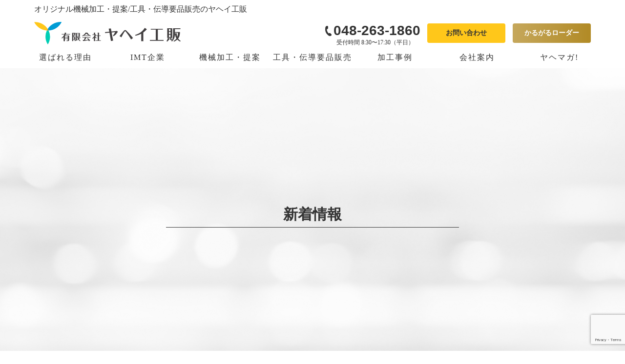

--- FILE ---
content_type: text/html; charset=UTF-8
request_url: https://yaheikohan.jp/hp%E3%82%92%E3%83%AA%E3%83%8B%E3%83%A5%E3%83%BC%E3%82%A2%E3%83%AB%E3%81%97%E3%81%BE%E3%81%97%E3%81%9F/
body_size: 9766
content:
<!DOCTYPE html>
<html lang="ja">
<head>
<meta charset="UTF-8">
<meta name="viewport" content="width=device-width, initial-scale=1">
<link rel="stylesheet" href="https://yaheikohan.jp/wp-content/themes/yaheikohan/style.css">
<link href="https://yaheikohan.jp/wp-content/themes/yaheikohan/css/slick.css" rel="stylesheet">
<link href="https://yaheikohan.jp/wp-content/themes/yaheikohan/css/slick-theme.css" rel="stylesheet">
<link rel="stylesheet" href="https://use.fontawesome.com/releases/v5.11.2/css/all.css" integrity="sha384-KA6wR/X5RY4zFAHpv/CnoG2UW1uogYfdnP67Uv7eULvTveboZJg0qUpmJZb5VqzN" crossorigin="anonymous">
<link rel="preconnect" href="https://fonts.gstatic.com">
<link href="https://fonts.googleapis.com/css2?family=Poppins:wght@500&display=swap" rel="stylesheet">
<title>HPをリニューアルしました &#8211; 有限会社ヤヘイ工販</title>
<meta name='robots' content='max-image-preview:large' />
<link rel='dns-prefetch' href='//code.jquery.com' />
<link rel='dns-prefetch' href='//yubinbango.github.io' />
<link rel="alternate" type="application/rss+xml" title="有限会社ヤヘイ工販 &raquo; フィード" href="https://yaheikohan.jp/feed/" />
<link rel="alternate" type="application/rss+xml" title="有限会社ヤヘイ工販 &raquo; コメントフィード" href="https://yaheikohan.jp/comments/feed/" />
<script type="text/javascript">
window._wpemojiSettings = {"baseUrl":"https:\/\/s.w.org\/images\/core\/emoji\/14.0.0\/72x72\/","ext":".png","svgUrl":"https:\/\/s.w.org\/images\/core\/emoji\/14.0.0\/svg\/","svgExt":".svg","source":{"concatemoji":"https:\/\/yaheikohan.jp\/wp-includes\/js\/wp-emoji-release.min.js?ver=6.3.2"}};
/*! This file is auto-generated */
!function(i,n){var o,s,e;function c(e){try{var t={supportTests:e,timestamp:(new Date).valueOf()};sessionStorage.setItem(o,JSON.stringify(t))}catch(e){}}function p(e,t,n){e.clearRect(0,0,e.canvas.width,e.canvas.height),e.fillText(t,0,0);var t=new Uint32Array(e.getImageData(0,0,e.canvas.width,e.canvas.height).data),r=(e.clearRect(0,0,e.canvas.width,e.canvas.height),e.fillText(n,0,0),new Uint32Array(e.getImageData(0,0,e.canvas.width,e.canvas.height).data));return t.every(function(e,t){return e===r[t]})}function u(e,t,n){switch(t){case"flag":return n(e,"\ud83c\udff3\ufe0f\u200d\u26a7\ufe0f","\ud83c\udff3\ufe0f\u200b\u26a7\ufe0f")?!1:!n(e,"\ud83c\uddfa\ud83c\uddf3","\ud83c\uddfa\u200b\ud83c\uddf3")&&!n(e,"\ud83c\udff4\udb40\udc67\udb40\udc62\udb40\udc65\udb40\udc6e\udb40\udc67\udb40\udc7f","\ud83c\udff4\u200b\udb40\udc67\u200b\udb40\udc62\u200b\udb40\udc65\u200b\udb40\udc6e\u200b\udb40\udc67\u200b\udb40\udc7f");case"emoji":return!n(e,"\ud83e\udef1\ud83c\udffb\u200d\ud83e\udef2\ud83c\udfff","\ud83e\udef1\ud83c\udffb\u200b\ud83e\udef2\ud83c\udfff")}return!1}function f(e,t,n){var r="undefined"!=typeof WorkerGlobalScope&&self instanceof WorkerGlobalScope?new OffscreenCanvas(300,150):i.createElement("canvas"),a=r.getContext("2d",{willReadFrequently:!0}),o=(a.textBaseline="top",a.font="600 32px Arial",{});return e.forEach(function(e){o[e]=t(a,e,n)}),o}function t(e){var t=i.createElement("script");t.src=e,t.defer=!0,i.head.appendChild(t)}"undefined"!=typeof Promise&&(o="wpEmojiSettingsSupports",s=["flag","emoji"],n.supports={everything:!0,everythingExceptFlag:!0},e=new Promise(function(e){i.addEventListener("DOMContentLoaded",e,{once:!0})}),new Promise(function(t){var n=function(){try{var e=JSON.parse(sessionStorage.getItem(o));if("object"==typeof e&&"number"==typeof e.timestamp&&(new Date).valueOf()<e.timestamp+604800&&"object"==typeof e.supportTests)return e.supportTests}catch(e){}return null}();if(!n){if("undefined"!=typeof Worker&&"undefined"!=typeof OffscreenCanvas&&"undefined"!=typeof URL&&URL.createObjectURL&&"undefined"!=typeof Blob)try{var e="postMessage("+f.toString()+"("+[JSON.stringify(s),u.toString(),p.toString()].join(",")+"));",r=new Blob([e],{type:"text/javascript"}),a=new Worker(URL.createObjectURL(r),{name:"wpTestEmojiSupports"});return void(a.onmessage=function(e){c(n=e.data),a.terminate(),t(n)})}catch(e){}c(n=f(s,u,p))}t(n)}).then(function(e){for(var t in e)n.supports[t]=e[t],n.supports.everything=n.supports.everything&&n.supports[t],"flag"!==t&&(n.supports.everythingExceptFlag=n.supports.everythingExceptFlag&&n.supports[t]);n.supports.everythingExceptFlag=n.supports.everythingExceptFlag&&!n.supports.flag,n.DOMReady=!1,n.readyCallback=function(){n.DOMReady=!0}}).then(function(){return e}).then(function(){var e;n.supports.everything||(n.readyCallback(),(e=n.source||{}).concatemoji?t(e.concatemoji):e.wpemoji&&e.twemoji&&(t(e.twemoji),t(e.wpemoji)))}))}((window,document),window._wpemojiSettings);
</script>
<style type="text/css">
img.wp-smiley,
img.emoji {
	display: inline !important;
	border: none !important;
	box-shadow: none !important;
	height: 1em !important;
	width: 1em !important;
	margin: 0 0.07em !important;
	vertical-align: -0.1em !important;
	background: none !important;
	padding: 0 !important;
}
</style>
	<link rel='stylesheet' id='wp-block-library-css' href='https://yaheikohan.jp/wp-includes/css/dist/block-library/style.min.css?ver=6.3.2' type='text/css' media='all' />
<style id='safe-svg-svg-icon-style-inline-css' type='text/css'>
.safe-svg-cover{text-align:center}.safe-svg-cover .safe-svg-inside{display:inline-block;max-width:100%}.safe-svg-cover svg{height:100%;max-height:100%;max-width:100%;width:100%}

</style>
<style id='classic-theme-styles-inline-css' type='text/css'>
/*! This file is auto-generated */
.wp-block-button__link{color:#fff;background-color:#32373c;border-radius:9999px;box-shadow:none;text-decoration:none;padding:calc(.667em + 2px) calc(1.333em + 2px);font-size:1.125em}.wp-block-file__button{background:#32373c;color:#fff;text-decoration:none}
</style>
<style id='global-styles-inline-css' type='text/css'>
body{--wp--preset--color--black: #000000;--wp--preset--color--cyan-bluish-gray: #abb8c3;--wp--preset--color--white: #ffffff;--wp--preset--color--pale-pink: #f78da7;--wp--preset--color--vivid-red: #cf2e2e;--wp--preset--color--luminous-vivid-orange: #ff6900;--wp--preset--color--luminous-vivid-amber: #fcb900;--wp--preset--color--light-green-cyan: #7bdcb5;--wp--preset--color--vivid-green-cyan: #00d084;--wp--preset--color--pale-cyan-blue: #8ed1fc;--wp--preset--color--vivid-cyan-blue: #0693e3;--wp--preset--color--vivid-purple: #9b51e0;--wp--preset--gradient--vivid-cyan-blue-to-vivid-purple: linear-gradient(135deg,rgba(6,147,227,1) 0%,rgb(155,81,224) 100%);--wp--preset--gradient--light-green-cyan-to-vivid-green-cyan: linear-gradient(135deg,rgb(122,220,180) 0%,rgb(0,208,130) 100%);--wp--preset--gradient--luminous-vivid-amber-to-luminous-vivid-orange: linear-gradient(135deg,rgba(252,185,0,1) 0%,rgba(255,105,0,1) 100%);--wp--preset--gradient--luminous-vivid-orange-to-vivid-red: linear-gradient(135deg,rgba(255,105,0,1) 0%,rgb(207,46,46) 100%);--wp--preset--gradient--very-light-gray-to-cyan-bluish-gray: linear-gradient(135deg,rgb(238,238,238) 0%,rgb(169,184,195) 100%);--wp--preset--gradient--cool-to-warm-spectrum: linear-gradient(135deg,rgb(74,234,220) 0%,rgb(151,120,209) 20%,rgb(207,42,186) 40%,rgb(238,44,130) 60%,rgb(251,105,98) 80%,rgb(254,248,76) 100%);--wp--preset--gradient--blush-light-purple: linear-gradient(135deg,rgb(255,206,236) 0%,rgb(152,150,240) 100%);--wp--preset--gradient--blush-bordeaux: linear-gradient(135deg,rgb(254,205,165) 0%,rgb(254,45,45) 50%,rgb(107,0,62) 100%);--wp--preset--gradient--luminous-dusk: linear-gradient(135deg,rgb(255,203,112) 0%,rgb(199,81,192) 50%,rgb(65,88,208) 100%);--wp--preset--gradient--pale-ocean: linear-gradient(135deg,rgb(255,245,203) 0%,rgb(182,227,212) 50%,rgb(51,167,181) 100%);--wp--preset--gradient--electric-grass: linear-gradient(135deg,rgb(202,248,128) 0%,rgb(113,206,126) 100%);--wp--preset--gradient--midnight: linear-gradient(135deg,rgb(2,3,129) 0%,rgb(40,116,252) 100%);--wp--preset--font-size--small: 13px;--wp--preset--font-size--medium: 20px;--wp--preset--font-size--large: 36px;--wp--preset--font-size--x-large: 42px;--wp--preset--spacing--20: 0.44rem;--wp--preset--spacing--30: 0.67rem;--wp--preset--spacing--40: 1rem;--wp--preset--spacing--50: 1.5rem;--wp--preset--spacing--60: 2.25rem;--wp--preset--spacing--70: 3.38rem;--wp--preset--spacing--80: 5.06rem;--wp--preset--shadow--natural: 6px 6px 9px rgba(0, 0, 0, 0.2);--wp--preset--shadow--deep: 12px 12px 50px rgba(0, 0, 0, 0.4);--wp--preset--shadow--sharp: 6px 6px 0px rgba(0, 0, 0, 0.2);--wp--preset--shadow--outlined: 6px 6px 0px -3px rgba(255, 255, 255, 1), 6px 6px rgba(0, 0, 0, 1);--wp--preset--shadow--crisp: 6px 6px 0px rgba(0, 0, 0, 1);}:where(.is-layout-flex){gap: 0.5em;}:where(.is-layout-grid){gap: 0.5em;}body .is-layout-flow > .alignleft{float: left;margin-inline-start: 0;margin-inline-end: 2em;}body .is-layout-flow > .alignright{float: right;margin-inline-start: 2em;margin-inline-end: 0;}body .is-layout-flow > .aligncenter{margin-left: auto !important;margin-right: auto !important;}body .is-layout-constrained > .alignleft{float: left;margin-inline-start: 0;margin-inline-end: 2em;}body .is-layout-constrained > .alignright{float: right;margin-inline-start: 2em;margin-inline-end: 0;}body .is-layout-constrained > .aligncenter{margin-left: auto !important;margin-right: auto !important;}body .is-layout-constrained > :where(:not(.alignleft):not(.alignright):not(.alignfull)){max-width: var(--wp--style--global--content-size);margin-left: auto !important;margin-right: auto !important;}body .is-layout-constrained > .alignwide{max-width: var(--wp--style--global--wide-size);}body .is-layout-flex{display: flex;}body .is-layout-flex{flex-wrap: wrap;align-items: center;}body .is-layout-flex > *{margin: 0;}body .is-layout-grid{display: grid;}body .is-layout-grid > *{margin: 0;}:where(.wp-block-columns.is-layout-flex){gap: 2em;}:where(.wp-block-columns.is-layout-grid){gap: 2em;}:where(.wp-block-post-template.is-layout-flex){gap: 1.25em;}:where(.wp-block-post-template.is-layout-grid){gap: 1.25em;}.has-black-color{color: var(--wp--preset--color--black) !important;}.has-cyan-bluish-gray-color{color: var(--wp--preset--color--cyan-bluish-gray) !important;}.has-white-color{color: var(--wp--preset--color--white) !important;}.has-pale-pink-color{color: var(--wp--preset--color--pale-pink) !important;}.has-vivid-red-color{color: var(--wp--preset--color--vivid-red) !important;}.has-luminous-vivid-orange-color{color: var(--wp--preset--color--luminous-vivid-orange) !important;}.has-luminous-vivid-amber-color{color: var(--wp--preset--color--luminous-vivid-amber) !important;}.has-light-green-cyan-color{color: var(--wp--preset--color--light-green-cyan) !important;}.has-vivid-green-cyan-color{color: var(--wp--preset--color--vivid-green-cyan) !important;}.has-pale-cyan-blue-color{color: var(--wp--preset--color--pale-cyan-blue) !important;}.has-vivid-cyan-blue-color{color: var(--wp--preset--color--vivid-cyan-blue) !important;}.has-vivid-purple-color{color: var(--wp--preset--color--vivid-purple) !important;}.has-black-background-color{background-color: var(--wp--preset--color--black) !important;}.has-cyan-bluish-gray-background-color{background-color: var(--wp--preset--color--cyan-bluish-gray) !important;}.has-white-background-color{background-color: var(--wp--preset--color--white) !important;}.has-pale-pink-background-color{background-color: var(--wp--preset--color--pale-pink) !important;}.has-vivid-red-background-color{background-color: var(--wp--preset--color--vivid-red) !important;}.has-luminous-vivid-orange-background-color{background-color: var(--wp--preset--color--luminous-vivid-orange) !important;}.has-luminous-vivid-amber-background-color{background-color: var(--wp--preset--color--luminous-vivid-amber) !important;}.has-light-green-cyan-background-color{background-color: var(--wp--preset--color--light-green-cyan) !important;}.has-vivid-green-cyan-background-color{background-color: var(--wp--preset--color--vivid-green-cyan) !important;}.has-pale-cyan-blue-background-color{background-color: var(--wp--preset--color--pale-cyan-blue) !important;}.has-vivid-cyan-blue-background-color{background-color: var(--wp--preset--color--vivid-cyan-blue) !important;}.has-vivid-purple-background-color{background-color: var(--wp--preset--color--vivid-purple) !important;}.has-black-border-color{border-color: var(--wp--preset--color--black) !important;}.has-cyan-bluish-gray-border-color{border-color: var(--wp--preset--color--cyan-bluish-gray) !important;}.has-white-border-color{border-color: var(--wp--preset--color--white) !important;}.has-pale-pink-border-color{border-color: var(--wp--preset--color--pale-pink) !important;}.has-vivid-red-border-color{border-color: var(--wp--preset--color--vivid-red) !important;}.has-luminous-vivid-orange-border-color{border-color: var(--wp--preset--color--luminous-vivid-orange) !important;}.has-luminous-vivid-amber-border-color{border-color: var(--wp--preset--color--luminous-vivid-amber) !important;}.has-light-green-cyan-border-color{border-color: var(--wp--preset--color--light-green-cyan) !important;}.has-vivid-green-cyan-border-color{border-color: var(--wp--preset--color--vivid-green-cyan) !important;}.has-pale-cyan-blue-border-color{border-color: var(--wp--preset--color--pale-cyan-blue) !important;}.has-vivid-cyan-blue-border-color{border-color: var(--wp--preset--color--vivid-cyan-blue) !important;}.has-vivid-purple-border-color{border-color: var(--wp--preset--color--vivid-purple) !important;}.has-vivid-cyan-blue-to-vivid-purple-gradient-background{background: var(--wp--preset--gradient--vivid-cyan-blue-to-vivid-purple) !important;}.has-light-green-cyan-to-vivid-green-cyan-gradient-background{background: var(--wp--preset--gradient--light-green-cyan-to-vivid-green-cyan) !important;}.has-luminous-vivid-amber-to-luminous-vivid-orange-gradient-background{background: var(--wp--preset--gradient--luminous-vivid-amber-to-luminous-vivid-orange) !important;}.has-luminous-vivid-orange-to-vivid-red-gradient-background{background: var(--wp--preset--gradient--luminous-vivid-orange-to-vivid-red) !important;}.has-very-light-gray-to-cyan-bluish-gray-gradient-background{background: var(--wp--preset--gradient--very-light-gray-to-cyan-bluish-gray) !important;}.has-cool-to-warm-spectrum-gradient-background{background: var(--wp--preset--gradient--cool-to-warm-spectrum) !important;}.has-blush-light-purple-gradient-background{background: var(--wp--preset--gradient--blush-light-purple) !important;}.has-blush-bordeaux-gradient-background{background: var(--wp--preset--gradient--blush-bordeaux) !important;}.has-luminous-dusk-gradient-background{background: var(--wp--preset--gradient--luminous-dusk) !important;}.has-pale-ocean-gradient-background{background: var(--wp--preset--gradient--pale-ocean) !important;}.has-electric-grass-gradient-background{background: var(--wp--preset--gradient--electric-grass) !important;}.has-midnight-gradient-background{background: var(--wp--preset--gradient--midnight) !important;}.has-small-font-size{font-size: var(--wp--preset--font-size--small) !important;}.has-medium-font-size{font-size: var(--wp--preset--font-size--medium) !important;}.has-large-font-size{font-size: var(--wp--preset--font-size--large) !important;}.has-x-large-font-size{font-size: var(--wp--preset--font-size--x-large) !important;}
.wp-block-navigation a:where(:not(.wp-element-button)){color: inherit;}
:where(.wp-block-post-template.is-layout-flex){gap: 1.25em;}:where(.wp-block-post-template.is-layout-grid){gap: 1.25em;}
:where(.wp-block-columns.is-layout-flex){gap: 2em;}:where(.wp-block-columns.is-layout-grid){gap: 2em;}
.wp-block-pullquote{font-size: 1.5em;line-height: 1.6;}
</style>
<link rel='stylesheet' id='contact-form-7-css' href='https://yaheikohan.jp/wp-content/plugins/contact-form-7/includes/css/styles.css?ver=5.9.8' type='text/css' media='all' />
<link rel='stylesheet' id='contact-form-7-confirm-css' href='https://yaheikohan.jp/wp-content/plugins/contact-form-7-add-confirm/includes/css/styles.css?ver=5.1' type='text/css' media='all' />
<script type='text/javascript' src='https://yaheikohan.jp/wp-includes/js/jquery/jquery.min.js?ver=3.7.0' id='jquery-core-js'></script>
<script type='text/javascript' src='https://yaheikohan.jp/wp-includes/js/jquery/jquery-migrate.min.js?ver=3.4.1' id='jquery-migrate-js'></script>
<link rel="https://api.w.org/" href="https://yaheikohan.jp/wp-json/" /><link rel="alternate" type="application/json" href="https://yaheikohan.jp/wp-json/wp/v2/posts/393" /><link rel="EditURI" type="application/rsd+xml" title="RSD" href="https://yaheikohan.jp/xmlrpc.php?rsd" />
<meta name="generator" content="WordPress 6.3.2" />
<link rel="canonical" href="https://yaheikohan.jp/hp%e3%82%92%e3%83%aa%e3%83%8b%e3%83%a5%e3%83%bc%e3%82%a2%e3%83%ab%e3%81%97%e3%81%be%e3%81%97%e3%81%9f/" />
<link rel='shortlink' href='https://yaheikohan.jp/?p=393' />
<link rel="alternate" type="application/json+oembed" href="https://yaheikohan.jp/wp-json/oembed/1.0/embed?url=https%3A%2F%2Fyaheikohan.jp%2Fhp%25e3%2582%2592%25e3%2583%25aa%25e3%2583%258b%25e3%2583%25a5%25e3%2583%25bc%25e3%2582%25a2%25e3%2583%25ab%25e3%2581%2597%25e3%2581%25be%25e3%2581%2597%25e3%2581%259f%2F" />
<link rel="alternate" type="text/xml+oembed" href="https://yaheikohan.jp/wp-json/oembed/1.0/embed?url=https%3A%2F%2Fyaheikohan.jp%2Fhp%25e3%2582%2592%25e3%2583%25aa%25e3%2583%258b%25e3%2583%25a5%25e3%2583%25bc%25e3%2582%25a2%25e3%2583%25ab%25e3%2581%2597%25e3%2581%25be%25e3%2581%2597%25e3%2581%259f%2F&#038;format=xml" />
<link rel="icon" href="https://yaheikohan.jp/wp-content/uploads/2021/03/favicon.png" sizes="32x32" />
<link rel="icon" href="https://yaheikohan.jp/wp-content/uploads/2021/03/favicon.png" sizes="192x192" />
<link rel="apple-touch-icon" href="https://yaheikohan.jp/wp-content/uploads/2021/03/favicon.png" />
<meta name="msapplication-TileImage" content="https://yaheikohan.jp/wp-content/uploads/2021/03/favicon.png" />
</head>
<body class="post-template-default single single-post postid-393 single-format-standard">
<div id="page" class="site hp%e3%82%92%e3%83%aa%e3%83%8b%e3%83%a5%e3%83%bc%e3%82%a2%e3%83%ab%e3%81%97%e3%81%be%e3%81%97%e3%81%9f">
	<header class="site-header">
		<div class="header-inner">
			<div class="site-description">オリジナル機械加工・提案/工具・伝導要品販売のヤヘイ工販</div>
			<h1 class="site-title">
				<a href="https://yaheikohan.jp/" rel="home">
					<img src="https://yaheikohan.jp/wp-content/themes/yaheikohan/images/logo.svg" alt="有限会社ヤヘイ工販" class="pic">
				</a>
			</h1>
				<div class="header-contact">
					<div class="contact-number">
					<div>
					<i class="icon-phone"><img src="https://yaheikohan.jp/wp-content/themes/yaheikohan/images/icon_phone.svg" alt=""></i>
				<a href="tel:048-444-5108">	<strong>048-263-1860</strong></a>
				</div>
				<div class="fs-10">受付時間 8:30〜17:30（平日）</div>
					</div>
											<nav class="sub-navi"><ul id="menu-sns-nav" class="menu"><li id="menu-item-61" class="menu-item menu-item-type-post_type menu-item-object-page menu-item-61"><a href="https://yaheikohan.jp/contact/"><span>お問い合わせ</span></a></li>
<li id="menu-item-132" class="menu-item menu-item-type-post_type menu-item-object-page menu-item-132"><a href="https://yaheikohan.jp/lp/"><span>かるがるローダー</span></a></li>
</ul></nav>									</div>
			
			<div class="header-navigation">
											<nav class="global-navi"><ul id="menu-global-navi" class="menu"><li id="menu-item-80" class="menu-item menu-item-type-post_type menu-item-object-page menu-item-80"><a href="https://yaheikohan.jp/reason/"><div>選ばれる理由</div></a><span></span></li>
<li id="menu-item-86" class="not-link menu-item menu-item-type-post_type menu-item-object-page menu-item-has-children menu-item-86"><a href="https://yaheikohan.jp/imt-partners/"><div>IMT企業</div></a><span></span>
<ul class="sub-menu">
	<li id="menu-item-314" class="sp menu-item menu-item-type-post_type menu-item-object-page menu-item-314"><a href="https://yaheikohan.jp/imt-partners/"><div>IMT企業</div></a><span></span></li>
	<li id="menu-item-317" class="menu-item menu-item-type-post_type_archive menu-item-object-partners menu-item-317"><a href="https://yaheikohan.jp/partners/"><div>IMTパートナー</div></a><span></span></li>
</ul>
</li>
<li id="menu-item-96" class="menu-item menu-item-type-post_type menu-item-object-page menu-item-96"><a href="https://yaheikohan.jp/kakou-teian/"><div>機械加工・提案</div></a><span></span></li>
<li id="menu-item-78" class="menu-item menu-item-type-post_type menu-item-object-page menu-item-78"><a href="https://yaheikohan.jp/tool-sale/"><div>工具・伝導要品販売</div></a><span></span></li>
<li id="menu-item-163" class="menu-item menu-item-type-post_type_archive menu-item-object-works menu-item-163"><a href="https://yaheikohan.jp/works/"><div>加工事例</div></a><span></span></li>
<li id="menu-item-76" class="not-link menu-item menu-item-type-post_type menu-item-object-page menu-item-has-children menu-item-76"><a href="https://yaheikohan.jp/company/"><div>会社案内</div></a><span></span>
<ul class="sub-menu">
	<li id="menu-item-318" class="sp menu-item menu-item-type-post_type menu-item-object-page menu-item-318"><a href="https://yaheikohan.jp/company/"><div>会社案内</div></a><span></span></li>
	<li id="menu-item-316" class="menu-item menu-item-type-post_type menu-item-object-page menu-item-316"><a href="https://yaheikohan.jp/company/philosophy/"><div>経営理念</div></a><span></span></li>
</ul>
</li>
<li id="menu-item-148" class="menu-item menu-item-type-post_type_archive menu-item-object-yahemaga menu-item-148"><a href="https://yaheikohan.jp/yahemaga/"><div>ヤヘマガ!</div></a><span></span></li>
<li id="menu-item-81" class="sp menu-item menu-item-type-post_type menu-item-object-page menu-item-81"><a href="https://yaheikohan.jp/contact/"><div>お問い合わせ</div></a><span></span></li>
<li id="menu-item-131" class="sp menu-item menu-item-type-post_type menu-item-object-page menu-item-131"><a href="https://yaheikohan.jp/lp/"><div>かるがるローダー</div></a><span></span></li>
</ul></nav>									</div>
			<div class="nav-toggle-wrap">
				<div class="nav-toggle">
					<span></span>
					<span></span>
					<span></span>
				</div>
			</div>
			
		</div>
	<!--end header-inner-->
	</header>
	<div id="content" class="site-content">

		<div class="post-393 post type-post status-publish format-standard hentry category-information"  id="">
	<main>
		<header class="page-header">
		<h1>
			<span>新着情報</span>
		</h1>
		<div class="imgLiquid"><img src ="https://yaheikohan.jp/wp-content/themes/yaheikohan/images/post/bg_new_01_pc.jpg" alt="" class="toggleImg"></div>
		</header>
		<div class="container">
				<div class="breadcrumbs" typeof="BreadcrumbList" vocab="https://schema.org/">
					<!-- Breadcrumb NavXT 7.3.1 -->
<span property="itemListElement" typeof="ListItem"><a property="item" typeof="WebPage" title="Go to 有限会社ヤヘイ工販." href="https://yaheikohan.jp" class="home" ><span property="name">TOP</span></a><meta property="position" content="1"></span> &gt; <span property="itemListElement" typeof="ListItem"><a property="item" typeof="WebPage" title="Go to 新着情報." href="https://yaheikohan.jp/news/" class="post-root post post-post" ><span property="name">新着情報</span></a><meta property="position" content="2"></span> &gt; <span property="itemListElement" typeof="ListItem"><a property="item" typeof="WebPage" title="Go to the お知らせ category archives." href="https://yaheikohan.jp/category/information/" class="taxonomy category" ><span property="name">お知らせ</span></a><meta property="position" content="3"></span> &gt; <span property="itemListElement" typeof="ListItem"><span property="name" class="post post-post current-item">HPをリニューアルしました</span><meta property="url" content="https://yaheikohan.jp/hp%e3%82%92%e3%83%aa%e3%83%8b%e3%83%a5%e3%83%bc%e3%82%a2%e3%83%ab%e3%81%97%e3%81%be%e3%81%97%e3%81%9f/"><meta property="position" content="4"></span>			</div>
		</div>

			<section id="page-single">
				<div class="container-880">
					<header class="single-header">
						<div class="meta">
						 <div class="list-category"><div class="tab tab-information"><span>お知らせ</span></div></div>
							<time datetime="2021-04-07">2021.4.7</time>
						</div>
						<h1>HPをリニューアルしました</h1>
					</header>
					<div id="page-contents">
					
<p>この度ホームページをリニューアルしました。</p>



<p>皆様のお役に立てる情報を配信してまりますので<br>今後ともよろしくお願いします。</p>



<p>2021年3月吉日</p>
					</div>
						
					
					<nav class="nav-single">
						<div>
						<a href="https://yaheikohan.jp/news/" class="btn-black"><span>新着情報一覧へ</span></a>
					</div>
					</nav>
				</div>
				</section>
  </main>

<section class="con-footer sec-content">
	<p class="align-center fs-18"><strong>機械、板金、樹脂、塗装、表面処理などの加工全般、<br class="sp">装置カスタム品ものづくりの必需品のことなら<br class="sp">ヤヘイ工販へお任せください！</strong></p>
		<div class="column2">
			<nav>
				<a href="https://yaheikohan.jp/contact/" class="alpha"><img src="https://yaheikohan.jp/wp-content/themes/yaheikohan/images/btn_contact.svg" alt="有限会社ヤヘイ工販" class="pic"></a>
			</nav>
			<div class="contact-number">
				<div>
						<div class="in-block">
						<i class="icon-phone"><img src="https://yaheikohan.jp/wp-content/themes/yaheikohan/images/icon_phone.svg" alt=""></i>
						<a href="tel:0048-263-1860"><strong>048-263-1860</strong></a>
						
						</div>
						<div>受付時間：8:30〜17:30</div>
				</div>
			</div>
					<div><img src="https://yaheikohan.jp/wp-content/themes/yaheikohan/images/yahei_character.svg" alt="" class="pic character"></div>
		</div>
	</section>
</div><!-- #content -->
	<footer class="site-footer bg-l-orange">
		<div class="footer-contents">
			<asite>
			<nav class="backtotop">
				<a href="#"><img src="https://yaheikohan.jp/wp-content/themes/yaheikohan/images/btn_backtotop.svg"></a>
			</nav>
		</asite>
			<div class="column2">
				<div class="content-left">
					<div class="site-logo">
						<a href="https://yaheikohan.jp/" rel="home">
							<img src="https://yaheikohan.jp/wp-content/themes/yaheikohan/images/logo.svg" alt="有限会社ヤヘイ工販" class="pic">
						</a>
						</div>
							<p class="p-cntact">
							<strong>〒333-0834 埼玉県川口市安行領根岸484-1<br>
							TEL.<a href="tel:048-444-5108">048-263-1860</a>　FAX.248-269-1090</strong>
							</p>
					<hr class="spacer h-10">
							<p>
						<strong>【業務内容】<br>オジリナル機械加工・提案<br class="pc"> 工具・伝導要品販売</strong><br>
						<span>（パーツフィーダー、超音波洗浄機、パーツ整列機旋盤、フライス、<br class="pc">
研磨、研削、メッキ、アルマイト処理、切削、塗装などの金属部品）</span></p>
				</div>
				<div>
				<div class="footer-nav-wrap">
											<nav class="footer-nav"><ul id="menu-footer-navi-01" class="menu"><li id="menu-item-222" class="menu-item menu-item-type-post_type menu-item-object-page menu-item-home menu-item-222"><a href="https://yaheikohan.jp/"><span>トップページ</span></a></li>
<li id="menu-item-223" class="menu-item menu-item-type-post_type menu-item-object-page menu-item-223"><a href="https://yaheikohan.jp/reason/"><span>ヤヘイ工販が選ばれる理由</span></a></li>
<li id="menu-item-225" class="menu-item menu-item-type-post_type menu-item-object-page menu-item-225"><a href="https://yaheikohan.jp/kakou-teian/"><span>機械加工・提案</span></a></li>
<li id="menu-item-224" class="menu-item menu-item-type-post_type menu-item-object-page menu-item-224"><a href="https://yaheikohan.jp/tool-sale/"><span>工具・伝導要品販売</span></a></li>
<li id="menu-item-226" class="menu-item menu-item-type-post_type menu-item-object-page menu-item-226"><a href="https://yaheikohan.jp/lp/"><span>かるがるローダー</span></a></li>
<li id="menu-item-227" class="menu-item menu-item-type-post_type_archive menu-item-object-works menu-item-227"><a href="https://yaheikohan.jp/works/"><span>加工事例</span></a></li>
<li id="menu-item-228" class="menu-item menu-item-type-post_type menu-item-object-page menu-item-228"><a href="https://yaheikohan.jp/imt-partners/"><span>IMTパートナー募集</span></a></li>
<li id="menu-item-229" class="menu-item menu-item-type-post_type_archive menu-item-object-partners menu-item-229"><a href="https://yaheikohan.jp/partners/"><span>IMTパートナー紹介</span></a></li>
</ul></nav>																<nav class="footer-nav"><ul id="menu-footer-navi-02" class="menu"><li id="menu-item-231" class="menu-item menu-item-type-post_type menu-item-object-page menu-item-has-children menu-item-231"><a href="https://yaheikohan.jp/company/"><span>会社案内</span></a>
<ul class="sub-menu">
	<li id="menu-item-232" class="menu-item menu-item-type-post_type menu-item-object-page menu-item-232"><a href="https://yaheikohan.jp/company/philosophy/"><span>経営理念</span></a></li>
</ul>
</li>
<li id="menu-item-233" class="menu-item menu-item-type-post_type menu-item-object-page menu-item-233"><a href="https://yaheikohan.jp/recruit/"><span>採用情報</span></a></li>
<li id="menu-item-234" class="menu-item menu-item-type-post_type_archive menu-item-object-yahemaga menu-item-234"><a href="https://yaheikohan.jp/yahemaga/"><span>ヤヘマガ!</span></a></li>
<li id="menu-item-235" class="menu-item menu-item-type-post_type_archive menu-item-object-post menu-item-235"><a href="https://yaheikohan.jp/news/"><span>新着情報</span></a></li>
<li id="menu-item-236" class="menu-item menu-item-type-post_type menu-item-object-page menu-item-236"><a href="https://yaheikohan.jp/contact/"><span>お問い合わせ</span></a></li>
<li id="menu-item-237" class="menu-item menu-item-type-post_type menu-item-object-page menu-item-privacy-policy menu-item-237"><a rel="privacy-policy" href="https://yaheikohan.jp/contact/privacy-policy/"><span>プライバシーポリシー</span></a></li>
</ul></nav>										
				</div>
					
				<ul class="fn-sns">
					<li><a href="https://www.facebook.com/%E6%9C%89%E9%99%90%E4%BC%9A%E7%A4%BE-%E3%83%A4%E3%83%98%E3%82%A4%E5%B7%A5%E8%B2%A9-1609934945988073" target="_blank"><img src="https://yaheikohan.jp/wp-content/themes/yaheikohan/images/icon_facebook.svg"></a></li>
					<li><a href="https://twitter.com/yaheikohan" target="_blank"><img src="https://yaheikohan.jp/wp-content/themes/yaheikohan/images/icon_twitter.svg"></a></li>
					<!--
					<li><a href="" target="_blank"><img src="https://yaheikohan.jp/wp-content/themes/yaheikohan/images/icon_instagram.svg"></a></li>
					<li><a href="" target="_blank"><img src="https://yaheikohan.jp/wp-content/themes/yaheikohan/images/icon_youtube.svg"></a></li>-->
					<li><a href="https://timeline.line.me/user/_dfT2967Ch_u7lOhgGLgYRT712eetDzTpdboDkcQ?utm_medium=osx&utm_source=desktop&utm_campaign=OA_Profile" target="_blank"><img src="https://yaheikohan.jp/wp-content/themes/yaheikohan/images/icon_line.svg"></a></li>

				</ul>
				</div>
			</div>
		</div>
		<div class="copyright"><span> ©オリジナル機械加工・提案/工具電動器具販売のヤヘイ工販</span></div>
	</footer>

</div><!-- #page -->
<script type='text/javascript' src='https://yaheikohan.jp/wp-includes/js/dist/vendor/wp-polyfill-inert.min.js?ver=3.1.2' id='wp-polyfill-inert-js'></script>
<script type='text/javascript' src='https://yaheikohan.jp/wp-includes/js/dist/vendor/regenerator-runtime.min.js?ver=0.13.11' id='regenerator-runtime-js'></script>
<script type='text/javascript' src='https://yaheikohan.jp/wp-includes/js/dist/vendor/wp-polyfill.min.js?ver=3.15.0' id='wp-polyfill-js'></script>
<script type='text/javascript' src='https://yaheikohan.jp/wp-includes/js/dist/hooks.min.js?ver=c6aec9a8d4e5a5d543a1' id='wp-hooks-js'></script>
<script type='text/javascript' src='https://yaheikohan.jp/wp-includes/js/dist/i18n.min.js?ver=7701b0c3857f914212ef' id='wp-i18n-js'></script>
<script id="wp-i18n-js-after" type="text/javascript">
wp.i18n.setLocaleData( { 'text direction\u0004ltr': [ 'ltr' ] } );
</script>
<script type='text/javascript' src='https://yaheikohan.jp/wp-content/plugins/contact-form-7/includes/swv/js/index.js?ver=5.9.8' id='swv-js'></script>
<script type='text/javascript' id='contact-form-7-js-extra'>
/* <![CDATA[ */
var wpcf7 = {"api":{"root":"https:\/\/yaheikohan.jp\/wp-json\/","namespace":"contact-form-7\/v1"},"cached":"1"};
/* ]]> */
</script>
<script type='text/javascript' id='contact-form-7-js-translations'>
( function( domain, translations ) {
	var localeData = translations.locale_data[ domain ] || translations.locale_data.messages;
	localeData[""].domain = domain;
	wp.i18n.setLocaleData( localeData, domain );
} )( "contact-form-7", {"translation-revision-date":"2024-07-17 08:16:16+0000","generator":"GlotPress\/4.0.1","domain":"messages","locale_data":{"messages":{"":{"domain":"messages","plural-forms":"nplurals=1; plural=0;","lang":"ja_JP"},"This contact form is placed in the wrong place.":["\u3053\u306e\u30b3\u30f3\u30bf\u30af\u30c8\u30d5\u30a9\u30fc\u30e0\u306f\u9593\u9055\u3063\u305f\u4f4d\u7f6e\u306b\u7f6e\u304b\u308c\u3066\u3044\u307e\u3059\u3002"],"Error:":["\u30a8\u30e9\u30fc:"]}},"comment":{"reference":"includes\/js\/index.js"}} );
</script>
<script type='text/javascript' src='https://yaheikohan.jp/wp-content/plugins/contact-form-7/includes/js/index.js?ver=5.9.8' id='contact-form-7-js'></script>
<script type='text/javascript' src='https://yaheikohan.jp/wp-includes/js/jquery/jquery.form.min.js?ver=4.3.0' id='jquery-form-js'></script>
<script type='text/javascript' src='https://yaheikohan.jp/wp-content/plugins/contact-form-7-add-confirm/includes/js/scripts.js?ver=5.1' id='contact-form-7-confirm-js'></script>
<script type='text/javascript' src='//code.jquery.com/jquery-migrate-1.2.1.min.js?ver=6.3.2' id='jquery2-js'></script>
<script type='text/javascript' src='https://yaheikohan.jp/wp-content/themes/yaheikohan/js/jquery.matchHeight.js?ver=6.3.2' id='matchHeight-js'></script>
<script type='text/javascript' src='https://yaheikohan.jp/wp-content/themes/yaheikohan/js/imgLiquid-min.js?ver=6.3.2' id='imgLiquid-js'></script>
<script type='text/javascript' src='https://yaheikohan.jp/wp-content/themes/yaheikohan/js/slick.js?ver=6.3.2' id='slick-js'></script>
<script type='text/javascript' src='https://yubinbango.github.io/yubinbango/yubinbango.js' id='yubinbango-js'></script>
<script type='text/javascript' src='https://yaheikohan.jp/wp-content/themes/yaheikohan/js/spacer.js?ver=6.3.2' id='spacer-js'></script>
<script type='text/javascript' src='https://yaheikohan.jp/wp-content/themes/yaheikohan/js/common.js?ver=6.3.2' id='js-js'></script>
<script type='text/javascript' src='https://www.google.com/recaptcha/api.js?render=6LdAgsQgAAAAAAkL78YwrpSzjftqLDNqeqp0V-NY&#038;ver=3.0' id='google-recaptcha-js'></script>
<script type='text/javascript' id='wpcf7-recaptcha-js-extra'>
/* <![CDATA[ */
var wpcf7_recaptcha = {"sitekey":"6LdAgsQgAAAAAAkL78YwrpSzjftqLDNqeqp0V-NY","actions":{"homepage":"homepage","contactform":"contactform"}};
/* ]]> */
</script>
<script type='text/javascript' src='https://yaheikohan.jp/wp-content/plugins/contact-form-7/modules/recaptcha/index.js?ver=5.9.8' id='wpcf7-recaptcha-js'></script>
</body>
</html>
<!-- Cached by WP-Optimize - https://getwpo.com - Last modified: 2026年1月20日 3:58 AM (Asia/Tokyo UTC:9) -->


--- FILE ---
content_type: text/html; charset=utf-8
request_url: https://www.google.com/recaptcha/api2/anchor?ar=1&k=6LdAgsQgAAAAAAkL78YwrpSzjftqLDNqeqp0V-NY&co=aHR0cHM6Ly95YWhlaWtvaGFuLmpwOjQ0Mw..&hl=en&v=PoyoqOPhxBO7pBk68S4YbpHZ&size=invisible&anchor-ms=20000&execute-ms=30000&cb=790u023f79x3
body_size: 48605
content:
<!DOCTYPE HTML><html dir="ltr" lang="en"><head><meta http-equiv="Content-Type" content="text/html; charset=UTF-8">
<meta http-equiv="X-UA-Compatible" content="IE=edge">
<title>reCAPTCHA</title>
<style type="text/css">
/* cyrillic-ext */
@font-face {
  font-family: 'Roboto';
  font-style: normal;
  font-weight: 400;
  font-stretch: 100%;
  src: url(//fonts.gstatic.com/s/roboto/v48/KFO7CnqEu92Fr1ME7kSn66aGLdTylUAMa3GUBHMdazTgWw.woff2) format('woff2');
  unicode-range: U+0460-052F, U+1C80-1C8A, U+20B4, U+2DE0-2DFF, U+A640-A69F, U+FE2E-FE2F;
}
/* cyrillic */
@font-face {
  font-family: 'Roboto';
  font-style: normal;
  font-weight: 400;
  font-stretch: 100%;
  src: url(//fonts.gstatic.com/s/roboto/v48/KFO7CnqEu92Fr1ME7kSn66aGLdTylUAMa3iUBHMdazTgWw.woff2) format('woff2');
  unicode-range: U+0301, U+0400-045F, U+0490-0491, U+04B0-04B1, U+2116;
}
/* greek-ext */
@font-face {
  font-family: 'Roboto';
  font-style: normal;
  font-weight: 400;
  font-stretch: 100%;
  src: url(//fonts.gstatic.com/s/roboto/v48/KFO7CnqEu92Fr1ME7kSn66aGLdTylUAMa3CUBHMdazTgWw.woff2) format('woff2');
  unicode-range: U+1F00-1FFF;
}
/* greek */
@font-face {
  font-family: 'Roboto';
  font-style: normal;
  font-weight: 400;
  font-stretch: 100%;
  src: url(//fonts.gstatic.com/s/roboto/v48/KFO7CnqEu92Fr1ME7kSn66aGLdTylUAMa3-UBHMdazTgWw.woff2) format('woff2');
  unicode-range: U+0370-0377, U+037A-037F, U+0384-038A, U+038C, U+038E-03A1, U+03A3-03FF;
}
/* math */
@font-face {
  font-family: 'Roboto';
  font-style: normal;
  font-weight: 400;
  font-stretch: 100%;
  src: url(//fonts.gstatic.com/s/roboto/v48/KFO7CnqEu92Fr1ME7kSn66aGLdTylUAMawCUBHMdazTgWw.woff2) format('woff2');
  unicode-range: U+0302-0303, U+0305, U+0307-0308, U+0310, U+0312, U+0315, U+031A, U+0326-0327, U+032C, U+032F-0330, U+0332-0333, U+0338, U+033A, U+0346, U+034D, U+0391-03A1, U+03A3-03A9, U+03B1-03C9, U+03D1, U+03D5-03D6, U+03F0-03F1, U+03F4-03F5, U+2016-2017, U+2034-2038, U+203C, U+2040, U+2043, U+2047, U+2050, U+2057, U+205F, U+2070-2071, U+2074-208E, U+2090-209C, U+20D0-20DC, U+20E1, U+20E5-20EF, U+2100-2112, U+2114-2115, U+2117-2121, U+2123-214F, U+2190, U+2192, U+2194-21AE, U+21B0-21E5, U+21F1-21F2, U+21F4-2211, U+2213-2214, U+2216-22FF, U+2308-230B, U+2310, U+2319, U+231C-2321, U+2336-237A, U+237C, U+2395, U+239B-23B7, U+23D0, U+23DC-23E1, U+2474-2475, U+25AF, U+25B3, U+25B7, U+25BD, U+25C1, U+25CA, U+25CC, U+25FB, U+266D-266F, U+27C0-27FF, U+2900-2AFF, U+2B0E-2B11, U+2B30-2B4C, U+2BFE, U+3030, U+FF5B, U+FF5D, U+1D400-1D7FF, U+1EE00-1EEFF;
}
/* symbols */
@font-face {
  font-family: 'Roboto';
  font-style: normal;
  font-weight: 400;
  font-stretch: 100%;
  src: url(//fonts.gstatic.com/s/roboto/v48/KFO7CnqEu92Fr1ME7kSn66aGLdTylUAMaxKUBHMdazTgWw.woff2) format('woff2');
  unicode-range: U+0001-000C, U+000E-001F, U+007F-009F, U+20DD-20E0, U+20E2-20E4, U+2150-218F, U+2190, U+2192, U+2194-2199, U+21AF, U+21E6-21F0, U+21F3, U+2218-2219, U+2299, U+22C4-22C6, U+2300-243F, U+2440-244A, U+2460-24FF, U+25A0-27BF, U+2800-28FF, U+2921-2922, U+2981, U+29BF, U+29EB, U+2B00-2BFF, U+4DC0-4DFF, U+FFF9-FFFB, U+10140-1018E, U+10190-1019C, U+101A0, U+101D0-101FD, U+102E0-102FB, U+10E60-10E7E, U+1D2C0-1D2D3, U+1D2E0-1D37F, U+1F000-1F0FF, U+1F100-1F1AD, U+1F1E6-1F1FF, U+1F30D-1F30F, U+1F315, U+1F31C, U+1F31E, U+1F320-1F32C, U+1F336, U+1F378, U+1F37D, U+1F382, U+1F393-1F39F, U+1F3A7-1F3A8, U+1F3AC-1F3AF, U+1F3C2, U+1F3C4-1F3C6, U+1F3CA-1F3CE, U+1F3D4-1F3E0, U+1F3ED, U+1F3F1-1F3F3, U+1F3F5-1F3F7, U+1F408, U+1F415, U+1F41F, U+1F426, U+1F43F, U+1F441-1F442, U+1F444, U+1F446-1F449, U+1F44C-1F44E, U+1F453, U+1F46A, U+1F47D, U+1F4A3, U+1F4B0, U+1F4B3, U+1F4B9, U+1F4BB, U+1F4BF, U+1F4C8-1F4CB, U+1F4D6, U+1F4DA, U+1F4DF, U+1F4E3-1F4E6, U+1F4EA-1F4ED, U+1F4F7, U+1F4F9-1F4FB, U+1F4FD-1F4FE, U+1F503, U+1F507-1F50B, U+1F50D, U+1F512-1F513, U+1F53E-1F54A, U+1F54F-1F5FA, U+1F610, U+1F650-1F67F, U+1F687, U+1F68D, U+1F691, U+1F694, U+1F698, U+1F6AD, U+1F6B2, U+1F6B9-1F6BA, U+1F6BC, U+1F6C6-1F6CF, U+1F6D3-1F6D7, U+1F6E0-1F6EA, U+1F6F0-1F6F3, U+1F6F7-1F6FC, U+1F700-1F7FF, U+1F800-1F80B, U+1F810-1F847, U+1F850-1F859, U+1F860-1F887, U+1F890-1F8AD, U+1F8B0-1F8BB, U+1F8C0-1F8C1, U+1F900-1F90B, U+1F93B, U+1F946, U+1F984, U+1F996, U+1F9E9, U+1FA00-1FA6F, U+1FA70-1FA7C, U+1FA80-1FA89, U+1FA8F-1FAC6, U+1FACE-1FADC, U+1FADF-1FAE9, U+1FAF0-1FAF8, U+1FB00-1FBFF;
}
/* vietnamese */
@font-face {
  font-family: 'Roboto';
  font-style: normal;
  font-weight: 400;
  font-stretch: 100%;
  src: url(//fonts.gstatic.com/s/roboto/v48/KFO7CnqEu92Fr1ME7kSn66aGLdTylUAMa3OUBHMdazTgWw.woff2) format('woff2');
  unicode-range: U+0102-0103, U+0110-0111, U+0128-0129, U+0168-0169, U+01A0-01A1, U+01AF-01B0, U+0300-0301, U+0303-0304, U+0308-0309, U+0323, U+0329, U+1EA0-1EF9, U+20AB;
}
/* latin-ext */
@font-face {
  font-family: 'Roboto';
  font-style: normal;
  font-weight: 400;
  font-stretch: 100%;
  src: url(//fonts.gstatic.com/s/roboto/v48/KFO7CnqEu92Fr1ME7kSn66aGLdTylUAMa3KUBHMdazTgWw.woff2) format('woff2');
  unicode-range: U+0100-02BA, U+02BD-02C5, U+02C7-02CC, U+02CE-02D7, U+02DD-02FF, U+0304, U+0308, U+0329, U+1D00-1DBF, U+1E00-1E9F, U+1EF2-1EFF, U+2020, U+20A0-20AB, U+20AD-20C0, U+2113, U+2C60-2C7F, U+A720-A7FF;
}
/* latin */
@font-face {
  font-family: 'Roboto';
  font-style: normal;
  font-weight: 400;
  font-stretch: 100%;
  src: url(//fonts.gstatic.com/s/roboto/v48/KFO7CnqEu92Fr1ME7kSn66aGLdTylUAMa3yUBHMdazQ.woff2) format('woff2');
  unicode-range: U+0000-00FF, U+0131, U+0152-0153, U+02BB-02BC, U+02C6, U+02DA, U+02DC, U+0304, U+0308, U+0329, U+2000-206F, U+20AC, U+2122, U+2191, U+2193, U+2212, U+2215, U+FEFF, U+FFFD;
}
/* cyrillic-ext */
@font-face {
  font-family: 'Roboto';
  font-style: normal;
  font-weight: 500;
  font-stretch: 100%;
  src: url(//fonts.gstatic.com/s/roboto/v48/KFO7CnqEu92Fr1ME7kSn66aGLdTylUAMa3GUBHMdazTgWw.woff2) format('woff2');
  unicode-range: U+0460-052F, U+1C80-1C8A, U+20B4, U+2DE0-2DFF, U+A640-A69F, U+FE2E-FE2F;
}
/* cyrillic */
@font-face {
  font-family: 'Roboto';
  font-style: normal;
  font-weight: 500;
  font-stretch: 100%;
  src: url(//fonts.gstatic.com/s/roboto/v48/KFO7CnqEu92Fr1ME7kSn66aGLdTylUAMa3iUBHMdazTgWw.woff2) format('woff2');
  unicode-range: U+0301, U+0400-045F, U+0490-0491, U+04B0-04B1, U+2116;
}
/* greek-ext */
@font-face {
  font-family: 'Roboto';
  font-style: normal;
  font-weight: 500;
  font-stretch: 100%;
  src: url(//fonts.gstatic.com/s/roboto/v48/KFO7CnqEu92Fr1ME7kSn66aGLdTylUAMa3CUBHMdazTgWw.woff2) format('woff2');
  unicode-range: U+1F00-1FFF;
}
/* greek */
@font-face {
  font-family: 'Roboto';
  font-style: normal;
  font-weight: 500;
  font-stretch: 100%;
  src: url(//fonts.gstatic.com/s/roboto/v48/KFO7CnqEu92Fr1ME7kSn66aGLdTylUAMa3-UBHMdazTgWw.woff2) format('woff2');
  unicode-range: U+0370-0377, U+037A-037F, U+0384-038A, U+038C, U+038E-03A1, U+03A3-03FF;
}
/* math */
@font-face {
  font-family: 'Roboto';
  font-style: normal;
  font-weight: 500;
  font-stretch: 100%;
  src: url(//fonts.gstatic.com/s/roboto/v48/KFO7CnqEu92Fr1ME7kSn66aGLdTylUAMawCUBHMdazTgWw.woff2) format('woff2');
  unicode-range: U+0302-0303, U+0305, U+0307-0308, U+0310, U+0312, U+0315, U+031A, U+0326-0327, U+032C, U+032F-0330, U+0332-0333, U+0338, U+033A, U+0346, U+034D, U+0391-03A1, U+03A3-03A9, U+03B1-03C9, U+03D1, U+03D5-03D6, U+03F0-03F1, U+03F4-03F5, U+2016-2017, U+2034-2038, U+203C, U+2040, U+2043, U+2047, U+2050, U+2057, U+205F, U+2070-2071, U+2074-208E, U+2090-209C, U+20D0-20DC, U+20E1, U+20E5-20EF, U+2100-2112, U+2114-2115, U+2117-2121, U+2123-214F, U+2190, U+2192, U+2194-21AE, U+21B0-21E5, U+21F1-21F2, U+21F4-2211, U+2213-2214, U+2216-22FF, U+2308-230B, U+2310, U+2319, U+231C-2321, U+2336-237A, U+237C, U+2395, U+239B-23B7, U+23D0, U+23DC-23E1, U+2474-2475, U+25AF, U+25B3, U+25B7, U+25BD, U+25C1, U+25CA, U+25CC, U+25FB, U+266D-266F, U+27C0-27FF, U+2900-2AFF, U+2B0E-2B11, U+2B30-2B4C, U+2BFE, U+3030, U+FF5B, U+FF5D, U+1D400-1D7FF, U+1EE00-1EEFF;
}
/* symbols */
@font-face {
  font-family: 'Roboto';
  font-style: normal;
  font-weight: 500;
  font-stretch: 100%;
  src: url(//fonts.gstatic.com/s/roboto/v48/KFO7CnqEu92Fr1ME7kSn66aGLdTylUAMaxKUBHMdazTgWw.woff2) format('woff2');
  unicode-range: U+0001-000C, U+000E-001F, U+007F-009F, U+20DD-20E0, U+20E2-20E4, U+2150-218F, U+2190, U+2192, U+2194-2199, U+21AF, U+21E6-21F0, U+21F3, U+2218-2219, U+2299, U+22C4-22C6, U+2300-243F, U+2440-244A, U+2460-24FF, U+25A0-27BF, U+2800-28FF, U+2921-2922, U+2981, U+29BF, U+29EB, U+2B00-2BFF, U+4DC0-4DFF, U+FFF9-FFFB, U+10140-1018E, U+10190-1019C, U+101A0, U+101D0-101FD, U+102E0-102FB, U+10E60-10E7E, U+1D2C0-1D2D3, U+1D2E0-1D37F, U+1F000-1F0FF, U+1F100-1F1AD, U+1F1E6-1F1FF, U+1F30D-1F30F, U+1F315, U+1F31C, U+1F31E, U+1F320-1F32C, U+1F336, U+1F378, U+1F37D, U+1F382, U+1F393-1F39F, U+1F3A7-1F3A8, U+1F3AC-1F3AF, U+1F3C2, U+1F3C4-1F3C6, U+1F3CA-1F3CE, U+1F3D4-1F3E0, U+1F3ED, U+1F3F1-1F3F3, U+1F3F5-1F3F7, U+1F408, U+1F415, U+1F41F, U+1F426, U+1F43F, U+1F441-1F442, U+1F444, U+1F446-1F449, U+1F44C-1F44E, U+1F453, U+1F46A, U+1F47D, U+1F4A3, U+1F4B0, U+1F4B3, U+1F4B9, U+1F4BB, U+1F4BF, U+1F4C8-1F4CB, U+1F4D6, U+1F4DA, U+1F4DF, U+1F4E3-1F4E6, U+1F4EA-1F4ED, U+1F4F7, U+1F4F9-1F4FB, U+1F4FD-1F4FE, U+1F503, U+1F507-1F50B, U+1F50D, U+1F512-1F513, U+1F53E-1F54A, U+1F54F-1F5FA, U+1F610, U+1F650-1F67F, U+1F687, U+1F68D, U+1F691, U+1F694, U+1F698, U+1F6AD, U+1F6B2, U+1F6B9-1F6BA, U+1F6BC, U+1F6C6-1F6CF, U+1F6D3-1F6D7, U+1F6E0-1F6EA, U+1F6F0-1F6F3, U+1F6F7-1F6FC, U+1F700-1F7FF, U+1F800-1F80B, U+1F810-1F847, U+1F850-1F859, U+1F860-1F887, U+1F890-1F8AD, U+1F8B0-1F8BB, U+1F8C0-1F8C1, U+1F900-1F90B, U+1F93B, U+1F946, U+1F984, U+1F996, U+1F9E9, U+1FA00-1FA6F, U+1FA70-1FA7C, U+1FA80-1FA89, U+1FA8F-1FAC6, U+1FACE-1FADC, U+1FADF-1FAE9, U+1FAF0-1FAF8, U+1FB00-1FBFF;
}
/* vietnamese */
@font-face {
  font-family: 'Roboto';
  font-style: normal;
  font-weight: 500;
  font-stretch: 100%;
  src: url(//fonts.gstatic.com/s/roboto/v48/KFO7CnqEu92Fr1ME7kSn66aGLdTylUAMa3OUBHMdazTgWw.woff2) format('woff2');
  unicode-range: U+0102-0103, U+0110-0111, U+0128-0129, U+0168-0169, U+01A0-01A1, U+01AF-01B0, U+0300-0301, U+0303-0304, U+0308-0309, U+0323, U+0329, U+1EA0-1EF9, U+20AB;
}
/* latin-ext */
@font-face {
  font-family: 'Roboto';
  font-style: normal;
  font-weight: 500;
  font-stretch: 100%;
  src: url(//fonts.gstatic.com/s/roboto/v48/KFO7CnqEu92Fr1ME7kSn66aGLdTylUAMa3KUBHMdazTgWw.woff2) format('woff2');
  unicode-range: U+0100-02BA, U+02BD-02C5, U+02C7-02CC, U+02CE-02D7, U+02DD-02FF, U+0304, U+0308, U+0329, U+1D00-1DBF, U+1E00-1E9F, U+1EF2-1EFF, U+2020, U+20A0-20AB, U+20AD-20C0, U+2113, U+2C60-2C7F, U+A720-A7FF;
}
/* latin */
@font-face {
  font-family: 'Roboto';
  font-style: normal;
  font-weight: 500;
  font-stretch: 100%;
  src: url(//fonts.gstatic.com/s/roboto/v48/KFO7CnqEu92Fr1ME7kSn66aGLdTylUAMa3yUBHMdazQ.woff2) format('woff2');
  unicode-range: U+0000-00FF, U+0131, U+0152-0153, U+02BB-02BC, U+02C6, U+02DA, U+02DC, U+0304, U+0308, U+0329, U+2000-206F, U+20AC, U+2122, U+2191, U+2193, U+2212, U+2215, U+FEFF, U+FFFD;
}
/* cyrillic-ext */
@font-face {
  font-family: 'Roboto';
  font-style: normal;
  font-weight: 900;
  font-stretch: 100%;
  src: url(//fonts.gstatic.com/s/roboto/v48/KFO7CnqEu92Fr1ME7kSn66aGLdTylUAMa3GUBHMdazTgWw.woff2) format('woff2');
  unicode-range: U+0460-052F, U+1C80-1C8A, U+20B4, U+2DE0-2DFF, U+A640-A69F, U+FE2E-FE2F;
}
/* cyrillic */
@font-face {
  font-family: 'Roboto';
  font-style: normal;
  font-weight: 900;
  font-stretch: 100%;
  src: url(//fonts.gstatic.com/s/roboto/v48/KFO7CnqEu92Fr1ME7kSn66aGLdTylUAMa3iUBHMdazTgWw.woff2) format('woff2');
  unicode-range: U+0301, U+0400-045F, U+0490-0491, U+04B0-04B1, U+2116;
}
/* greek-ext */
@font-face {
  font-family: 'Roboto';
  font-style: normal;
  font-weight: 900;
  font-stretch: 100%;
  src: url(//fonts.gstatic.com/s/roboto/v48/KFO7CnqEu92Fr1ME7kSn66aGLdTylUAMa3CUBHMdazTgWw.woff2) format('woff2');
  unicode-range: U+1F00-1FFF;
}
/* greek */
@font-face {
  font-family: 'Roboto';
  font-style: normal;
  font-weight: 900;
  font-stretch: 100%;
  src: url(//fonts.gstatic.com/s/roboto/v48/KFO7CnqEu92Fr1ME7kSn66aGLdTylUAMa3-UBHMdazTgWw.woff2) format('woff2');
  unicode-range: U+0370-0377, U+037A-037F, U+0384-038A, U+038C, U+038E-03A1, U+03A3-03FF;
}
/* math */
@font-face {
  font-family: 'Roboto';
  font-style: normal;
  font-weight: 900;
  font-stretch: 100%;
  src: url(//fonts.gstatic.com/s/roboto/v48/KFO7CnqEu92Fr1ME7kSn66aGLdTylUAMawCUBHMdazTgWw.woff2) format('woff2');
  unicode-range: U+0302-0303, U+0305, U+0307-0308, U+0310, U+0312, U+0315, U+031A, U+0326-0327, U+032C, U+032F-0330, U+0332-0333, U+0338, U+033A, U+0346, U+034D, U+0391-03A1, U+03A3-03A9, U+03B1-03C9, U+03D1, U+03D5-03D6, U+03F0-03F1, U+03F4-03F5, U+2016-2017, U+2034-2038, U+203C, U+2040, U+2043, U+2047, U+2050, U+2057, U+205F, U+2070-2071, U+2074-208E, U+2090-209C, U+20D0-20DC, U+20E1, U+20E5-20EF, U+2100-2112, U+2114-2115, U+2117-2121, U+2123-214F, U+2190, U+2192, U+2194-21AE, U+21B0-21E5, U+21F1-21F2, U+21F4-2211, U+2213-2214, U+2216-22FF, U+2308-230B, U+2310, U+2319, U+231C-2321, U+2336-237A, U+237C, U+2395, U+239B-23B7, U+23D0, U+23DC-23E1, U+2474-2475, U+25AF, U+25B3, U+25B7, U+25BD, U+25C1, U+25CA, U+25CC, U+25FB, U+266D-266F, U+27C0-27FF, U+2900-2AFF, U+2B0E-2B11, U+2B30-2B4C, U+2BFE, U+3030, U+FF5B, U+FF5D, U+1D400-1D7FF, U+1EE00-1EEFF;
}
/* symbols */
@font-face {
  font-family: 'Roboto';
  font-style: normal;
  font-weight: 900;
  font-stretch: 100%;
  src: url(//fonts.gstatic.com/s/roboto/v48/KFO7CnqEu92Fr1ME7kSn66aGLdTylUAMaxKUBHMdazTgWw.woff2) format('woff2');
  unicode-range: U+0001-000C, U+000E-001F, U+007F-009F, U+20DD-20E0, U+20E2-20E4, U+2150-218F, U+2190, U+2192, U+2194-2199, U+21AF, U+21E6-21F0, U+21F3, U+2218-2219, U+2299, U+22C4-22C6, U+2300-243F, U+2440-244A, U+2460-24FF, U+25A0-27BF, U+2800-28FF, U+2921-2922, U+2981, U+29BF, U+29EB, U+2B00-2BFF, U+4DC0-4DFF, U+FFF9-FFFB, U+10140-1018E, U+10190-1019C, U+101A0, U+101D0-101FD, U+102E0-102FB, U+10E60-10E7E, U+1D2C0-1D2D3, U+1D2E0-1D37F, U+1F000-1F0FF, U+1F100-1F1AD, U+1F1E6-1F1FF, U+1F30D-1F30F, U+1F315, U+1F31C, U+1F31E, U+1F320-1F32C, U+1F336, U+1F378, U+1F37D, U+1F382, U+1F393-1F39F, U+1F3A7-1F3A8, U+1F3AC-1F3AF, U+1F3C2, U+1F3C4-1F3C6, U+1F3CA-1F3CE, U+1F3D4-1F3E0, U+1F3ED, U+1F3F1-1F3F3, U+1F3F5-1F3F7, U+1F408, U+1F415, U+1F41F, U+1F426, U+1F43F, U+1F441-1F442, U+1F444, U+1F446-1F449, U+1F44C-1F44E, U+1F453, U+1F46A, U+1F47D, U+1F4A3, U+1F4B0, U+1F4B3, U+1F4B9, U+1F4BB, U+1F4BF, U+1F4C8-1F4CB, U+1F4D6, U+1F4DA, U+1F4DF, U+1F4E3-1F4E6, U+1F4EA-1F4ED, U+1F4F7, U+1F4F9-1F4FB, U+1F4FD-1F4FE, U+1F503, U+1F507-1F50B, U+1F50D, U+1F512-1F513, U+1F53E-1F54A, U+1F54F-1F5FA, U+1F610, U+1F650-1F67F, U+1F687, U+1F68D, U+1F691, U+1F694, U+1F698, U+1F6AD, U+1F6B2, U+1F6B9-1F6BA, U+1F6BC, U+1F6C6-1F6CF, U+1F6D3-1F6D7, U+1F6E0-1F6EA, U+1F6F0-1F6F3, U+1F6F7-1F6FC, U+1F700-1F7FF, U+1F800-1F80B, U+1F810-1F847, U+1F850-1F859, U+1F860-1F887, U+1F890-1F8AD, U+1F8B0-1F8BB, U+1F8C0-1F8C1, U+1F900-1F90B, U+1F93B, U+1F946, U+1F984, U+1F996, U+1F9E9, U+1FA00-1FA6F, U+1FA70-1FA7C, U+1FA80-1FA89, U+1FA8F-1FAC6, U+1FACE-1FADC, U+1FADF-1FAE9, U+1FAF0-1FAF8, U+1FB00-1FBFF;
}
/* vietnamese */
@font-face {
  font-family: 'Roboto';
  font-style: normal;
  font-weight: 900;
  font-stretch: 100%;
  src: url(//fonts.gstatic.com/s/roboto/v48/KFO7CnqEu92Fr1ME7kSn66aGLdTylUAMa3OUBHMdazTgWw.woff2) format('woff2');
  unicode-range: U+0102-0103, U+0110-0111, U+0128-0129, U+0168-0169, U+01A0-01A1, U+01AF-01B0, U+0300-0301, U+0303-0304, U+0308-0309, U+0323, U+0329, U+1EA0-1EF9, U+20AB;
}
/* latin-ext */
@font-face {
  font-family: 'Roboto';
  font-style: normal;
  font-weight: 900;
  font-stretch: 100%;
  src: url(//fonts.gstatic.com/s/roboto/v48/KFO7CnqEu92Fr1ME7kSn66aGLdTylUAMa3KUBHMdazTgWw.woff2) format('woff2');
  unicode-range: U+0100-02BA, U+02BD-02C5, U+02C7-02CC, U+02CE-02D7, U+02DD-02FF, U+0304, U+0308, U+0329, U+1D00-1DBF, U+1E00-1E9F, U+1EF2-1EFF, U+2020, U+20A0-20AB, U+20AD-20C0, U+2113, U+2C60-2C7F, U+A720-A7FF;
}
/* latin */
@font-face {
  font-family: 'Roboto';
  font-style: normal;
  font-weight: 900;
  font-stretch: 100%;
  src: url(//fonts.gstatic.com/s/roboto/v48/KFO7CnqEu92Fr1ME7kSn66aGLdTylUAMa3yUBHMdazQ.woff2) format('woff2');
  unicode-range: U+0000-00FF, U+0131, U+0152-0153, U+02BB-02BC, U+02C6, U+02DA, U+02DC, U+0304, U+0308, U+0329, U+2000-206F, U+20AC, U+2122, U+2191, U+2193, U+2212, U+2215, U+FEFF, U+FFFD;
}

</style>
<link rel="stylesheet" type="text/css" href="https://www.gstatic.com/recaptcha/releases/PoyoqOPhxBO7pBk68S4YbpHZ/styles__ltr.css">
<script nonce="ny0uH6qQagwiCjVM_Bs8ew" type="text/javascript">window['__recaptcha_api'] = 'https://www.google.com/recaptcha/api2/';</script>
<script type="text/javascript" src="https://www.gstatic.com/recaptcha/releases/PoyoqOPhxBO7pBk68S4YbpHZ/recaptcha__en.js" nonce="ny0uH6qQagwiCjVM_Bs8ew">
      
    </script></head>
<body><div id="rc-anchor-alert" class="rc-anchor-alert"></div>
<input type="hidden" id="recaptcha-token" value="[base64]">
<script type="text/javascript" nonce="ny0uH6qQagwiCjVM_Bs8ew">
      recaptcha.anchor.Main.init("[\x22ainput\x22,[\x22bgdata\x22,\x22\x22,\[base64]/[base64]/UltIKytdPWE6KGE8MjA0OD9SW0grK109YT4+NnwxOTI6KChhJjY0NTEyKT09NTUyOTYmJnErMTxoLmxlbmd0aCYmKGguY2hhckNvZGVBdChxKzEpJjY0NTEyKT09NTYzMjA/[base64]/MjU1OlI/[base64]/[base64]/[base64]/[base64]/[base64]/[base64]/[base64]/[base64]/[base64]/[base64]\x22,\[base64]\\u003d\\u003d\x22,\x22ZBIHfcK7AFLCq2gWwo0EKsO3w40GwoZDJXRPJwYyw44ZM8Kdw77Dgz8fdTjCgMKqckTCpsOkw51eJRpIDE7Dg1bCksKJw43DrMKKEsO7w7Iyw7jCm8KtM8ONfsOTE11gw4xAMsOJwpRvw5vChmbCusKbN8K2wp/[base64]/Ch8Opwr/[base64]/DgcKvwqh0NcK+wq5NI8OuwpwVCz4MwoVww6HCrcOZFsOewr7DnsODw77Cm8OheV8kMArCkTVHIsONwpLDqw/DlyrDnzDCq8OjwqgQPy3DmGPDqMKlQMOUw4M+w5c2w6TCrsONwoRzUBvCtw9KTwkcwofDvsKDFsOZwqfClz5ZwogJAzfDq8O4QMOqAcK4esKDw47CmHFbw5jCtsKqwr5vwozCuUnDl8KYcMO2w55PwqjCmxfCm1pbfzrCgsKHw71kUE/ChU/DlcKpX0fDqiooLy7Dvi/[base64]/[base64]/CmBHCoMK6w45rGsO2bcKcw6UFAMKqw7bDk3oAw6/DshHCnzskPwluwroXScKHw7nDh3rDt8K6wqTDjiozMMOrdcKLIEbDpRXChTYPLjvDtEF/[base64]/DhlozwrlXQ8K7AsOWw5x/KcK/DRbDi1AOwrASwrJpZz1CTsOnbMKQwohsQ8KHTcOjYXgrwozDvDPDksOVwrpdLCEjUR8Fw47DrcOrwo3CuMOMSG/DlXF+aMKPw48NeMOYw6HCuEh0w7TCr8K/GSBAwpglVMOzLsKiwphLNlfDtmBxMcO6BBHCvMKuH8KbR1jDnS7Dm8OuYws/[base64]/CmMKGW8OFwpEiK8KcwoVBwrHCrsK2J8OjKn7DvywDbsK4w4U7wp1Zw5p3w4R9w7vCqj9fdcKJCsOvwpYzwqzDmsOtC8KcbSjDicKDw7LCs8KNwpkQAcKpw4/CsjMuFcKnwrAOb0ZhWcOjwrx6PhFuwroGwpJBwpLDisKRw6dRw6FFw6jCkgpXcMKLwqPCl8Kqw53DkzrCosKCKGwFw6I8EsKgw4BOInPCrUzCsU4zw6bDuQTDhw/Cr8KIRsO+wodzwpTCjG/ChmvDhcKyBC/Cu8OdUcKJwpnCmHhOOm3CgsKMf3jCjVFjw6vDl8KsT0XDt8O0wpk4wo4/MsK3CMKNeH/Dgk/DlzAXw6YDeWfCj8K/w6nCs8OVw73CvMOhw4kAwpZGwq3DpcK+wo/CksOZwqcEw6PCmBvCn2Baw63DlMKiwq/DosOfwofChcOuCXfDj8KxdU5VdcOuHMO/BTXDoMOWw5VRwozDpsO7wpXDjkpvSMKnQMK0wq7CkMKybE3ChR1mw4PDksKQwoHDpcKEwqgzw70Lw6fDrsKTw4DCksKOHMKQHTXDr8KFUsKVeGDChMKbAE/DicOnT0nDg8KOaMOoN8KSwrg5w6pJwphqwrLCvh/CscOjbcKYw4/DkCLDhD0eB1HCvEA2XWjDqjTCtnXDsy/DusK3w6liw6LCksOywr4Aw54gdGo1wq87NMKvS8O0F8KtwoEOw4FJw73CsTPDrcKuUsKKwq7CpMORw4N+XD/Cl27DvMO7wqDDl3oZViUGwpZKFcOOw6J3DsKjwr5GwpwKYsOnblZnwpnDkMOHNsOxwrcUYRTCvl3CuUXCuWIFBRDCrlXDqMOhR2Muw7FIwpTDmEVSYRMeSsKNAQfDg8OLY8KYw5JaT8Oowok1w6rDtsOYwr46w5IJw68SccKHw6ZoLFvCiixcwpIew4HCr8OwAD0/[base64]/DiCFOUcKUwpZ/YMOnw6/[base64]/DpcOHBFfCnMO/CcO3wqHDtMOrbjrCnCXDhXHDh8Omf8O/NcOZX8OKw5QtN8OLw7zChcOPZ3TDj3Ujw7TCt1Uiw5Fpw7XCvcODw6cJEMK1wobDh2/CrTzDuMKmBH1RQcOuw7TDjcKQN1Fpw4PDkMKjwr1WbMKjwrbCrQtiwq3DgFNqw6nDmSkIwp5UHMOmwp8qw5s3RcOiZH/ClAFBdcK1wp3CjMOCw5jCtMO0w4NMZx3CqMOtwr/CuQ9qZcKFw5t4fsKaw4NlfcKEw77Dkg4/[base64]/Cr0fDvTBURBzCocO+wqY5TRBXw5PCgmpUwo3ClsKzAMO9wqozwqN8wqAUwrtLwofCmGfCpE/Dgz/CvwbCvT93OMOPJ8KocAHDgATDlRoAAMKUwo/CgMK4wqEeSMOYWMOWwqvCnMOpM1fDv8OWwrwqwpNIw5XCk8OJaWrCo8K7DcOOw6DCscK/[base64]/Dv8Kbw585GMOVO0DDqUlWD25SbMKmw7RDEQ3DpSzCtztsGHk/TjjDpMODwpnCmV/CsyYKRRB/wq4AOXwNw7TCtsKnwpxuwqpRw7XDpMK6woQAw69MwrjDqzfDpTDDhMKgwpTDpSPCtkbDm8O9wrMowo8XwqFAa8OTw4jDpQcyd8KUw7cPdcOjGMOrScKnagQvMMKqEsOuYV1galhMw6RIw4LDinoTesK/QWgawqR8Gl3CoxPCs8Kww7snw7rCucOxwonDh3zCu103wrcBWcOfw7pRw7fDosOJOsKxw5vCmGEmw7UMbMOSw7AhfF4yw6/Dp8KBX8Oow7IhbQPCssOPbsKQw7bCrMOiw7tlVcKTwqzCusKHTMK7UiLDiMOawoHCnxfDsDrCssKcwqPCmMK3e8Oswo/CocOzeXjCqkXDvjfCg8OawqFfw5vDvzcgw457w6pLDcKow5bCqwHDl8KJJcOCFg9aVsK6BwXCkMOgCT9kE8KFBsKBw6F+wqvCkBJfPMOYwog6ciHCsMKgw7XDgcOkwrtwwrLCgEI4GcKkw6xxWxbCqcKdTsKnwpbDnsOHO8OtQcKTwrVKZ2AbwpHDqgwqSsO/wrjCmiEDYMKcwplEwqJdCB4qwpFLYQkcwpo2w5sXdEF0w4/[base64]/wqXDgsKVwp1LwpjDjsKSHy1WCcKZaMKBMsKLwoHCuXbDojHChSUDw6rCnEDDgBAgF8KnwqPCtsKtwrzDhMOMw53Ct8KaWsKRwoXClnDDvArCrcONCMKiasOTBFQ2w77DmljCs8KJLMOwMcKvNRJ2Z8OYSMK1YjTDkh9dZMKdw53DisOZw4fClW0Ew6AJw44Hw4QAwp/CsQDCgzg1w7PCmSfChcOLIQoOwp0Bw79GwrtRLcKmwqxqQ8K9wo3DncK3WsK4YA5gw6/CkcKAPRxqJ2rCpcK3w5nCnyjDlBrCl8K1Fg3DvMOzw5zCgwo/V8OGwqkjTC42f8OiwrrDlBLDsEc7wqF9XcKvfRJmwqPDgsOxSEYeWE7DgsKTHWTCqSvCm8K5RsOCXkMXwp1OHMKow7fCsXVOPcO7N8KDG2bCkMO7wpwpw5fDrHnCusKswokZcAtDw43DqsKvwppuw482BcO1VjdBwo3DmsKKHhjCrXDCmzMEb8O3w78HNsOmWyd/w67DjQB0YMKzSsOLwpPDo8KVMcKKwpTCmVHCusKCVWddaUowD1DCgA7DucKAQ8KeLsOLE0PDtWx1TgpjRcO+w6g+wq/[base64]/CjETDu8KqwpFQwpHDpcOEwpQxD23DrAscwrwmKMOndl1gTMKpwodUX8Otwp3DucOIF3TCocKnw6fCli7DiMK8w7nDs8Ktwp8WwpR6RGphw4DCgw1hXMK/w4fCl8KdS8OIw4jDk8KMwqdGQE5PEMK8HcKQwqhAPcOIDsKUOMKyw6vDnGTCqkrDlsKpwrLCpcKgwqJdbMOtwr3DvlEaHhnDlCUew6MHw5Z6wqzCkX7CvcO3wpPDuF15wo/Ci8OZAynCssOdw7ICw6nCsW4nwohywrAawqlpw5XCkMKrWMKzwrFpwrtZAMOpJMOATXbCpTzDu8KtecKuQMKgwol+w7JsDcOiw7k9w4lVw5I3IcKzw7/CocKhfFQHw7cDwqLDjsKDDMOWw7rDj8KFwplEwoHDlcK4w6/Dj8OOPSAlwoZzw4wrAB9iw6MYJcOXNMO9woR4w4lbwrLCtMKGwrIjMMK0wonCvsKMY0PDvcK1fQBPw59kemvCjsOWLcOHwqLDt8KKw5TDtR4Ew67CkcKFwpAxw4jCoCbChcOowojCqsKawrMcPRDCvUhcVMO/eMKSe8KVGMOeHsOqw5JiAg/DpMKGYsOFegVFDMKcw4g2w4vCmcKcwoFiw6/Di8Otw53DrG1LEAhKG29SLxTChMOxw57CucKvTzxLU0TCjsK7DFJ/w5hkVWRqw5opdhVKIMKrw4rCgCk5UsOGacOzfcKVw4x5w5XDo1FYwpTDpsK8R8KjGMOqZ8K+w49QaxHCtV/CrMKBUsOuPSfDu0EpDjl3wrILw6jDmsKXw5VgY8O8wp1Rw7vCmCRlworDlirDnMKXM1tHwqtaB19Vw5DCgGvDn8KuPsKQdAsTfsOdwp/CoRnCj8KidsKTw67ClGvDu1oAH8KscmLDl8OzwrdLwrPCv0rClwEnw5siT3fDjMKdE8Kgw5HDri4JYHR6bcKCVMKMcw/CvcOJMMKLw6plBMKewrpsOcK/wogRB3rDhcObwojCtsOlw5wIaylywo3DrVY5d33CpiI9wqVMwr7Dom19wqM0QCBUw6YywpfDm8K5w4XDkC9qwok5FsKMw70EGcKzwpvCnMKsZMKCw4IEfmI/wrXDlsOqcxDDp8KKw6Jpw6XDkH4Wwq1tTcKfwrHCt8KHO8KbFhvCmQp9f3/Ci8K5IUDDhlbDn8KXwrvDpcOfwqYfDBbCrm7CsnxCwq9AbcKKDsKEI2DDv8KawqgVwrJ8e0vCshXCnsKsDBxvHgY/LWPCmsORwqh/w7zClsK/wroiPiF3EUQnfcOiFMKYw41uRMK3w5oLwqRpw6zDm0DDmC7CjcKsaUUkwoPCgRVRw4LDuMK6w40Mw4FVF8KiwoQREMOcw4BLw4/DrsOuTMKJw4fDsMKQQsOZLMKdTsKtEQ/CqE7DvhdPwrvCmj5CKFHDvMONIsOBw6BJwokcWsOPwqLDscK4QSXCiXhnw7/DnSbDgH0Awolbw6TCu246KSoUw57DlWsVwpLCnsKOw58PwqE1w73ChsKQSAI+KibDiHN0dsKGKMOaQ0/ClcOZaA99w5DDnsOiwqrCuXnDgcOaRFoZw5JJwrPCqhfDkMOGw7rDvcKmwrTDmMKdwolAU8KYA35qwrkaV3p3wowDwr7CucOmw5RsCcKVd8OeAcK6KkfClhfDlj4hwozCnMKpfwQueDnDmiASCXnCvMK+d3fDiC/DpV3Cm0pew4ZgNmzCjMOLQ8Oew7bCtMKwwobCi0MSd8KxTyPCssKwwqrCn3LCnCrCo8KhfsKcbMOZw6MFwq/CrDZ7Fmpaw7RrwoleP1J+cXpnw5UOw4cDw4PCh0sIGkDDncKPw7l3w7gew7rCtsKSwrvDnsKeZ8OqbR1awqVcwqthwqJVw5Jcwo/CgiHCrEbChsO8w6VnMhJxwqbDjcK1b8OmW10qwr8GHV0GUsKdSTI1fsO+C8OKw7XDkcKvfGzCmMKkRRRJUnZSw7XCgTPDh13DrUcWTcKFcBLCuWpPeMKgEcOoH8Obw6HDh8K+AW4cw7/[base64]/DmRrDt8OGPMOhfwLDqcK6w650JxZJw6TCsMKXa3/Dih1AwqnDjMOcw4XDkcOsHMKeIGc9YSBhwr46wrlIw7J/[base64]/DjcK7wqvChgscRsOaBcKEw584MgfDnsOGwpFPGsKSS8K3O0rDisO4w7NmFH1UQjHCniTDp8KqZC3DulhUw6nCizrCjxLDiMKuLhbDpWPCpcOhSE0Fwrgnw59DS8OKYgVtw6LCvEnCgcKhMV3CtAzCthB6wrDDkmzCq8O9woHCrxZrUcKnfcK6w65BZsKZw5E/UcK6wq/CtAl/[base64]/Dm8OaAcOgw58ow7LDsWPDghLDnQDCh314DcOUblXCmjZNw4/CnU0Cwp4/w51rMBjDhcOcCMOAccK7bsO/[base64]/DjsOHw6FGw7VnazDCukg9wqfDjsKAwovDuMKcwqcDECbCkcKBKXBXwrbDjsKDWy4WNMOmwoLCgxbDhsO4Wm8Nw63CssK9IMK0TVXChMKHw6DDg8Ogw6DDpHpNw755WTFMw4RLDnA6BHvDmMOrIVPCrUjCgFLDkcOLGU/[base64]/CoR7CnlApw6wJG2hEw60raMOAwpQNworDiMK7C8O8RmNoViDCvsOUCVl7X8KrwqArGMORw5rCiGs7ccK8GMOdw6HDkB/[base64]/Dr8Kqw7hrGk1WO8OPwqDDul7Dq8KAKR/DmlsfwrbCv8Orwogzw7/CisKVwqfDkTTDuHE2f2zCkD0NP8KQdMOzw44Ne8KiY8OBOHwOw53CoMKjYDzCqcK8wrovTV/DvcOvw6ZTwpgqM8OzJMKcKCDCon9HOcKmw4XDixl8f8OnMsOyw68pbMObwrpMNi8TwpMWPGPDs8O0w51GaSbDvmlCBgzDoQgpJ8OwwqjCsSMVw4XDoMKPw7oSLsKjw7/[base64]/DhsKqwrbCkhrCkEPCki7DnBDDssOWw5jDlcKvwpVmAQM7D2JgSjDCpwvDp8Kww4/DlcKEXcKPw5xpERHDlEoUZQ7DqXRsY8OWMsKLIR7CnlTDug3DnV7DiwXChsO3OHl8w7/[base64]/CkXrCgsK/[base64]/[base64]/Cu8KBw7bDg33DkcK2IcKiwqbChjwpVBPCnS91wqHDssKgOMOGV8KRQ8Kow6jDtCbCgsO0wqrDrMOvEUI5w5fDnMOrwoPCqjYWHMOww4PCtzpPwoLDgMObw4HDv8OKw7XDqcKHC8KYwpDCslvDuUTDvTwRw4l/wqPCiWYPwrbDpsKMw53DqTprNzJgDMOXTMKnbcOiScKNchpGw5dmw5g4w4M/B3HCiAoEBcKnE8Kxw6tuwoHDmsKmQXbCmVx/[base64]/DlSzCgcOpw7Jkw5kywqJEwpRCw6DDiCRew4IsRRVWwqHDmcKLw5PCu8KRwp7DvsKiw7wFR0AMVsKIw701d1EwOgdHO37CicK3wpEPFsOow4orOcOHfA7DjEPCqMKRwrnDqgc+w6/Cp1MCOMKKw5vDr30nBcOtUV/DjcKZw5jDh8K4BcOXVMOnwrvCvxnDtg9/HT/DhMKOFMKiwpXCpELCmcK5w7gbw7PCsU3Dv3/CnMOaWcOjw6cOPsOSwonDhMO7w7Z/wpHCukrCnl0yaBsySHEBQMKWK2HCtn3Ds8OkwoDDqcOVw4kVw5jCmFViwo1cwpjDpsODcTNnR8K6IcOTH8Ojwr/DqMKdwrjCtUPDoDVXIsOENsOhXcKlKcOSw6zChkA8wqfDkHkjwpZsw45ew5PDncKawpzDolDCoGfCgsOLcx/[base64]/[base64]/[base64]/DocO8woTCsDx9w5pAYlTDucOwwqhTd0YGdGNva3HDmsKHDjVaCllXPcOFbcOiJ8KJKhnCtMOfaAjDosOfNcK/w5PDuR1HED0GwoYgR8OkwrTCpTJ8BMKYXQbDucOgwoNzw7I9J8O5Dg3DuALCkyssw7gtw7XDpMKUwpXCgHwGO2NwRcOKBcOvOcOww4nDmiZIwoDChsOoVS48f8OmQsOtwrDDhMOSETHDqsKew6kew58hRD/Ds8K/QgPCvEYRw5jDgMKEdMKpwozCt1wdw5DDocKyAsKDDsOGwoEPADjChQ0ZQmpmwpzCnQQdAMKew6zCo2PDhsOIwokzERjDqGbChMO3wopJDV4qwqw/UFTCoRDCtsOrUCYcwqjCuhcgSgEseRIGX0/DshV6w7cJw5h7LMKww7Z+U8OFfMKpw5c5w7oNIBJMw4fDoGRBw4tuGsKZw5Unwo/Dmn/[base64]/ChcKSVlTDhCfDpRhsbcKRw7wFw7QJw6M0woQgwocuelxTAV1GbsKqw7jDm8KKfFfCjlHCrcOkwptcwobClsKxBUTCpS9RfMKaJcKdMGjDgR5yY8O2BhDDrkHCvWFawqdCcgvDihdtwqsuH3/Cq1rDlcK1EUnDkF/CoXXDj8OLbkpREzMbwqFJwowzw6tzd1FOw6bCsMKVw7rDkycYwoAhw47DrsKtw5d3w4XDhcOWIn0dwoMKWQgEw7TCglpAL8O6wpTCnEJUaU/CtW5Cw57Ck3JEw7rCocOSQi1geSnDrDzCnzwnbj1yw59lwoAGOMOYw6jCrcKbX0kuwoBYGDbDh8Ocwrt2woElwrfCvS/DscKyOU7DtDFiVsK/[base64]/CpWDDtsK/w5PDiMOwH8OxJsOifmM+w55Sw4HDlD/DtsOsV8OYw69UwpDDnjxcaiHDim3Dr3lCwpXCnC0qGmnDo8OBcE9uwplJWMKeI3XCqRpNKMOdw7NWw4nDoMK+bxLDmcKYw4h2AsOaDFHDsUMhwp5aw6liCGsfwonDnsO9wo1kA2I+Cz/Ch8OkccK1X8Khw5llLTwKwowHw5PCm0Ytw6zDkMK4MMKLCMKJMsK3QV/CmzR/XWvDqsKTwrJwF8Oiw63DqMKmU33CinnDhsOFFMKlwr8LwprCtMKDwozDg8K3UcKAw6/CojAIDcOJwqPCosKLKW/Dr2EfMcO8I1Raw4bDo8OkfWbCvkcUTMKkwrp3cyNdPlrCjsKYw6tBHcOQESXDrjvDncONw6t7wqAWwp3DiVLDo2QnwpnCl8Orw7hoKMKNdcOJDDPCj8KbInwvwpVwJXwdRGHCr8KbwpF6YnBhTMKPwoXCnUPDj8Ktw6Njwol/[base64]/wrMyasO2w7vCrMOjw4Alwo3Dp8OCQgJpwrsuWsOJRExbwq0nw6HDuHpeX1XCji/Cl8KSw6pGeMOzwocGw6cCw4jDucKQLW0GwrLCk2IcVcKXOsKEEsOpwoTCmX4VesO8worCo8O0WGFyw4TDj8O8wrBqT8O3w6XCnjtDb1nCoTTCq8OCwpQdw6bDiMK5wo/DuwfDvmPCngzDhsOpwqtUw7hOV8KIwqZMb347XsK1e2JtPsO3wpdMw6/Dvy/[base64]/wrcrwoB4woh5w6nDtj/CpcOOw4Asw6jCnmYIw7EDLcOAPX/Dv8KWw5fDuFDChcKDwqfDoxglwoNlw40Ywrtqw44ULsOCXH7Dvl7DucOvIGfClMK0wqfCo8OWJA5RwqbDpTNkfAPDiU/DolAewqdnwr7Dl8OxW2lBwp5XWcKJAR3DsnZGV8KewqzDjRrCjcKRwr8+cxnCgF1xPVXCv08ww53DhF90w5LCg8K4Q3PCncOtw7vDqjlRIksCw61EHWTCmV8UwovDpsK+wo3DlUrCqsOaZlfCm0nCuWZsEVsbw7MQZMOgIsKDw4/[base64]/[base64]/CkH0JwplZMcOPWcK/w7nDkcOYwod1wpnCsxTDo8KkwpnClWQxw7/CkMK9wr8jwpxDA8OOw7gJIsOzaGFrwq/[base64]/DqsKMHMKOfGFKVVoVwpXCgRhcw7zDlMOxY8OLwoDDlxR5w6ZnLsKbwrhdYQFKET3Co2XCmkJdXcOZw7Nmb8KkwoMicjvClmElw5PDpMKUAMK/T8KxDcOUwpzCi8KNw41RwpBiSMOdUnzDo2NrwqDDoxDDiAUGwp8lR8KiwoBkwpjDhsOkwqx/[base64]/[base64]/C8KjZcOzR8K+w5sfesO2QBsGPMKsNg7Do8Omw7MZNcOHOXfDp8Khw5vDpcOWwpU7d05kVB4LwprDpyJjw7sbQlXDrz3DiMKtEsOfw5nDkVwYUV/CrCDDjEnDiMKUHsK9w4vCvDXCii7DocOna3k6dsO9HsK3ZlkWDlpzwrTCuWVgw5LCosKPwpUvw7/CucKlw7sZU3cvLsOXw53DnBVrMsKkRj4MExwVw5A0f8KWwrDDpw1ZOkV2CcK6wq0Wwo0DwozCmsOIw7UBTsODacOdHyfDvsOLw5xYUcK/[base64]/asOrw5hPZQgQXnpeOsKHTWFJAXtrwoTDi8OPw7Bjw6hMw403wpVTJxM7W2vDl8K+w4AdalzDvsOFA8K+w5DDlcOYUMKecUbDt2HCizUwwqzCmMOfbTLChMODbMK9woEsw6bDpyEOwrFtJWEGwo7DqmLCk8OlFsOFw6fDscOkwrXCjR/DrcKwVsOAwroUwo/ClcKdw7zDnsKOYcKjUU0uVsKrBQzDqzDDlcK8KcOMwpHCkMO/IQU7w5rDjMOAwqADw5/CiULDj8Kxw6/DisOMw5bCh8OYw58oNRxdFC3DmkMPw6IEwr5VDFx0G3TDpMKGw7XDoiHDrcKrKTzCsyDCj8KGdsKWL2rCtMOXLcKvw79BNGcgEsKjwrwvw4rCpjVlwpTCj8K8OcOJwqIAw4YYYcOCEg/CtMK6O8OOPy91wrDCjsOZKMK0w5wZwodpUBYCw7HDhDZZDsKtCcOyb2MCwppOw7fClMOiOcOkw49fYMO4JsKEcwV6woPCn8KNKcKaMMKkbMOXQ8O8Q8KpFkIuP8KLwrcfw5/Cu8K0w5gTCBvCoMO5w4XCihUJSw86w5XDgGh1wqLDrjfDl8OxwqExRy3Cg8KUH1rDqMO5V2DCnSnCpAB2VcKxwpLDiMKrwr0OcsKOZMOiw44Bw7nDnThbMcKSWcK8FlwqwqTDmFxywqcNUsKAbMO4N1/DlH9yFcOgwonDr2nCrcOIHsONb1RqMCcJwrBrIhnCtW1qwobClFHChWRGDXfDiQzDrMOrw60fw7zCu8KSBcOIeSJkG8OPw78sOWHDv8KsNcKmwo/[base64]/PX/Cg2U+AMKnfltuw4FhSjBtwp/ClcKHLHBPwrp/woZVwqAIPsO6VcOAwoXCo8KHwq7CnMO6w75LwonDvg1SwpfDjSPCt8OVExXCiErDn8OKLMOnIi4fw5E3w4RXB1TCjQJ+w5gSw6JUB1UOfMOBWcOLRsKzH8O5w65Nw7jClsOoL1vCjwVowo8LBcKLw5bDh0JLSHfCuD/DqEQqw57Dmg8gQcO6IHzCrGzCrSZ6ezPDq8Ohw5NbfcKXK8K/wqpbw6EPw48UDHxswo/Ck8KjwqXCu2BDw47Dtx5RahlEeMOMw5DCpTjCjRduw63DskAvGngsDcK6NU/CssODwpfDv8K+OgLDhDUzJcKXwqp4UlrDqMOxwptXJGcITsONwpnDkAjDo8OYwpMqXQvDh2Vcw7Z2wr1OG8OKGxDDr1fDi8Onwr5nw6h8MSnDmsK2TG/DucOkw5rCksKFZCl4HsKAwrXDrWMPcHsCwowXMlDDh2zCoAZcVcOGw5A+w6TCqlHDml7DvRXDjkzDlg/DksKhcMONdH0uw54OMQ5Lw7R0w74/B8KrMC8wMAYZFGgBwrzCnjfDigjDjsOPwqIcwqYow4HDpMKbw5RSd8OswpnCocOkKD/[base64]/w4zDksKww50Pw440I8OIAQ/DrnLDvcOgw6Ubw6ZAw6I+w6c0cAh5EsK5AcKOwrYENWDDmC7DhMOTUnwyUcKJFWxjw6Ahw6bDnMK+w7fCiMKmKMKKacOJVSjCmsKxOcKgwq/Dn8OUQcKowqLDglXCpELDqyPCtxY/IcKaIcOXQW3Dt8KlKFEFw6HDomPCi00Hw5jDh8Kaw7V9w67CtsOQTsKfAMK6dcOQwpcYZgXCiXoaTCLCnsKhKUQoWMK4wpkbw5QLR8O6wodQw4lPw6VGAMOsZsO/w5dLCA1ew5EwwoTDs8KhPMOlRTXDrMOow699w7/DscK8WsOXw63DnMOvwoQmwqrCq8OjOEjDqW4OwojDiMOBSX9jbMKZJE3DrsOdwot8w63DosOwwpETwprDuXBOwrNXwromwpYibCbCtDnCsX/[base64]/EF9mwpjCswMVw5fDjltaw5vDhRxMw5clwqnDuAMTwoYnw5rClsKvS1jDvi1AYcOCbcKbwrXCscOXS18CNsKhw43CjjzClcK1w5bDqsO+I8KyEStDbAo6w6rCj193w4fDp8KowodJwqASwr/DtgPCnMOpesKNwrR8bWdbA8OIwrVUw7bCrsOTwqRSIMKPFcOHFWTDg8KIw5LDoFTCtsKpZsKoesOwVBpSPkxVw4xbw5FVw6/DuB7CsFoFC8O3YmvDhlkyccONw4vCi0BLwonChwZFRlTCsmrDnRJlwrN5MMOsfzBKw6UvIjdgwo3CmBPDkcOCw7NZBMOEAcODMMK3w6IbK8Kyw6vDqcOQdcKcwqnCsMOqGxLDrMKow6IZM1TCoDzDiSovMcKhcXs+w7fCuE/[base64]/Ct13DviTCqi4nelvDhxrDnl1GSB0ww7bDjMOyYgTDpQRTRhY0KMO5wqnDrAl8w782wqgcw70Hw6XDs8OTByzDi8KxwogxwrvDgU0Iw7FzQFcCa3bCoC7Ckgo/w7gPU8OdOicSw6DCmcOdwoXDiCEhJMOIw5FGTE4MwpvCu8Kww7bDrMOrw67CsMOVw6/[base64]/GcKMw57DmVjDi1PCmm7CsjBMNcKVQMO8w7V1w7EDwpJFMBvCmcKIMyfDtcK2TMKMw6hjw4RfJsKgw5/ClMOQwqzDmCXDn8KWw5DCmcKNb0fCmFYoUsOvwqvDlsK9wrxwEAoXEgfCkQ09worCq2ggw5LCksOFw6/Cv8OKwo/[base64]/DpgrCp8Kvwo8xw4VaOsOGw6gAXnY0fwJGw5YSJgfDnlw5w5PDmMKraWAjTsKfCcK8OgNTwrbChWJkRjV1HMOPwpXDsRIww7MpwqE6N0vDjk3ClsKYN8K4wonDncOdwqrChcOFMgTDqsK3TGnDmcOvwqdKwqfDkMKgwrlxT8OowptzwrkswoXDs34/wrJQa8OHwr0hOsOsw6/[base64]/w4RVMsObwoXCjMO0K0IrwpghaMO8wrFRNzxcw5p2bXbDq8KrYgHDtEYGUcOPwpXChsO5w5nDpsOxw6l2w6rCksKwwpZqwozDncKywqLDpsOfWEdkw6TCrMO5wpbCmgwzZx9mwonCnsOxHi7Ct2fDgMOFWFvDvcOdbMKewr7DuMOIwp/[base64]/DoHjCnMK4wqzCiU17wq7CtS/Cv8Osw55VwrMZw7PDtRghGMK5w5jDjWgFO8O+cMKjBQ3DgsKgZhnCi8KBw4sVwoYCHwfCh8O9wo86R8O8wqghOMOFdcOIb8OwMwwBw4gxwpEZw5PClnXCqhrCrMOlwoTCp8K0NMKUw5/CsxTDlsOeZsOZXBIYFDgROcKcwobCsTMGw7HDmXLCrgrDnCB/wqPDnMOGw6hrAVAiw4/[base64]/XRVZwohZOcO7bsKcw79PUcKXF8OpORwPwq/DssKNwoLCkhDDkgHDny1GwrVDw4VCwprCqXdYw4bCnUwqOcKRw6A3wrfClcOAw7EIwp1/OsKkf1rDn19WO8KCIz07worDv8OhZ8OhCFk3w6t2RsKcNsK2w7t3w5jCjsO/SW88w4ogw7bCrg7CscOCWsOfBgHCvMOzwqRqw4UTwrLDs2zDvxdEw4g9dSjDgTxTQsOOwpDCpGVFw7LClsO9Q0Euw7DCoMO/[base64]/w54ew6rDs8K4wohTwq3CpsOqw5HCo3VnQy/Ci8K5wrXDim49w5BzwrzDikI+w6XDol/DtMKqwrMgw5PCpMOGwoUgRsOVKcOfwobDiMKZwotVCFsSw5oFwrnChn3Dlw5UHCkoM33CtMKVd8KdwrtzJcOQScOeYzpXdcOWBTchwpZPw7UfT8K3eMK6wozDoWbCmy8XHcKewpHDqgQkWMKADcOqWmcgw6/[base64]/ChMKpXTxYw7pbw7bDksO2w40Pw7HDq2cCwpTCuR3CqU7CssKEwokOwr3Dk8Ojwo0Cw6PDs8O3w7LDhcOSYsO2NUbColcNwqPCoMKewpNAw6DDncK0w7QaQTbDpcOVwo5Uwo9Uw5fCgkkRwro/wrbDjh1RwpBebVnChMKUwpg6MSNQwqbCjsOlS0tPEsOZw507w5xONSpjasOTwoMGPGZOUDEWwpdDWMOOw4gOwpEuw7/CgcKAw41LJcOxSFLDjcKTw7XDrcKWwoAbDMO5QsOIw5vCnB8yIMKLw6jDlsKiwpcewq/[base64]/[base64]/CmQ7DqB/Cvjwrwo3DjsKqwqrCmcOQwo0/RcOTRsOSbsKfDFfCi8K3MgFkwoXDgyBBwpgZBw0GJ1AkwqzCiMO8wpTDkcKZwokJw747bWIxwqtAVynCk8OMw7zDu8KXw5/[base64]/DvXIqYcK/ecO9w7Mzw6tkLwlbwpFlwqA3EsK1F8K3wqYlMcOdw5bDu8KrDQIDw6svw7bCsx5pw5DCqsO1PjHDn8KTw6E/JcOqSMK4wovDk8OxP8OQRwhKwpc8ZMOBI8KEwpDDhV1BwoVJBB5hwoTDqMK/AsO4woEKw7TDr8Ovw4XCrydEdcKIZ8O6PDnDglvCrMOswqrDvMO/[base64]/CmgnDpjN8w5I2UWTCoVbCpsKjw79/BUAow47Cs8Kvw6bCr8KCFhEIw5kowp5fGWFdZcKfXiTDmMODw4rClMKbwrHDncOCwpjCmzfCtcOiCR/CsCMMPVpiwr3DrMKFO8ObH8KBATzDnsKuw6dSQMK8JjhGfcKmEsKgbBDDmjPChMOAw5bDmsKob8KHwovDjMKYwq3DuxMNwqEhw4I8YFIUfllcw7/CkiPCrl7CvFHDqTHCsDzDtCzDssOWw7kKLEbCvDJjBMOwwpYZwpbDv8KNwpcXw544P8OvLsKKwoFnCsKowrTCpMK8w7Jgw4JUwqk9wpgQHcO/wppTSzXCsEI9w6HDgjnCqcOqwqElEGbCgjlhwqRnw6MoO8OPMsO5wq85w7ptw79Mwohff1bDsRHCijnDvHdXw6PDkcKpbsO2w5bDl8KRwoPDvMK3w53DrsK6w5DDlsOZNUl1dURRwo7ClQhDXcKGbsOeIsOAwpkrwr/Cvgdxw7dRw555wpMzRXQawos/[base64]/Cg8OvU8OlwozDlDrDqhYtw4xnw6Fsw6kkA8OWa8KEw5gCHm/Ds3/ChF7Cu8OsCGQ7eWwEw73Dgx5BM8KJw4Ncwp5Jw4zDi03DiMKrc8K1RsKFeMO/wos6w5gIdHwQDm9TwqQ7w6I0w6w/aj/Dj8KFf8O8w45TwovCjMKiw4DCiHlswoTCusKhOsKAwp/CvsKXJXXCiHjDmMKiwrnDrMK6PMOXEwjCqcK/w4TDsgDChMOtESzCusK9XmwUw5Yaw4TDp2/[base64]/Wlw2FMOsFMKXasOLVwfCqMK2OsOlNMKfw4XDlUfCg103eXBjw6DDs8OjSBbChcKGc0jDsMKaZT/DtzDCjn/CpgjCkMKOw6EGwrnCsXgjbj7DisODfMK5wrpPb1rClMK0CRs9wqoMHBMJPFY2w6bCnMOjwrl8wpnDhMOmHsOEMcKnKTfDiMKcI8OGH8K5w5FjQxzCq8O/HMO2LMKqwo9/[base64]/CtSvCm2A6ccOwE8OhFMOuVMOOQMOJYsKzw6zDkk7DoFrDvcORa27CrQTCnsKSQMO4woTDqsODwrJrw5TCoT44JVbDqcK0w7LChWzDt8KhwpEACsOZD8OoF8Krw7tuwpzClmjDtn/DpHPDmR3DmhXDvMO/wqd/w6DCn8OkwoBPwpJvwoE2woIXw7PCk8OULTLCvSjCnTHDnMOUZsK/HsKoAsOlNMO9PsK/aSRlTlLDh8K/KsOOwo4yPgceWcOuwrxbEsOqNcOcD8KfwpbDlsOawoI3NcOsE3nCtnjCpRLCt2zChVlLwogNREYxUcKkwqzDmHjDhzcCw4jCrHfDq8Ose8K7wqZ3woDDvsK+wrUdwobDisK8w40Cw7dowpXCisOZw4HChmPDvBTCnMKmTjrCnMOeO8OvwqzCtGDDhMKAwpwIXsO/w7Q1HsKafsK9wqBLHsKkw6zCiMOoWifDq3fDkWdvwrAOaQh5FSDCqnXCvcO3WBFDw7RPwoouw57CuMKKw5dVW8KNw452w6c7wpXCuEzDrlHCj8Orw6DDm3nDncOPw4/CpnDCqMOlVMOlKQzCoGnCh13DjcKRIh5Aw4jCqsO4w5kfTxEcw5DDkHXCgsOaSybCn8KFw6bCoMOGw6jCsMKtwqhNwoXCvUTCnDvDvV3DsMO8MRTDjsO/PcOzTcOeMFZuwoPCvk7DhCohw5rDkcOhwotAbsK7IT4sG8K2w6Ztw6TCkMOoQcKBQRUmwpHDm13CrXYUdmDDmcOZwpBlw5hZwrDCmkTCmsOnb8KSwpkmK8OyO8Krw6TDomgzJcKDVkLCoDzDkjI0WcKyw5HDsCUCZsKew6VgJ8OeTjzCpMKAMMKHccO/[base64]/CnsODwqfCnMO7ZMKtw7VIFsOlwq3CpsOiwpDDrMOkw5MaLcKaVsOgwprDl8Kdw7V9wo7DksOXTAs+Ozpdw45bSngew5ASwqoMY1jDhMKew5FswpVEfQ/CgMKaYxLCn00cwoLClMKVfC7Dung/wq/DocKXw6fDksKOwqEfwodUKG8PLcKlw7LDpxbCoVxjQgvDhsOSZsOQwp7CjcKgw7DCmMKDwpXDiigCw5wFL8K6F8Opw6PChT0+wpsoEcKPNcOiwozDpMKQwoIAG8KRwoAEK8KrcQ55w4XCrMO+wq3Dnw04a0pqScKjwpnDpyNsw6YYUMOIwrxzH8Oyw6/DgztTwr0Nw7F7wpwaw4zCskHDkcOnGwXDvVHDrMOcFkrDvsKGagbCvMOjd10Ow6DCt37Co8O1VsKBWArCu8KHw5LDu8KVwp3DvGsacUhDQ8K0DVRZwqY9UcOGwplnIndjw7XCtB4KBQd5w6vDosOAGcO9w7JLw5Nww4QkwrzDgHh+HW5eJzVrXUTCqcOwGxQCOVrDoW/DkhDCmsOVP39JO0wvRMKYwobCn2FSIEIhw4LCpsOrBcO2w78TScOkIFBNFU7CvsKOITLCliFoFMKtw5fClcKEKMKsP8KdFwnDpMO9wqPDuiTCqUE9SsK/w7vDisOQw7hlw78Aw4PCixHDlzdqB8OCwpjCscKxLwwjZcKww6Vbwq3Duk/CucK4bkEew74jwrVuY8OYSx48a8O4F8ODw73CgAFIwp1YwpvDrU81wrtww4LDj8K9f8KPw5nDjAUyw7JXGS4+wrvDicKz\x22],null,[\x22conf\x22,null,\x226LdAgsQgAAAAAAkL78YwrpSzjftqLDNqeqp0V-NY\x22,0,null,null,null,1,[21,125,63,73,95,87,41,43,42,83,102,105,109,121],[1017145,420],0,null,null,null,null,0,null,0,null,700,1,null,0,\[base64]/76lBhn6iwkZoQoZnOKMAhmv8xEZ\x22,0,0,null,null,1,null,0,0,null,null,null,0],\x22https://yaheikohan.jp:443\x22,null,[3,1,1],null,null,null,1,3600,[\x22https://www.google.com/intl/en/policies/privacy/\x22,\x22https://www.google.com/intl/en/policies/terms/\x22],\x22+oSGH0NeVA3zz7ap/Nl1ESZB9a/B7ybqt/nkHSNULKQ\\u003d\x22,1,0,null,1,1768896536880,0,0,[104,41,213,241,177],null,[83,235,57,46,154],\x22RC-AeNAF5HlVabsvw\x22,null,null,null,null,null,\x220dAFcWeA6crNT_U523shaP8g0k5XjfTamxVFJciplXH-OVktd_2cRYbMHBMqvlL_TWyWHiFq1hMQ8LxSEjtR1HQzksgcwhLwFWXg\x22,1768979337012]");
    </script></body></html>

--- FILE ---
content_type: text/css
request_url: https://yaheikohan.jp/wp-content/themes/yaheikohan/style.css
body_size: 17403
content:
@charset "UTF-8";
/*
theme Name: yaheikohan
Author: mdo
Description: original theme
version： 1.0.0
*/

/*--------------------------------------------------------------
>>> TABLE OF CONTENTS:
----------------------------------------------------------------
1.0 Reset
2.0 Common
3.0 Header
	3.1 header-navigation
4.0 Footer
6.0 Content
	6.1 Pagination
	6.2 Recommend Slider
7.0 Home
8.0 form
--------------------------------------------------------------*/

/*--------------------------------------------------------------
#1.0 Reset
--------------------------------------------------------------*/
/* remove transition for objects with the class 'parallax' */

html, body, div, span, applet, object, iframe, h1, h2, h3, h4, h5, h6 blockquote, pre, a, abbr, acronym, address, big, cite, code, del, dfn, em, img, ins, kbd, q, s, samp, small, strike, strong, sub, sup, tt, var, b, u, i, center, dl, dt, dd, ol, ul, li, fieldset, form, label, legend, table, caption, tbody, tfoot, thead, tr, th, td, article, aside, canvas, details, embed, figure, figcaption, footer, header, hgroup, menu, nav, output, ruby, section, summary, time, mark, audio, video {
	margin: 0;
	padding: 0;
	border: 0;
	vertical-align: baseline;
	-webkit-box-sizing: border-box;
	-moz-box-sizing: border-box;
	box-sizing: border-box;
}

main{
	overflow: hidden;
}
article{
	overflow: hidden;
}

html {
	width: 100%;
	font-size: 62.5%;
	margin: 0;
	padding: 0;
}
body {
	font-size:1.6rem;
	font-family: YuGothic, "Yu Gothic medium", "Hiragino Sans", Meiryo, "sans-serif";
	font-feature-settings:"palt";
	width: 100%;
	line-height: 1.8;
	letter-spacing: 0rem;
	color: #333;
	overflow-x: hidden;
	margin: 0 ;
	padding: 0;
}

nav ul {
  list-style: none;
}
a {
	color: #333;
	margin: 0;
	padding: 0;
	vertical-align: baseline;
	background: transparent;
}
a.nonstyle{
	text-decoration: none!important;
	color: #fff!important;
}
a.nonstyle-b{
	text-decoration: none!important;
}
@media screen and (min-width: 769px) {
	a[href^="tel:"] {
		pointer-events: none;
	}
}
hr {
  display: block;
  height: 1px;
  margin: 1em 0;
  padding: 0;
  border: 0;
  border-top: 1px solid #ccc;
}
ol li{
	margin-left: 3rem;
}
hr.spacer{
	border: none;
}

table {
  border-collapse: collapse;
  border-spacing: 0;
}
input[type="submit"],
input[type="button"],
input[type="reset"]{
  border-radius: 0;
  -webkit-box-sizing: content-box;
  -webkit-appearance: button;
  appearance: button;
  border: none;
  box-sizing: border-box;
  cursor: pointer;
}
input[type="submit"]::-webkit-search-decoration,
input[type="button"]::-webkit-search-decoration,
input[type="reset"]::-webkit-search-decoration{
  display: none;
}
input[type="submit"]::focus,
input[type="button"]::focus,
input[type="reset"]::focus {
  outline-offset: -2px;
}
p{
	line-height: 1.8;
}
a.alpha{
	transition: all 0.3s ease;
	-webkit-transition: all 0.3s ease;
}
@media screen and (min-width: 769px) {
	a.alpha:hover{
		transition: all 0.3s ease;
		-webkit-transition: all 0.3s ease;
		opacity:0.65;
	}
}
/*--------------------------------------------------------------
#2.0 Common
--------------------------------------------------------------*/
.notlink{
	pointer-events: none;
}
.imgLiquid.border{
	border:solid 1px #ccc;
}
.fs-10{
	font-size: 1.0rem;
}
.fs-15{
	font-size: 1.5rem;
}
.fs-40{
	font-size: 4.0rem;
}
.fs-18{
	font-size: 1.8rem;
}
.fs-16{
	font-size: 1.6rem;
}
.fs-20{
	font-size: 2.0rem;
}
.fs-22{
	font-size: 2.2rem;
}
.fs-26{
	font-size: 2.6rem;
}
.fs-24{
	font-size: 2.4rem;
}
.fs-30{
	font-size: 3rem;
}
.fs-40{
	font-size: 4rem;
}
.ls-02{
	letter-spacing: 0.2rem;
}
.ls-01{
	letter-spacing: 0.1rem;
}
.lh-2{
	line-height: 2;
}

.fc-white{
	color: #fff!important;
}
.fc-black{
	color: #333!important;
}
.fc-blue{
	color: #1c2a53!important;
}
.fw-300{
	font-weight: 300;
}
.fw-400{
	font-weight: 400;
}
.fw-500{
	font-weight: 500;
}
.fw-600{
	font-weight: 600;
}
.wp-pagenavi{
	text-align: center;
}
.wp-pagenavi a{
	display: inline-block;
		width: 30px;
	height: 30px;
	font-size: 1.6rem;
	text-decoration: none;
}
.wp-pagenavi .current{
	border:solid 1px #000;
	border-radius: 30px;
	font-size: 1.6rem;
}
.wp-pagenavi>span{
	width: 30px;
	height: 30px;
	display: inline-block;
	
}
.wp-pagenavi span.p-btn-next::before{
	content:"";
		background: url("./images/icon_arrow_bl.svg") no-repeat;
	background-size: contain;
	width: 8px;
	height: 11px;
	position: absolute;
 top: 50%;
  	left: 50%;
   	-webkit-transform: translate(-50%, -50%);
   	transform: translate(-50%, -50%);
}
.wp-pagenavi span.p-btn-prev::before{
	content:"";
		background: url("./images/icon_arrow_bl_r.svg") no-repeat;
	background-size: contain;
	width: 8px;
	height: 11px;
	position: absolute;
 top: 50%;
  	left: 50%;
   	-webkit-transform: translate(-50%, -50%)　;
   	transform: translate(-50%, -50%);
}
.wp-pagenavi span.p-btn-next,
.wp-pagenavi span.p-btn-prev{
	position: relative;
	display: inline-block;
	vertical-align: middle;
}

/*clearfix*/
.clearfix::after {
	content: ".";
	display: block;
	clear: both;
	height: 0;
	visibility: hidden;
}
.clearfix {
	min-height: 1px;
}
* html .clearfix {
	height: 1px;/*\*//*/
  height: auto;
  overflow: hidden;
  /**/
}
.pc{
	display: block!important;
}
.pc-inline{
	display: inline;
}
.sp{
	display: none!important;
}
.pic{
	width: 100%;
}
.wp-100 a{
	width: 100%!important;
	text-align: left;
}
.w-200{
	width: 200px;
}
.mw-530{
	max-width: 530px;
}
.mw-610{
	max-width: 610px;
}
.mw-300{
	max-width: 300px;
}
.mw-740{
	max-width: 740px;
}
.mw-260{
	min-width: 260px!important;
}
.w-120{
	width: 120px;
}
.h-250{
	height: 250px;
}
.h-20{
	height: 20px;
}
.h-30{
	height: 30px;
}
.h-40{
	height: 40px;
}
.pd-10{
	padding: 10px;
}
.pd-20{
	padding: 20px;
}
.pd-50{
	padding: 50px;
}
.pd-5-20{
	padding: 5px 20px;
}
.mt-30{
	margin-top: 30px;
}
h5.pd-5-20{
	font-weight: 600;
}
.p-r{
	position: relative;
}
.align-right{
	text-align: right;
}

.align-center{
	text-align: center;
}
.align-pc-center{
	text-align: center;
}
.float-right{
	float:right;
}
.m-auto{
	margin: auto;
}
.d-block{
	display: block;
}
.entry-content{
	max-width: 1090px;
	margin: auto;
	padding: 15px 20px 80px 20px;
}

.home .breadcrumbs{
	display: none;
}
.btn-style01{
	min-width: 300px;
	width: auto;
	background: #b18a25;
	color: #fff;
	display: inline-block;
	padding: 10px 20px;
	font-weight: bold;
	text-align: center;
	position: relative;
	transition: all 0.3s ease;
	-webkit-transition: all 0.3s ease;
	text-decoration: none!important;
}
.btn-style01.fc-black{
	border: solid 1px #333;
}

.btn-style02{
	
	font-size: 2.0rem;
	letter-spacing: 0.2rem;
	text-align: center;
	display: block;
	min-width: auto;
	position: relative;
	transition: all 0.3s ease;
	-webkit-transition: all 0.3s ease;
	text-decoration: none!important;
	font-weight: bold;
}
.btn-style02::before{
	font-family: Helvetica,'Montserrat',sans-serif;
	font-weight:300;
	content:">";
	position: absolute;
	right: 4.5rem;
	top: 50%;
	-webkit-transform: translateY(-50%) scale(1,2); 
	transform: translateY(-50%) scale(1,2);
	transition: all 0.3s ease;
	-webkit-transition: all 0.3s ease;
}
.btn-style01.bg-withe{
	background: #fff;
	color: #000;
}
.btn-style03{
	width: 100%;
	height: 100px;
	background: #ffc71a;
	font-weight: bold;
	font-size: 2.6rem;
	display: flex;
	align-items: center;
	justify-content: center;
	position: relative;
	transition: all 0.3s ease;
	-webkit-transition: all 0.3s ease;
	text-decoration: none;
}
.btn-style03::before{
	text-decoration: none;
  content: url(./images/icon_arrow_gray.svg);
  width: 66px;
  height: 10px;
  position: absolute;
  right: 40px;
  top: 20%;
  transition: all 0.3s ease;
	-webkit-transition: all 0.3s ease;
	opacity:0.5;
}
.btn-style04{
	width: 100%;
	height: 140px;
	/* Permalink - use to edit and share this gradient: https://colorzilla.com/gradient-editor/#b18a25+0,936d25+100 */
background: rgb(177,138,37); /* Old browsers */
background: -moz-linear-gradient(top,  rgba(177,138,37,1) 0%, rgba(147,109,37,1) 100%); /* FF3.6-15 */
background: -webkit-linear-gradient(top,  rgba(177,138,37,1) 0%,rgba(147,109,37,1) 100%); /* Chrome10-25,Safari5.1-6 */
background: linear-gradient(to bottom,  rgba(177,138,37,1) 0%,rgba(147,109,37,1) 100%); /* W3C, IE10+, FF16+, Chrome26+, Opera12+, Safari7+ */
filter: progid:DXImageTransform.Microsoft.gradient( startColorstr='#b18a25', endColorstr='#936d25',GradientType=0 ); /* IE6-9 */
	color: #fff;
	display: block;
	padding: 5px;
	font-weight: bold;
	font-size: 2.6rem;
	position: relative;
	transition: all 0.3s ease;
	-webkit-transition: all 0.3s ease;
	text-decoration: none;
	
}
.btn-style04>div{
	width: 100%;
	height: 100%;
	display: flex;
	align-items: center;
	justify-content: center;
	border:solid 1px #fff;
	position: relative;
}
.btn-style04>div span{
	position: relative;
}
.btn-style04>div span::before{
	content:"";
	background: url("./images/icon_circle_wh.svg") no-repeat;
	width: 38px;
 height: 38px;
	position: absolute;
	left: -70px;
	top: 50%;
	-webkit-transform: translateY(-50%);
	transform: translateY(-50%);
	z-index: 2;
}
@media screen and (min-width: 769px) {
	.btn-style04:hover{
		opacity:0.85;
	}
	.btn-style03:hover::before{
		right: 35px;
	}
}
.alhpa{
	opacity:1;
	transition: all 0.4s ease;
	-webkit-transition: all 0.4s ease;
}
@media screen and (min-width: 769px) {
	.alhpa:hover{
		opacity:0.85;
	}
}

.error-404{
	text-align: center;
	background: #efefef;
}
.not-found{
	padding: 200px 0;
}
.container{
	max-width: 1190px;
	margin: auto;
	padding: 0 30px;
}
.container-1000{
	max-width: 1060px;
	margin: auto;
	padding: 0 30px;
}
.sec-content .container{
	padding: 70px 20px;
}
.main-contents{
	margin: 60px auto;
}
.screen-reader-text{
		display: none;
}
.bg-black{
	background: #000;
}
.bg-white{
	background: #fff;
}
.bg-ocher{
	background: #b18a25;
}
.border-ocher{
	border:solid 1px #ba7418;
}
.bg-bege{
	background: rgba(177,138,37,0.1);
}
.bg-orange{
	background: rgba(255,199,26,0.3);
}
.bg-l-orange{
	background: rgba(255,199,26,0.1);
}
.bg-green{
	background: rgba(0,206,181,0.3);
}
.bg-blue{
	background: rgba(0,156,213,0.3);
}
.bg-d-blue{
	background: #4d69a0;
}
.h2-style-01{
	border-radius: 4px;
}
.btn-01{
  line-height: 1;
  font-weight: bold;
  display: inline-block;
  padding-right: 40px;
  position: relative;
  transition: all 0.3s ease;
	-webkit-transition: all 0.3s ease;
  text-decoration: none;
}
.icon-arrow-gray::before{
  content: url(./images/icon_arrow_gray.svg);
  width: 27px;
  height: 5px;
  position: absolute;
  right: 5px;
  top: -5px;
  transition: all 0.3s ease;
	-webkit-transition: all 0.3s ease;
}
@media screen and (min-width:921px) {
  .btn-01:hover{
    color: #B18A25;
  }
  .icon-arrow-gray:hover::before {
    right: 0px;
  }
}
/*--------------------------------------------------------------
#3.0 Header
--------------------------------------------------------------*/
header.site-header{
	height: 140px;
	width: 100%;
	left: 0;
	top:0;
	background: #fff;
	margin: 0;
	padding: 0;
	position: fixed;
	z-index: 100;
	transition: all 0.4s ease;
	-webkit-transition: all 0.4s ease;
}
header.site-header.active{
	box-shadow: 0px 0px 5px rgba(0,0,0,0.2);
	-webkit-box-shadow:	0px 0px 5px rgba(0,0,0,0.2);
	top:-30px;
}

.header-inner{
	height: 140px;
	max-width: 1180px;
	padding: 0 30px;
	margin: auto;
	position: relative;
}
header.site-header a{
	color: #333;
	text-decoration: none;
}

h1.site-title{
	display: block;
	width: 378px;
	margin: 0;
	position: absolute;
	top: 45px;
	left: 20px;
	z-index: 1000;
}
h1.site-title a{
	letter-spacing: normal; 
	display: inline-block;
	vertical-align: middle;
	text-decoration: none;
}
.site-description{
	display: inline-block;
	position: absolute;
	top: 5px;
	left: 20px;
}

.header-contact{
	margin: 0;
	padding: 0;
	list-style: none;
	text-align: right;
	position: absolute;
	top:48px;
	right: 20px;
}
.header-contact .contact-number{
	display: inline-block;
	width: 240px;
	margin-right: 10px;
}
.header-contact .contact-number strong{
	font-size: 2.8rem;
	font-family: Helvetica,'Montserrat',sans-serif;
	display: inline-block;
	vertical-align: middle;
	line-height: 1;
}
.header-contact .fs-10{
	font-size: 1.2rem;
	white-space: nowrap;
	margin-right: 13px;
}
i.icon-phone {
	width: 13px;
	height: 20px;
	display: inline-block;
	vertical-align: middle;
}

.header-contact .sub-navi{
	display: inline-block;
	vertical-align: top;
}
.header-contact .sub-navi ul,.header-contact .sub-navi ul li{
	padding: 0;
	margin: 0;
}
.header-contact .sub-navi ul{
	display: flex;
}
.header-contact .sub-navi ul li {
	width: 160px;
	height: 40px;
	vertical-align: top;
	text-align: center;
	margin-right: 15px;
}
.header-contact .sub-navi ul li a{
	background: #ffc71a;
	color: #fff;
	display: block;
	width: 100%;
	height: 100%;
	text-align: center;
	font-weight: bold;
	position: relative;
	text-decoration: none;
	white-space: nowrap;
	transition: all 0.5s ease;
	-webkit-transition: all 0.5s ease;
	font-size: 1.4rem;
	border-radius: 4px;
	color: #333;
	opacity:1;
}
.header-contact .sub-navi ul li:last-child{
	margin-right: 0;
}
.header-contact .sub-navi ul li:last-child a{
	color: #fff;
	/* Permalink - use to edit and share this gradient: https://colorzilla.com/gradient-editor/#c5a75b+0,b18a25+100 */
background: rgb(197,167,91); /* Old browsers */
background: -moz-linear-gradient(left,  rgba(197,167,91,1) 0%, rgba(177,138,37,1) 100%); /* FF3.6-15 */
background: -webkit-linear-gradient(left,  rgba(197,167,91,1) 0%,rgba(177,138,37,1) 100%); /* Chrome10-25,Safari5.1-6 */
background: linear-gradient(to right,  rgba(197,167,91,1) 0%,rgba(177,138,37,1) 100%); /* W3C, IE10+, FF16+, Chrome26+, Opera12+, Safari7+ */
filter: progid:DXImageTransform.Microsoft.gradient( startColorstr='#c5a75b', endColorstr='#b18a25',GradientType=1 ); /* IE6-9 */
opacity:1;
}

@media screen and (min-width: 769px) {
	.sub-navi ul li a:hover{
		opacity:0.55;
	}
	.sub-navi ul li:last-child a:hover{
		opacity:0.55;
	}
}

.header-contact .sub-navi ul li a span{
	position: absolute;
	top: 50%;
	left: 50%;
	-webkit-transform: translate(-50%, -50%);
	transform: translate(-50%, -50%);
	line-height: 1;
}
/*--------------------------------------------------------------
#3.1 header-navigation
--------------------------------------------------------------*/
.global-navi{
	height: 50px;
	width: 100%;
	text-align: center;
	position: absolute;
	left: 0;
	bottom:0;
	padding: 0;
}
.global-navi >ul{
	margin: 0;
	padding: 0;
	display: flex;
}
.global-navi >ul>li{
	position: relative;
	padding: 0;
	width: 100%;
}
.global-navi >ul>li>a{
	display: block;
	height: 50px;
	letter-spacing: 0.2rem;
	position: relative;
	text-decoration: none;
	padding: 0 0px;
	line-height: 1;
	white-space: nowrap;
}
@media screen and (min-width: 769px) {
	
}
.global-navi >ul>li.not-link>a{
	
}
.global-navi >ul>li>a div{
	padding-top: 20px;
	position: relative;
	display: inline-block;
}
.global-navi >ul>li>a:before{
	height: 0px;
	width: 100%;
	content:"";
	background: #000;
	position: absolute;
	left: 0;
	bottom:-2px;
	transition: all 0.4s ease;
	-webkit-transition: all 0.4s ease;
}
@media screen and (min-width: 769px) {
	.global-navi >ul>li:hover>a:before{
		height:5px;
		width: 100%;
	}
}
.global-navi >ul>li.current-menu-item>a::before,
.global-navi >ul>li.current-menu-parent>a::before,
.global-navi >ul>li.current-page-ancestor>a::before{
	height:5px;
}

@media screen and (min-width: 769px) {
	.global-navi >ul>li.view:hover>a div::after{
		content: '';
		position: absolute;
		border-bottom: 10px solid rgba(77,77,77,0.7);
		border-right: 10px solid transparent;
		border-left: 10px solid transparent;
		bottom: -25px;
		left: 50%;
		-webkit-transform: translateX(-50%);
		transform: translateX(-50%);
		z-index: 2;
	}
	.global-navi >ul>li:hover ul{
		
	}
}
.global-navi >ul>li>ul{
	display: none;
	width: 100%;
	position: absolute;
	top:52px;
	left: 0;
	
}
.global-navi >ul>li>ul li{
	width: 100%;
	text-align: center;
}
.global-navi >ul>li>ul li a{
	padding: 13px 0;
	display: block;
	color: #333;
	position: relative;
	transition: all 0.3s ease;
	-webkit-transition: all 0.3s ease;
	text-decoration: none;
	background: rgba(255,255,255,0.7);
}
@media screen and (min-width: 769px) {
	.global-navi >ul>li>ul li a:hover{
		background: rgba(255,255,255,1);
	}
}

@media screen and (min-width: 769px) {
	.global-navi >ul>li>ul li a:hover::after{
		right: 5px;
	}
}
.nav-toggle-wrap{
	display: none;
}
@media screen and (max-width: 1220px) {
	.global-navi >ul{
		text-align: center;
	}
}
/*--------------------------------------------------------------
#4.0 Footer
--------------------------------------------------------------*/
footer.site-footer{
	margin: 0;
	padding: 0;
	position: relative;
}
footer.site-footer p{
	line-height: 1.5;
	padding-left: 10px;
}
.footer-contents{
	max-width: 1190px;
	margin: auto;
		position: relative;
}
.footer-contents>.column2{
	padding: 30px 30px;
	display: -ms-grid;
	display: grid;
	-ms-grid-columns: 1fr 0px auto;
	grid-template-columns: 1fr auto;
	-ms-grid-rows: 1fr;
	grid-template-rows: 1fr;
	gap:0px;
}.footer-contents>.column2 > *:nth-child(1){
	-ms-grid-row: 1;
	-ms-grid-column: 1;
}.footer-contents>.column2 > *:nth-child(2){
	-ms-grid-row: 1;
	-ms-grid-column: 3;
}

.site-footer .p-cntact a{
	text-decoration: none;
}
.site-footer .site-logo a img{
	width: 317px;
	display:block;
	margin-bottom: -5px;
}
.backtotop{
	width: 70px;
	height: 80px;
	position: absolute;
	right: 0;
	top:-35px;
	transition: all 0.4s ease;
	-webkit-transition: all 0.4s ease;
}

@media screen and (min-width: 769px) {
	.backtotop:hover{
		top:-45px;
	}
}
/*footer-nav*/
.footer-nav-wrap{
	text-align: right;
}
.footer-nav-wrap>*{
	display: inline-block;
	vertical-align: top;
	padding-top: 10px;
	padding-left: 60px;
}
.footer-nav-wrap>*:first-child{
	padding-left: 0px;
}
.footer-nav ul{
	text-align:left;
	padding: 0;
	margin: 0;
}
.footer-nav ul li{
	margin-bottom: 2px;
}
.footer-nav ul li ul li{
	padding-left: 10px;
}
.footer-nav ul li a{
	font-weight: bold;
	color: #333;
	font-size: 1.4rem;
	display: block;
	text-decoration: none;
}
.fn-sns{
	margin-top: 20px;
}
.fn-sns li{
	width: 25px;
	height: 25px;
	display: inline-block;
	margin-right: 2px;
}
.fn-sns li img{
	width: 100%;
	height: auto;
}
@media screen and (min-width: 769px) {
	.footer-nav ul li a:hover{
		text-decoration: underline;
	}
}
@media screen and (max-width: 965px) {
	.footer-nav-wrap>*{
	display: inline-block;
	vertical-align: top;
	padding-top: 20px;
	padding-left: 20px;
}
	.footer-nav{
		padding-right: 20px;
	}
	.content-left br.pc{
		display: none!important;
	}
	.site-footer .site-logo a img{
		width: 100%;
		margin-bottom: -5px;
	}
	.footer-contents>.column2{
			padding: 30px 20px;
			display: -ms-grid;
			display: grid;
			-ms-grid-columns: 1fr 0px 1.2fr;
			grid-template-columns: 1fr 1.2fr;
			-ms-grid-rows: 1fr;
			grid-template-rows: 1fr;
			gap:0px;
		}
		.footer-nav ul li a{
		color: #333;
		font-size: 1.3rem;
		display: block;
		text-decoration: none;
	}
	}
.area{
	font-size: 1.4rem;
	padding: 0px 20px 30px;
}
.copyright{
	text-align: center;
	padding: 20px;
	background: #b18a25;
	color: #fff;
}
.copyright span{
	display: block;
	max-width: 1090px;
	margin: auto;
	padding: 5px 20px;
	font-size: 1.2rem;
}

.footer-sub-navi a{
	color: #fff;
	font-size: 1.4rem;
	text-decoration: none;
}
@media screen and (min-width: 769px) {
	.footer-sub-navi a:hover{
		text-decoration: underline;
	}
}
/*--------------------------------------------------------------
#6.0 Content
--------------------------------------------------------------*/
.site-content{
	margin-top: 140px;
}


/*パンくず*/
.breadcrumbs{
	width: 100%;
	margin: 10px auto 10px auto;
	font-size: 1.4rem;
}
.breadcrumbs a{
	color: #333;
	text-decoration: none;
	font-size: 1.4rem;
}
.breadcrumbs a:hover{
	text-decoration: underline;
}


/*--------------------------------------------------------------
#6.1 Pagination
--------------------------------------------------------------*/
.pagination{
	padding-bottom: 0px;
}
.pagination .nav-links{
	margin: auto;
	text-align: center;
}

.pagination .nav-links>span,.pagination .nav-links>a{
	display: inline-block;
	position: relative;
	width: 30px;
	height: 30px;
	vertical-align: middle;
	margin-bottom: 10px;
	text-decoration: none;
	border-radius: 20px;
}
.pagination .nav-links>a{
	background: #fff;
	color: #333;
	position: relative;
	transition: all 0.3s ease;
	-webkit-transition: all 0.3s ease;
	text-decoration: none;
}
@media screen and (min-width: 769px) {
	.pagination .nav-links>a:hover{
		background: #29abe2;
		color: #fff;
	}
}
.pagination .nav-links>span{
	background: #29abe2;
	position: relative;
	pointer-events: none;
	border-radius: 20px;
	color: #fff;
}
.pagination .nav-links>span>div,.pagination .nav-links>a>div{
	position: absolute;
	top: 50%;
	left: 50%;
	-webkit-transform: translate(-50%, -50%);
	transform: translate(-50%, -50%);
	white-space: nowrap;
}
.pagination .nav-links>a.next>div,.pagination .nav-links>a.prev>div{
	position: absolute;
	top: 50%;
	left: 50%;
	-webkit-transform: translate(-50%, -50%) scale(0.5,1);
	transform: translate(-50%, -50%) scale(0.5,1);
	white-space: nowrap;
	font-weight: bold;
}
/*--------------------------------------------------------------
#6.2 Slider
--------------------------------------------------------------*/

/*--------------------------------------------------------------
#7.0 Home
--------------------------------------------------------------*/
.keyvisual {
	min-height: 600px;
	height: 60vh;
	position: relative;
	overflow: hidden;
}
.slick-slide{
	outline:none;
	position: relative;
}
.keyvisual .imgLiquid{
	min-height: 600px;
	height: 60vh;
	width: 100%;
}
.keyvisual .txt{
	position: absolute;
	width: 700px;
	max-height: 70%;
	top:45%;
	left: 50%;
  -webkit-transform: translate(-50%, -50%);
  transform: translate(-50%, -50%);
	pointer-events: none;
}

.home #sec-promise{
  padding: 50px 0 80px; 
  margin-bottom: 10px;
}
.home #sec-promise h2{
  font-size:3.6rem;
  font-weight: bold;
  color: #fff;
  margin: auto;
  margin-bottom: 30px;
	text-align: center;
}
.home #sec-promise .ul-promise{
	max-width: 1160px;
	padding: 0 20px;
	margin: auto;
  list-style: none;
  display: -ms-grid;
  display: grid;
  -ms-grid-columns: 1fr 20px 1fr 20px 1fr;
  grid-template-columns: 1fr 1fr 1fr;
  -ms-grid-rows: 1fr;
  grid-template-rows: 1fr;
  gap: 20px;
}.home #sec-promise .ul-promise > *:nth-child(1){
  -ms-grid-row: 1;
  -ms-grid-column: 1;
}.home #sec-promise .ul-promise > *:nth-child(2){
  -ms-grid-row: 1;
  -ms-grid-column: 3;
}.home #sec-promise .ul-promise > *:nth-child(3){
  -ms-grid-row: 1;
  -ms-grid-column: 5;
}
.home #sec-promise .ul-promise > *{
  background: #fff;
  text-align: center;
  padding: 20px;
	
}
.home #sec-promise .ul-promise > * img{
	max-width: 86px;
  max-height: 80px;
	height: auto;
  width: auto;
  display: block;
  margin: 10px auto 20px auto;
}
.home #sec-promise .ul-promise > * figcaption{
  font-size: 2.5rem;
  font-weight: bold;
  margin-top: 0px;
	line-height: 1.5;
}
.home #sec-promise .ul-promise > * figcaption span{
  font-size: 3.3rem;
}
@media screen and (max-width: 995px) {
	.home #sec-promise .ul-promise > * figcaption{
		font-size: 2vw;
		font-weight: bold;
		margin-top: 0px;
		line-height: 1.5;
	}
	.home #sec-promise .ul-promise > * figcaption span{
		font-size: 2.4vw;
	}

}

.home #sec-policy .sec-header{
	padding: 70px 0;
}
.home #sec-policy .column2{
	margin: auto;
	display: -ms-grid;
	display: grid;
	-ms-grid-columns: 1fr 0px 1fr;
	grid-template-columns: 1fr 1fr;
	-ms-grid-rows: 1fr;
	grid-template-rows: 1fr;
	gap:0px;
}
.home #sec-policy .column2 > *:nth-child(1){
	-ms-grid-row: 1;
	-ms-grid-column: 1;
	display: flex;
	align-items: center;
	padding-right: 30px;
}
.home #sec-policy .column2 > *:nth-child(2){
	-ms-grid-row: 1;
	-ms-grid-column: 3;
	margin-right: -140px;
}
.home #sec-policy .column2 > *:nth-child(1)>div{
	max-width: 500px;
	padding: 64px 0;
}
.home #sec-policy .column2-r{
	margin: auto;
	display: -ms-grid;
	display: grid;
	-ms-grid-columns: 1fr 0px 1fr;
	grid-template-columns: 1fr 1fr;
	-ms-grid-rows: 1fr;
	grid-template-rows: 1fr;
	gap:0px;
}
.home #sec-policy .column2-r > *:nth-child(1){
	-ms-grid-row: 1;
	-ms-grid-column: 3;
	grid-row: 1;
	grid-column: 2;
		display: flex;
	align-items: center;
	justify-content:flex-end;
	padding-left:30px;
}
.home #sec-policy .column2-r > *:nth-child(2){
	-ms-grid-row: 1;
	-ms-grid-column: 1;
	grid-row: 1;
	grid-column: 1;
	margin-left: -140px;
}
.home #sec-policy .column2-r > *:nth-child(1)>div{
	max-width: 500px;
	padding: 64px 0;
}
.home #sec-policy .h2-reason{
	margin: 75px 0 60px;
}
.home #sec-policy .h2-reason a{
	display: block;
	padding: 50px 20px;
	color: #fff;
	text-decoration: none;
}
.imgLiquid{
	width: 100%;
	height: 100%;
}
.home  #sec-case  {
	background: rgba(177,138,37,0.1);
}
.home .column5{
	padding: 30px 1.5vw 20px;
	list-style: none;
		display: grid;
	grid-template-columns: 1fr 1fr 1fr 1fr 1fr;
	grid-template-rows: 1fr;
	gap:1.5vw;
}
.home .column5 .img-wrap{
	overflow: hidden;
}
.home .column5 figcaption p{
	margin: 10px 0;
}
.home .column5 >*{
	font-size: 1.6rem;
}

.home .column5 >* .img{
	transition: all 0.4s ease;
	-webkit-transition: all 0.4s ease;
	height: 10vw;
}

@media screen and (min-width: 769px) {
	.home .column5 a:hover .img{
		transform: scale(1.1,1.1);
	-webkit-transform: scale(1.1,1.1);
	}
}
.home .column5 a{
	text-decoration: none;
}
#sec-yahemaga .column5 a{
	color: #fff;
}

.home #sec-picup dl dt{
	padding: 5px 20px;
	margin: 20px 0 20px;
}
.home #sec-picup .column3{
	list-style: none;
	margin-bottom: 30px;
	margin-right: -35px;
}
.home #sec-picup .column3>*{
	float: left;
	width: webkit-calc(33.33% - 35px) ; 
	width:calc(33.33% - 35px) ;
	margin: 0px 35px 20px 0;
}
.home #sec-picup .column3>* p{
	margin: 0 0 15px 0;
}
.home #sec-picup .column3>* .txt{
	margin: 0 0 6px 0;
}
.home #sec-picup .column3>* .img{
	height: 17vw;
}
.home #sec-news{
  background: #fff;
  padding: 5vw 0;
}
.home #sec-news h2{
  font-weight: bold;
  margin: auto;
  padding-left: 5vw;
  margin-bottom: 30px;
}
.home #sec-news .content{
  max-width: 1000px;
  padding: 0 50px;
  margin: auto;
}
.home #sec-news ul{
  list-style: none;
}
.home #sec-news ul li{
  margin-bottom: 5px;
}
.home #sec-news ul li a{
  text-decoration: none;
  display: block;
  padding: 5px 0;
}
.home #sec-news ul li a >*{
  display: inline-block;
}
.home #sec-news ul li a .meta{
  width: 110px;
}
@media screen and (min-width:921px) {
  .home #sec-news ul li a:hover{
    color: #B18A25;
  }
}
.home #sec-news .column2{
  margin-top: 40px;
	display: -ms-grid;
	display: grid;
	-ms-grid-columns: 1fr 20px 1fr;
	grid-template-columns: 1fr 1fr;
	-ms-grid-rows: 1fr;
	grid-template-rows: 1fr;
	gap:20px;
}
.home #sec-news .column2 > *{
	overflow: hidden;
	position: relative;
	height: 300px;
}
.home #sec-news .column2 > *:nth-child(1){
  -ms-grid-row: 1;
  -ms-grid-column: 1;
}
.home #sec-news .column2 > *:nth-child(2){
  -ms-grid-row: 1;
  -ms-grid-column: 3;
}
.home #sec-news .column2 > *:nth-child(1) .bg{
	width: 100%;
	height: 100%;
	position: absolute;
	left: 0;
	top:0;
	background: url(./images/top/img_top_04_pc.jpg) no-repeat;
	background-size: cover;
	transition: all 0.3s ease;
		-webkit-transition: all 0.3s ease;
}
.home #sec-news .column2 > *:nth-child(2) .bg{
	width: 100%;
	height: 100%;
	position: absolute;
	left: 0;
	top:0;
	background: url(./images/top/img_top_05_pc.jpg) no-repeat;
	background-size: cover;
	transition: all 0.3s ease;
		-webkit-transition: all 0.3s ease;
}
.home #sec-news .column2 a{
	height: 100%;
	display: block;
	text-decoration: none;
	font-size: #040000;
	font-size: 4rem;
	font-weight: bold;
	display: flex;
	align-items: center;
	justify-content: center;
	padding-bottom: 10%;
	z-index: 10;
	position: relative;
}
.home #sec-news .column2 > *:nth-child(2) a{
  padding-left: 40%;
} 
@media screen and (max-width:1100px) {
	.home #sec-news .column2 > *{
		height: 30vw;
	}
	.home #sec-news .column2 > *:nth-child(2) a{
		padding-left: 0%;
	} 
}
@media screen and (min-width: 769px) {
	.home #sec-news .column2 >*:hover .bg{
		transform: scale(1.1,1.1);
-webkit-transform: scale(1.1,1.1);
	}
}
#sec-partners{
	padding-bottom: 50px;
}
#sec-partners .column6{
	list-style: none;
	max-width: 1550px;
	margin: auto;
	padding: 0 6px;
}
#sec-partners .column6 li{
	float: left;
	width: webkit-calc(20% - 12px) ; 
	width:calc(20% - 12px) ;
	margin: 6px;
	background: #fff;
	padding: 10px;
	min-height: 70px;
}
@media screen and (max-width: 950px) {
	#sec-partners .column6 li{
		float: left;
		width: webkit-calc(25% - 12px) ; 
		width:calc(25% - 12px) ;
		margin: 6px;
		background: #fff;
		min-height: 80px;
	}	
}
#sec-partners .column6 li a,
#sec-partners .column6 li span{
	display: block;
	height: 100%;
	display: flex;
	align-items: center;
	justify-content: center;
	overflow: hidden;
	font-weight: bold;
	line-height: 1.5;
	text-align: center;
	text-decoration: none;
	font-size: 1.5rem;
}
#sec-partners .column6 li a img,
#sec-partners .column6 li span img{
	max-width: 90%;
	max-height: 90%;
	width: auto;
	height: auto;
	display: block;
}
.con-footer {
	background: #ffc71a;
	padding: 40px;
	margin: 50px 0 85px;
}
.con-footer  .column2{
	max-width: 940px;
	padding: 0 30px;
	margin: 10px auto;
	display: -ms-grid;
	display: grid;
	-ms-grid-columns: 1.1fr 15px 420px 15px 75px;
	grid-template-columns: 1.1fr 420px 75px;
	-ms-grid-rows: 1fr;
	grid-template-rows: 1fr;
	gap:15px;
}.con-footer  .column2 > *:nth-child(1){
	-ms-grid-row: 1;
	-ms-grid-column: 1;
	display: flex;
	align-items: center;
	justify-content:space-between;
}
.con-footer  .column2 > *:nth-child(1)>*{
	width: 100%!important;
}

.con-footer  .column2 > *:nth-child(2){
	-ms-grid-row: 1;
	-ms-grid-column: 3;
	display: flex;
align-items: center;
	padding-left:17px;
}
.con-footer  .column2 > *:nth-child(3){
	-ms-grid-row: 1;
	-ms-grid-column: 5;
}
@media screen and (max-width: 1060px) {
	.con-footer >p br{
		display: block!important;
	}
}
.con-footer .character{
		max-width: 75px;
	height: auto;
	display: block;
	margin: auto;
}

.con-footer  .column2 > *:nth-child(1) nav{
		display: flex;
align-items: center;
}

@media screen and (max-width: 950px) {
	.con-footer  .column2{
			max-width: 940px;
			padding: 0 20px;
			display: block;
		}
		.con-footer  .column2 > *:nth-child(2) {
		display: flex;
	align-items: center;
	justify-content: center;
			padding-left: 0;
	}
	.con-footer  .column2 > *:nth-child(1) img{
		max-width: 500px;
		display: block;
		margin: 20px auto;
	}
	.con-footer .character{
		max-width: 75px;
	height: auto;
	display: block;
	margin: 20px auto 0;
}
}
.con-footer  .column2 .icon-phone{
	width: 28px;
	height: auto;
	-webkit-transform: translateY(7%);
	transform: translateY(7%);
}
.con-footer  .column2 .contact-number .in-block>*{
	display: inline-block;
	vertical-align: middle;
}
.con-footer  .column2 .contact-number{
	text-align: center;
	line-height: 1.2;
	font-size: 2rem;
}
.con-footer  .column2 .contact-number a{
	font-size: 5.6rem;
	text-decoration: none;
	font-family: Helvetica, Arial, "sans-serif";
}
@media screen and (max-width: 960px) {
	.con-footer br{
			display: block!important;
	}
}
/*--------------------------------------------------------------
.PAGE
--------------------------------------------------------------*/
#page-contents.page{
	padding: 45px 0;
}
.page-header{
	height: 600px;
	position: relative;
	overflow: hidden;
}
.page-header .imgLiquid{
	position: absolute;
	left: 0;
	top:0;
	width: 100%;
	height: 100%;
}
.page-header h1{
	font-size: 3rem;
	position: absolute;
width: 100%;
	padding: 0 30px;
	text-align: center;
   	top: 50%;
   	left: 50%;
   	-webkit-transform: translate(-50%, -50%);
   	transform: translate(-50%, -50%);
	z-index: 2;
}
.page-header h1::after{
	content:"";
	position: absolute;
	left: 50%;
	-webkit-transform: translateX(-50%);
	transform: translateX(-50%);
	bottom:0;
	width: 600px;
	height: 1px;
	background: #333;
}
.page-header h1 small{
	font-size: 1.6rem;
	display: block;
	margin-bottom: -5px;
}
.page-header h1 span{
	padding-bottom: 5px;
}
#page-description h2,
#page-description h3,
.page-description h2,
.page-description h3{
	font-size: 3rem;
	font-weight: bold;
	text-align: center;
}
#page-description h2,
.page-description h2{
	padding: 50px 0 40px;
	line-height: 1.4;
}
#page-description h2.pb-0,
	.page-description h2.pb-0{
		padding: 50px 0 0px;
}
#page-description h2 small{
	font-size: 1.6rem;
	display: block;
}
.underline{
	font-size: 2rem;
	display: inline-block;
	padding: 0 20px 5px;
	border-bottom: solid 4px #b18a25;
}

#con-nav{
	margin: 100px auto 30px;
}
#cp-nav{
	margin: 30px auto 50px;
}
#con-nav ul{
	display: -ms-grid;
	display: grid;
	-ms-grid-columns: 1fr 50px 1fr;
	grid-template-columns: 1fr 1fr;
	-ms-grid-rows: auto 50px auto;
	grid-template-rows: auto auto;
	gap:50px;
	list-style: none;
}#con-nav ul > *:nth-child(1){
	-ms-grid-row: 1;
	-ms-grid-column: 1;
}#con-nav ul > *:nth-child(2){
	-ms-grid-row: 1;
	-ms-grid-column: 3;
}#con-nav ul > *:nth-child(3){
	-ms-grid-row: 3;
	-ms-grid-column: 1;
}#con-nav ul > *:nth-child(4){
	-ms-grid-row: 3;
	-ms-grid-column: 3;
}
#con-nav ul > *{
	height: 80px;
}

#con-nav ul li a{
	font-weight: bold;
	width: 100%;
	height: 100%;
	display: flex;
	align-items: center;
	justify-content: center;
	font-size: 2.2rem;
	color: #333;
	border:solid 2px #ffc71a;
	padding-right: 20%;
	position: relative;
	text-decoration: none;
	transition: all 0.3s ease;
	-webkit-transition: all 0.3s ease;
	background: #fff;
	letter-spacing: 0.2rem;
}

#con-nav ul li a::before{
  content: url(./images/icon_arrow_gray.svg);
  width: 50px;
  height: 20px;
  position: absolute;
  right: 30px;
  	top: 35%;
	-webkit-transform: translateY(-50%);
	transform: translateY(-50%);
  transition: all 0.3s ease;
	-webkit-transition: all 0.3s ease;
}
.btn-style05{
	margin: auto;
	letter-spacing: 0.2rem;
	font-weight: bold;
	text-align: center;
	width: auto;
	max-width: 430px;
	height: 80px;
	display: flex;
	align-items: center;
	justify-content: center;
	font-size: 2.2rem;
	color: #333;
	border:solid 2px #ffc71a;
	padding: 0 70px 0 20px;
	position: relative;
	text-decoration: none;
	transition: all 0.3s ease;
	-webkit-transition: all 0.3s ease;
	background: #fff;
}
.btn-style05::before{
	content:"";
	background: url(./images/icon_arrow_gray.svg) no-repeat;
	background-size: contain;
  width: 50px;
  height: 20px;
  position: absolute;
  right: 30px;
  	top: 50%;
	-webkit-transform: translateY(-50%);
	transform: translateY(-50%);
  transition: all 0.3s ease;
	-webkit-transition: all 0.3s ease;
}
@media screen and (min-width:769px) {
  #con-nav ul li a:hover{
		box-shadow:  		0px 0px 0px 2px #ffc71a inset;
		-webkit-box-shadow:	0px 0px 0px 2px #ffc71a inset;
  }
  #con-nav ul li a:hover::before {
    right: 26px;
  }
  .btn-style05:hover{
		box-shadow:  		0px 0px 0px 2px #ffc71a inset;
		-webkit-box-shadow:	0px 0px 0px 2px #ffc71a inset;
  }
  .btn-style05:hover::before {
    right: 26px;
  }
}

.ul-news{
	list-style: none;
	border-top:solid 1px #b2b2b2;
	margin-bottom: 90px;
}
.ul-news li{
	padding:  30px 40px;
	border-bottom:solid 1px #b2b2b2;
	
	display: grid;
	grid-template-columns: auto 14px auto 55px 1fr;
	grid-template-rows: 1fr;
}
.ul-news li {
	display: -ms-grid;
	display: grid;
	-ms-grid-columns: auto 14px auto 55px 1fr;
	grid-template-columns: auto 14px auto 55px 1fr;
	-ms-grid-rows: 1fr;
	grid-template-rows: 1fr;
}
.ul-news li  > *{
	display: flex;
align-items: center;
}
table.tbl-style-01{
	margin-top: 60px;
	width: 100%;
}
table.tbl-style-01 th{
		text-align: left;
	padding: 10px 0 10px 100px;
	border-bottom: solid 1px #000;
}
table.tbl-style-01 td{
	padding: 10px 0 10px 100px;
	border-bottom: solid 1px #000;
	line-height: 3;
}
table.tbl-style-01 td span{
	display: inline-block;
}
table.tbl-style-01 td ul{
	padding-left: 1.6rem;
	padding: 15px 0 0;
	
}
table.tbl-style-01 td ul li{
	line-height: 1.8;
	margin-bottom: 20px;
}
.tbl-form{
	width: 100%;
}
.tbl-form th{
	text-align: left;
	padding: 20px 0 20px 50px;
	width: 310px;
	border-bottom: solid 2px #fff;
	position: relative;
	vertical-align: top;
}
.tbl-form th em{
	font-size: 2rem;
	font-style: normal;
	line-height: 1.4;
	position: absolute;
	left: 50px;
	top:25px;
}
.tbl-form th.conf em{
	top:8px;
}
placeholder{
	font-size: 2rem;
}
.tbl-form th span{
	font-size: 1.4rem;
	background: #f0aa3f;
	padding: 0px 5px;
	color: #fff;
	position: absolute;
	right: 47px;
	top:24px;
}
.tbl-form td{
	padding: 20px 50px 20px 0;
	border-bottom: solid 2px #fff;
}
.tbl-form tr:last-child td,
.tbl-form tr:last-child th{
	border-bottom: none;
}
	.wpcf7-exclusive-checkbox span{
		padding: 5px 0px 5px;
		margin: 0 15px 0 0;
	}
	.wpcf7-list-item-label{
		font-size: 1.6rem;
	}
.tbl-form input[type=text],
.tbl-form input[type=email],
.tbl-form input[type=tel],
.tbl-form textarea{
	width: 100%;
	background: #fff;
	border: none;
	padding: 10px;
	font-size: 1.6rem;
	font-family: YuGothic, "Yu Gothic medium", "Hiragino Sans", Meiryo, "sans-serif";
	outline: none;
}
.nav-send{
	width: 740px;
	padding: 0;
	margin: 60px auto 0;
	text-align: center;
	display: -ms-grid;
	display: grid;
	-ms-grid-columns: 1fr 60px 1fr;
	grid-template-columns: 1fr 1fr;
	-ms-grid-rows: 1fr;
	grid-template-rows: 1fr;
	gap:60px;
}.nav-send > *:nth-child(1){
	-ms-grid-row: 1;
	-ms-grid-column: 3;
	grid-row: 1;
	grid-column: 2;
}.nav-send > *:nth-child(2){
	-ms-grid-row: 1;
	-ms-grid-column: 1;
	grid-row: 1;
	grid-column: 1;
}
.nav-send input[type="submit"],.nav-send input[type="reset"]{
	font-size: 1.8rem;
	font-weight: bold;
	background: rgb(197,167,91); /* Old browsers */
	background: -moz-linear-gradient(left,  rgba(197,167,91,1) 0%, rgba(177,138,37,1) 100%); /* FF3.6-15 */
	background: -webkit-linear-gradient(left,  rgba(197,167,91,1) 0%,rgba(177,138,37,1) 100%); /* Chrome10-25,Safari5.1-6 */
	background: linear-gradient(to right,  rgba(197,167,91,1) 0%,rgba(177,138,37,1) 100%); /* W3C, IE10+, FF16+, Chrome26+, Opera12+, Safari7+ */
	filter: progid:DXImageTransform.Microsoft.gradient( startColorstr='#c5a75b', endColorstr='#b18a25',GradientType=1 ); /* IE6-9 */
	color: #333;
	width: 340px;
	padding: 20px 0 20px 0rem;
	letter-spacing: 1rem;
	text-align: center;
	transition: all 0.3s ease;
	-webkit-transition: all 0.3s ease;
	outline: none;
	color: #fff;
}
.nav-send input[type="reset"]{
	letter-spacing: 1rem;
	text-align: center;
	background: #989898;
	border: none;
	cursor: pointer;
	padding: 20px 0 20px 0rem;
}
.nav-send input[type="submit"]:active {

}
.nav-send input[type="submit"]:hover,
.nav-send input[type="submit"]:focus {
	opacity:0.55;
}
.wpcf7 > form input[type="submit"][disabled],
.wpcf7 > form input[type="submit"][disabled]:hover,
.wpcf7 > form input[type="submit"][disabled]:focus,
.nav-send input[type="reset"]:hover{
	opacity:0.55;
}
/*--------------------------------------------------------------
.NEWS
--------------------------------------------------------------*/
.ul-news li  > *:nth-child(1){
	-ms-grid-row: 1;
	-ms-grid-column: 1;
	grid-row: 1;
	grid-column: 1;
}
.ul-news li  > *:nth-child(2){
	-ms-grid-row: 1;
	-ms-grid-column: 3;
	grid-row: 1;
	grid-column: 3;
}
.ul-news li  > *:nth-child(3){
	-ms-grid-row: 1;
	-ms-grid-column: 5;
	grid-row: 1;
	grid-column: 5;
}
.tab{
	text-align: center;
	min-width: 100px;
	padding: 3px 15px;
	border: solid 1px #3b5e92;
	border-radius: 10px;
	font-size: 1.4rem;
	font-weight: bold;
	letter-spacing: 0.1rem;
}
.tab.tab-information{
	color: #fff;
	border: none;
	background: rgb(197,167,91); /* Old browsers */
background: -moz-linear-gradient(left,  rgba(197,167,91,1) 0%, rgba(177,138,37,1) 100%); /* FF3.6-15 */
background: -webkit-linear-gradient(left,  rgba(197,167,91,1) 0%,rgba(177,138,37,1) 100%); /* Chrome10-25,Safari5.1-6 */
background: linear-gradient(to right,  rgba(197,167,91,1) 0%,rgba(177,138,37,1) 100%); /* W3C, IE10+, FF16+, Chrome26+, Opera12+, Safari7+ */
filter: progid:DXImageTransform.Microsoft.gradient( startColorstr='#c5a75b', endColorstr='#b18a25',GradientType=1 ); /* IE6-9 */
}
.ul-news li a{
	text-decoration: none;
}
.ul-news li a:hover{
	text-decoration: underline;
}

/*--------------------------------------------------------------
.SINGLE
--------------------------------------------------------------*/
.single-header .meta{
	display: -ms-grid;
	display: grid;
	-ms-grid-columns: auto 50px 1fr;
	grid-template-columns: auto 1fr;
	-ms-grid-rows: 1fr;
	grid-template-rows: 1fr;
	gap:50px;
}
.single-header .meta > *:nth-child(1){
	-ms-grid-row: 1;
	-ms-grid-column: 1;
}
.single-header .meta > *:nth-child(2){
	-ms-grid-row: 1;
	-ms-grid-column: 3;
}
.column3-list {
	list-style: none;
	margin-right: -65px;
}
.column3-list li{
	float: left;
	width: webkit-calc(33.3% - 65px) ; 
	width:calc(33.3% - 65px) ;
	margin-right: 65px;
	margin-bottom: 30px;
}
.column3-list li .img-wrap{
	height: 250px;
	overflow: hidden;
}
.column3-list li .img-wrap .inner{
	height: 100%;
	transition: all 0.4s ease;
	-webkit-transition: all 0.4s ease;
}
.column3-list li .imgLiquid{
	height: 100%;
}
@media screen and (min-width:769px) {
	.column3-list li a:hover .inner{
		transform: scale(1.1,1.1);
	-webkit-transform: scale(1.1,1.1);
	}
}
.column3-list li a{
	display: block;
	text-decoration: none;
}
.column3-list li p{
	margin: 10px 0 0 0;
	font-size: 1.8rem;
	line-height: 1.7;
}
#page-single{
	padding: 80px 0;
}
.container-880{
	max-width: 940px;
	padding: 0 30px;
	margin: auto;
}
.container-880 img{
	width: 100%;
	height: auto;
}

#page-single h1{
	margin: 40px 0 30px;
	font-size: 2.2rem;
	font-weight: bold;
	padding: 0;
}
#page-single h2,
#page-single h3,
#page-single h4,
#page-single h5,
#page-single h6{
	padding: 0;
	margin: 0px 0 15px;
	font-size: 1.8rem;
	font-weight: bold;
}
#page-contents{
	margin-bottom: 70px;
}
.data-works {
	margin-top: 40px;
}
.data-works h2{
	font-size: 3rem!important;
	border-top:solid 6px #000;
	padding-top: 6px;
	display: inline-block;
}
.data-works table{
	margin-top: -20px;
	width: 100%;
	font-weight: bold;
}
.data-works table th{	
	width: 190px;
	text-align: left
}
.data-works table th,
.data-works table td{	
	padding-top: 20px;
}
.nav-sns li {
	display: inline-block;
	margin-right: 20px;
}
.nav-sns li a{
	display: inline-block;
	text-decoration: none;
	border-radius: 4px;
	color: #fff;
	font-weight: bold;
	padding: 0 10px;
}
.icon-facebook{
	background: #575d96;
}
.icon-twitter{
	background: #568bbf;
}
.nav-single{
	margin-top: 60px;
	display: -ms-grid;
	display: grid;
	-ms-grid-columns: 1fr 30px 1fr;
	grid-template-columns: 1fr 1fr;
	-ms-grid-rows: 1fr;
	grid-template-rows: 1fr;
	gap:30px;
}.nav-single > *:nth-child(1){
	-ms-grid-row: 1;
	-ms-grid-column: 1;
	
}.nav-single > *:nth-child(2){
	-ms-grid-row: 1;
	-ms-grid-column: 3;
}
.nav-single > *:nth-child(2) .btn-black{
	margin: 0 0 0 auto;
}

.btn-black{
	max-width: 310px;
	height: 60px;
	color: #fff;
	font-weight: bold;
	display: block;
	background: #000;
	text-decoration: none;
	transition: all 0.4s ease;
	-webkit-transition: all 0.4s ease;
	position: relative;
}
.btn-black span{
	position: absolute;
   	top: 50%;
   	left: 47%;
   	-webkit-transform: translate(-50%, -50%);
   	transform: translate(-50%, -50%);
}
.btn-black span::before{
	transition: all 0.4s ease;
	-webkit-transition: all 0.4s ease;
	content:"";
	background: url(./images/icon_arrow_wh.svg) no-repeat;
	width: 12px;
	height: 20px;
	position: absolute;
	right: -30px;
	top: 52%;
	-webkit-transform: translateY(-50%);
	transform: translateY(-50%);
	z-index: 2;
}
@media screen and (min-width:769px) {
	.btn-black:hover{
		background: #333;
	}
	.btn-black:hover span::before{
			right: -35px;
	}
}
/*--------------------------------------------------------------*/

@media screen and (max-width: 960px) {
	.header-right{
		padding: 0;
		margin: 0;
	}
	.header-navigation{
		padding: 0 10px 0 0;
	}

	.fs-40{
		font-size: 3.0rem;
	}
	.fs-18{
		font-size: 1.6rem;
	}
}
/*--------------------------------------------------------------
#8.0 form
--------------------------------------------------------------*/

@media screen and (max-width: 960px) {
	.site-content{
		margin-top: 80px;
	}
	/*--------------------------------------------------------------
	#3.0 Header
	--------------------------------------------------------------*/
	header.site-header{
		height: 80px;
		width: 100%;
		position: fixed;
	}
header.site-header.active{
	box-shadow: 0px 0px 5px rgba(0,0,0,0.2);
	-webkit-box-shadow:	0px 0px 5px rgba(0,0,0,0.2);
	top:-30px;
}
	.header-inner{
		max-width: 100%;
	}
	.site-description{
		width: 100%;
		font-size: 1rem;
		display: block;
		position: absolute;
		top: 8px;
		left: 0px;
		text-align: center;
}
	h1.site-title{
		position: absolute;
		display: block;
		left: 10px;
		top:33px;
		height: auto;
		width: 200px;
	}
	@media screen and (max-width: 320px) {
			h1.site-title{
			height: 50px;
			width: 170px;
		}
	}
	h1.site-title img{
		position: absolute;
		top: 50%;
		-webkit-transform: translateY(-50%);
		transform: translateY(-50%);
	}

	.header-contact{
		margin: 0;
		padding: 0;
		list-style: none;
		text-align: right;
		position: absolute;
		top:32px;
		right: 70px;
	}
	.header-contact .contact-number{
		display: inline-block;
		width: 80%;
		margin-right: 0px;
		text-align: center;
		display: none;
	}
	.header-contact .contact-number strong{
		font-size: 2.8rem;
		font-family: Helvetica,'Montserrat',sans-serif;
		display: inline-block;
		vertical-align: middle;
		line-height: 1;
	}
	i.icon-phone {
		width: 12px;
		height: 18px;
		display: inline-block;
		vertical-align: middle;
	}

	.header-contact .sub-navi{
		text-align: right;
		width: 18%;
	}
	.header-contact .sub-navi ul li {
	width: 60px;
	height: 40px;
	vertical-align: top;
	text-align: center;
	margin-right: 15px;
}
	.header-contact .sub-navi ul,.header-contact .sub-navi ul li{
		padding: 0;
		margin: 0;
		position: relative;
	}
	.header-contact .sub-navi ul li a{
		background: none;
		display: block;
		width: 38px;
		height: 50px;
		font-weight: bold;
		transition: all 0s ease;
	-webkit-transition: all 0s ease;
	}
	.header-contact .sub-navi ul li:last-child a{
		background: none;
		display: none;
	}
	.header-contact .sub-navi ul li.pc{
		display: none;
	}
	.header-contact .sub-navi ul li a span{
		display: none;
	}
	.header-contact .sub-navi ul li a::after{
		font-size: 2.5rem;
		color: #ffc71a;
		font-family: "Font Awesome 5 Free";
		content: "\f0e0";
		position: absolute;
		right: auto;
		top: 50%;
		left: 50%;
		-webkit-transform: translate(-50%, -50%);
		transform: translate(-50%, -50%);
	}
	.header-contact .sub-navi ul li:last-child a::after{
		font-size: 2.2rem;
		color: #b18a25;
		font-family: "Font Awesome 5 Free";
		content: "\f54e";
		position: absolute;
		right: auto;
		top: 50%;
		left: 50%;
		-webkit-transform: translate(-50%, -50%);
		transform: translate(-50%, -50%);
	}	
	/*--------------------------------------------------------------
	#3.1 header-navigation
	--------------------------------------------------------------*/
	.header-navigation{
		/*display: none;*/
		top:80px;
		padding: 0;
		width: 100%;
		height: 100%;
		position: fixed;
		z-index: 50;
		right: -100%;
		position: fixed;
		overflow-y: scroll;
		 -webkit-overflow-scrolling: touch;
		background: #fff;
			transition: all 0.4s ease;
	-webkit-transition: all 0.4s ease;
	}
	header.site-header.active .header-navigation{
	top:50px;
}
	.header-navigation.active{
		right: 0;
	}
	.global-navi {
		margin: 0;
		position:relative;
		z-index: 0;
		left: 0;
		right:0;
		width: 100%;
		height: 100%;
	}
	.global-navi >ul{
		padding-bottom:160px;
		display: block;
	}
	.global-navi >ul>li{
		display: block;
		position: relative;
		margin: 0;
		padding: 0;
		min-width: 100%;
		width: 100%;
		text-align: center;
		z-index: 1;
	}
	.global-navi >ul>li.sp{
		display: block!important;
	}
	.global-navi >ul>li:nth-last-child(2){
		padding: 10px;
		background: #fff;
	}
		.global-navi >ul>li:nth-last-child(2) a{
			background: #ffc71a;
			letter-spacing: 0;
			border-radius: 6px;
			display: block;
	}
	.global-navi >ul>li:last-child{
		z-index: 0;
		padding: 0px 10px 10px 10px;;
		background: #fff;
	}
	.global-navi >ul>li:last-child a {
			/* Permalink - use to edit and share this gradient: https://colorzilla.com/gradient-editor/#c5a75b+0,b18a25+100 */
background: rgb(197,167,91); /* Old browsers */
background: -moz-linear-gradient(left,  rgba(197,167,91,1) 0%, rgba(177,138,37,1) 100%); /* FF3.6-15 */
background: -webkit-linear-gradient(left,  rgba(197,167,91,1) 0%,rgba(177,138,37,1) 100%); /* Chrome10-25,Safari5.1-6 */
background: linear-gradient(to right,  rgba(197,167,91,1) 0%,rgba(177,138,37,1) 100%); /* W3C, IE10+, FF16+, Chrome26+, Opera12+, Safari7+ */
filter: progid:DXImageTransform.Microsoft.gradient( startColorstr='#c5a75b', endColorstr='#b18a25',GradientType=1 ); /* IE6-9 */
		letter-spacing: 0;
		border-radius: 6px;
		display: block;
		color: #fff;
	}
	
	.global-navi >ul>li>a{
		display: block;
		font-size: 1.6rem;
		font-weight: bold;
		letter-spacing: 0.3rem;
		background: #fff;
		border-top: solid 1px rgba(000,000,000,0.1);
		height: 50px;
		padding: 0;
		margin: 0;
		position: relative;
		color: #000;
	}
	.global-navi >ul>li>a::after{
		font-size: 1.6rem;
		color: #000;
		font-family: "Font Awesome 5 Free";
		content: "\f054";
		font-weight: 600;
		position: absolute;
		right: 17px;
		top: 50%;
		-webkit-transform: translateY(-50%);
		transform: translateY(-50%);
	}
	.global-navi >ul>li.not-link a{
		transition: all 0.3s ease;
	-webkit-transition: all 0.3s ease;
		pointer-events: none;
	}
		
	.global-navi >ul>li.not-link>a::after{
		font-size: 1.6rem;
		color: #000;
		font-family: "Font Awesome 5 Free";
		content: "\f067";
		font-weight: 600;
		position: absolute;
		right: 17px;
		top: 50%;
		-webkit-transform: translateY(-50%);
		transform: translateY(-50%);
	pointer-events: none;
		
}
	.global-navi >ul>li:last-child>a::before,
	.global-navi >ul>li:nth-last-child(2) a::before{
		display: none;
	}
	.global-navi >ul>li.view> span{
		display: block;
		position: absolute;
		width: 50px;
		height: 50px;
		right: 0;
		top:1px;
		background: #2a2a35;
	}
	.global-navi >ul>li.view> span::before{
		font-size: 1.6rem;
		color: #fff;
		font-family: "Font Awesome 5 Free";
		content: "\f078";
		font-weight: 600;
		position: absolute;
		top: 50%;
		left: 50%;
		-webkit-transform: translate(-50%, -50%);
		transform: translate(-50%, -50%);
	}
	.global-navi >ul>li.view span.active::before{
		font-size: 1.6rem;
		color: #fff;
		font-family: "Font Awesome 5 Free";
		content: "\f077";
		font-weight: 600;
		position: absolute;
		top: 50%;
		left: 50%;
		-webkit-transform: translate(-50%, -50%);
		transform: translate(-50%, -50%);
	}
	.global-navi >ul>li.active>a{
		background: #cbcbcb;
	}
	.global-navi >ul>li.active>a::after{
		font-size: 1.6rem;
		color: #000;
		font-family: "Font Awesome 5 Free";
		content: "\f068";
		font-weight: 600;
		position: absolute;
		right: 17px;
		top: 50%;
		-webkit-transform: translateY(-50%);
		transform: translateY(-50%);
	pointer-events: none;
		
}
	.global-navi >ul>li>a div{
		display: block;
		padding: 0;
		top: 50%;
		left: 50%;
		-webkit-transform: translate(-50%, -50%);
		transform: translate(-50%, -50%);
	}
	.global-navi >ul>li>a div::before{
		display: none;
	}
.global-navi >ul>li.current-menu-item>a::before,
.global-navi >ul>li.current-menu-parent>a::before,
.global-navi >ul>li.current-page-ancestor>a::before{
	display: none;
}
	.global-navi >ul>li>ul{
		width: 100%;
		position: relative;
		top:0;
		right: 0;
		background: rgba(77,77,77,0.7);
		padding: 0px;
		display: none;
	}
	.global-navi >ul>li>ul li{
		width: 100%;
		float: none;
		text-align: center;
		margin-right: 0px;
		margin-bottom: 0px;
	}
	.global-navi >ul>li>ul li a{
		background: #efefef;
		display: block;
		color: #333;
		padding: 13px 0;
		position: relative;
		transition: all 0.3s ease;
		-webkit-transition: all 0.3s ease;
		font-size: 1.4rem;
		border-top: solid 1px rgba(0,0,0,0.1);
	}
	.global-navi >ul>li>ul li:last-child a{
		border-bottom: solid 1px rgba(0,0,0,0);
	}
	.global-navi >ul>li>ul li a:hover{
		/*background: #4c4c63;*/
	}
	.global-navi >ul>li>ul li a::after{
		background: none;
		font-size: 1.4rem;
		color: #333;
		font-family: "Font Awesome 5 Free";
		content: "\f054";
		font-weight: 600;
		position: absolute;
		right: 17px;
		top: 50%;
		-webkit-transform: translateY(-50%);
		transform: translateY(-50%);
	}
	.global-navi >ul>li>ul li a:hover::after{
		right: 5px;
	}
	.nav-toggle-wrap{
		display: block;
		width: 60px;
		height: 50px;
		position: absolute;
		right: 0;
		top:32px;
	}
	.nav-toggle,
	.nav-toggle span {
		display: inline-block;
		transition: all .4s;
	  box-sizing: border-box;
	}
	.nav-toggle {
		cursor: pointer;
		position: absolute;
		top: 50%;
		left: 50%;
		-webkit-transform: translate(-50%, -50%);
		transform: translate(-50%, -50%);
		z-index: 200;
		width: 24px;
		height: 19px;
	}
	.nav-toggle span {
	  position: absolute;
	  left: 0;
	  width: 100%;
	  height: 2px;
	  background: #000;
	  border-radius: 4px;
	}
	.nav-toggle span:nth-of-type(1) {
	  top: 0;
	}
	.nav-toggle span:nth-of-type(2) {
	  top: 8px;
	}
	.nav-toggle span:nth-of-type(3) {
	  bottom: 0;
	}
	.nav-toggle.active span:nth-of-type(1) {
	  -webkit-transform: translateY(8px) rotate(-45deg);
	  transform: translateY(8px) rotate(-45deg);
	}
	.nav-toggle.active span:nth-of-type(2) {
	  opacity: 0;
	}
	.nav-toggle.active span:nth-of-type(3) {
	  -webkit-transform: translateY(-8px) rotate(45deg);
	  transform: translateY(-8px) rotate(45deg);
	}
}
/*SP*/
@media screen and (max-width: 768px) {

	/*--------------------------------------------------------------
	#1.0 Reset
	--------------------------------------------------------------*/
		html {
			font-size: 60.5%;
		}
	body {
		font-size:1.5rem;
		line-height: 1.5;
		transition: all 0.4s ease;
	-webkit-transition: all 0.4s ease;
		position: relative;
		left: 0;
	}
	@media screen and (max-width: 320px) {
		html {
			font-size: 52.5%;
		}
	}
	body.active {
		left: -100%;
	}
	p{
	line-height: 1.5;
}
	/*--------------------------------------------------------------
	#2.0 Common
	--------------------------------------------------------------*/
	.pc{
		display: none!important;
	}
	.pc-inline{
		display: none;
	}
	.sp{
		display: block!important;
	}
	.sp-inline{
		display: inline-block!important;
	}
	.align-pc-center{
		text-align: left;
	}
	.align-pc{
		text-align: left!important;
	}
	.w-200{
		width: 200px;
	}
	.mw-300{
		max-width: 100%;
	}
	.h-150{
		height: 150px;
	}
	.h-20{
		height: 10px;
	}
	.h-30{
		height: 15px;
	}
	.pd-5-20{
	padding: 5px 10px;
}
	.h-40{
		height: 20px;
	}
	.pd-10{
		padding: 10px;
	}
	.box-contents{
		max-width: 100%;
		margin: auto;
	}
	.entry-content{
		max-width: 100%;
		margin: auto;
		padding: 15px 20px 20px 20px;
	}
	.fs-40{
		font-size: 2.0rem;
	}
	.fs-20{
		font-size: 1.8rem;
	}
	.fs-22{
		font-size: 2.0rem;
	}
	.fs-24{
		font-size: 2.1rem;
	}
	.fs-26{
		font-size: 2.3rem;
	}
	.fs-30{
		font-size: 1.8rem;
	}
	.fs-18{
		font-size: 1.4rem;
	}
	.float-right{
		float:none;
	}
	.btn-style01{
		min-width: 100%;
	}
	.btn-style02{
		padding: 10px 0;
		font-size: 1.6rem;
	}
	.btn-style02::before{
		right: .5rem;
	}
	.btn-style03{
		width: 100%;
		height: auto;
		display: block;
		padding: 20px 40px 20px 20px;
		font-size: 2rem;
		position: relative;
	}
	.btn-style03::before{
		text-decoration: none;
		content:"";
		background: url("./images/icon_arrow_gray.svg") no-repeat;
		background-size: contain;
		width: 32px;
	 	height: 8px;
		position: absolute;
		right: 15px;
		top: 50%;
		-webkit-transform: translateY(-50%);
		transform: translateY(-50%);
		opacity:0.5;
	}
	.btn-style04{
		width: 100%;
		height: 100px;
		padding: 5px;
		font-size: 2rem;
	}
	.btn-style04>div{
		width: 100%;
		height: 100%;
		display: flex;
		align-items: center;
		justify-content: center;
		border:solid 1px #fff;
		position: relative;
	}
	.btn-style04>div span{
		position: relative;
		padding-right: 40px;
	}
.btn-style04>div span::before{
	background: url("./images/icon_circle_wh.svg") no-repeat;
	width: 28px;
 height: 28px;
	left: auto;
	right: -20px;
}
	.bg-orange-sp{
		background: #3b5e92!important;
	}
	.h2-access{
		text-align: center;
	}
	.h2-access>div{
		padding: 5px 0px;
	}
	.h2-style-01 h2::before{
		content: "";
		height: 4px;
		width: 130px;
		background: #3b5e92;
		position: absolute;
		bottom:5px;
		left: 50%;
		-webkit-transform: translateX(-50%);
		transform: translateX(-50%);
	}
	.h2-style-01 .inner{
		padding-bottom: 0px;
	}
	.h2-style-01 .inner h2{
		text-align: center;
		font-size: 1.8rem;
		position: relative;
		padding: 10px 0;
	}
	.h2-style-01 .inner h2::before{
		content: "";
		height: 4px;
		width: 130px;
		background: #3b5e92;
		position: absolute;
		bottom:0px;
		left: 50%;
		-webkit-transform: translateX(-50%);
		transform: translateX(-50%);
	}
	.h2-style-01 .inner p{
		font-size: 1.6rem;
		text-align: left;
		line-height: 1.5;
	}
	.h3-style-01 strong{
			font-size: 2.4rem;
			display: block;
		letter-spacing: 0.2rem;
		text-align: center;
		margin-bottom: 5px;
	}
	.h3-style-01 span{
			display: block;
			font-size: 1.2rem;
			font-weight: normal;
			padding-left: 0px;
			text-align: center;
	}
	.entry-inner .elementor{
		margin: 0 -10px 0 -10px;
		overflow: hidden;
	}
	.home .entry-inner .elementor{
		margin: 0 0px 0 0px;
		overflow: hidden;
	}

	.container{
		margin: auto;
		padding: 0 20px;
	}
	.container-1000{
			padding: 0 20px;
		}
	.sec-content .container{
		padding: 30px 20px;
	}
	@media screen and (max-width: 320px) {
			.container-1000{
			padding: 0 15px;
		}
		.container{
			margin: auto;
			padding: 0 15px;
		}
		.sec-content .container{
			padding: 30px 15px;
		}
	}
	.main-contents{
		margin: 30px auto;
		
	}
	/*--------------------------------------------------------------
	#5.0 Footer
	--------------------------------------------------------------*/
	footer.site-footer{
		margin: 0;
		padding: 0;
		position: relative;
	}
	.footer-contents{
		padding: 20px 0 0 0;
		
	}
	.footer-contents>.column2{
		padding: 0px 0px;
		display: block;
	}
	.footer-contents .inner{
		max-width: 100%;
		margin: auto;
		padding: 0;
	}
	.footer-contents .inner>div{
		width: 100%;
		float: none;
	}
	.footer-contents .inner>div:first-child{
		width: 100%;
		float: none;
	}
	.footer-contents .content-left{
		margin-bottom: 30px;
	}
	.footer-contents .content-left p span{
		font-size: 1.2rem;
		
	}
	.footer-contents{
		padding: 30px 10px 10px;
		margin: auto;
		display: block;
	}

	.site-footer .p-cntact{
		line-height: 1.6;
		margin-bottom: 20px;
		font-size: 1.6rem;
	}
	.site-footer .site-logo a img{
		width: 60%;
		margin: auto;
		display: block;
	}
	.backtotop{
		width: 40px;
		height: 40px;
		position: absolute;
		right: 20px;
		top:-20px;
	}

/*footer-nav*/
.footer-nav-wrap{
	display: grid;
	grid-template-columns: 1fr 1fr;
	grid-template-rows: 1fr;
	gap:0px;
	margin: 0 -10px -10px;
	background: #fff;
}
.footer-nav-wrap>*{
	padding: 0 0px;
	margin: 0 0px;
}
	.footer-nav-wrap>*:first-child{
		border-right: solid 1px #efefef;
	}
.footer-nav ul{
	text-align:left;
	padding: 0;
}
.footer-nav ul li{
	margin-bottom: 0px;
}
.footer-nav ul li a{
	padding: 15px 0;
	background: #fff;
	color: #333;
	font-size: 1.2rem;
	display: block;
	text-decoration: none;
	text-align: center;
	border-bottom: solid 1px #efefef;
}
	.fn-sns{
		text-align: center;
		margin: 30px 0 10px;
	}
	.fn-sns li{
		width: 30px;
		height: 30px;
		display: inline-block;
		margin: 0 2px;
	}
	.fn-sns li img{
		width: 100%;
		height: auto;
	}
	.footer-nav ul li ul li{
	padding-left: 0px;
}
	.area{
		padding: 0px 20px 20px;
	}
	
.copyright{
	
	text-align: center;
}
.copyright span{
	padding: 10px 20px;
	font-size: 1rem;
}



	/*--------------------------------------------------------------
	#6.1 Pagination
	--------------------------------------------------------------*/
	.pagination{
		padding-bottom: 10px;
	}
	/*--------------------------------------------------------------
	#6.2 Slider
	--------------------------------------------------------------*/


	/*--------------------------------------------------------------
	#7.0 Content
	--------------------------------------------------------------*/
	.site-content{
		margin-top: 80px;
		overflow-x: hidden;
	}

	
	.breadcrumbs{
		width: 100%;
		margin-bottom: 20px;
		ont-size: 1.2rem;
	}
	.breadcrumbs a{
		font-size: 1.2rem;
	}
	a[href^="tel:"] {
		pointer-events: auto;
	}
	ol li{
		margin-left: 2.4rem;
	}
	.single h2{
		font-size: 1.8rem;
		font-weight: 600;
	}
	.single h3{
		font-size: 1.7rem;
		font-weight: 600;
	}
	.single h4,.single h5{
		font-size: 1.6rem;
		font-weight: 600;
	}

/*--------------------------------------------------------------
#7.0 Home
--------------------------------------------------------------*/
	.keyvisual {
		min-height:auto;
			height: 60vh;
			overflow: hidden;
			position: relative;
		}
	.keyvisual .imgLiquid{
		min-height:auto;
		height: 60vh;
		width: 100%;
	}
	.keyvisual .txt{
		position: absolute;
		width: 80%;
		max-height: 70%;
		top:50%;
		left: 50%;
		-webkit-transform: translate(-50%, -50%);
		transform: translate(-50%, -50%);
		pointer-events: none;
	}

	.home #sec-promise{
		padding: 30px 0 30px; 
		margin-bottom: 10px;
	}
	.home #sec-promise h2{
		font-size:2rem;
		font-weight: bold;
		color: #fff;
		margin: auto;
		margin-bottom: 30px;
		text-align: center;
	}
	.home #sec-promise .ul-promise{
		padding: 0 20px;
		display: block;
		display: block;
	}
	.home #sec-promise .ul-promise > *{
		text-align: center;
		padding: 10px;
		margin-bottom: 20px;
	}
		.home #sec-promise .ul-promise > * figure{
			grid-template-columns: 1fr 2fr;
			grid-template-rows: 1fr;
			display: grid;
			gap:0px;
		}

	.home #sec-promise .ul-promise > * img{
		max-width: 60%;
		max-height: 80%;
		height: auto;
		width: auto;
		display: block;
		margin: auto;
	}
	.home #sec-promise .ul-promise > * figcaption{
		display: flex;
		align-items: center;
		justify-content: center;
		font-size: 2.4rem;
	}
	.home #sec-promise .ul-promise > * figcaption span{
		font-size: 2rem;
	}
	.home #sec-policy{
		margin-bottom: -20px;
	}
	.home #sec-policy .container{
			position: relative;
	}
	.home #sec-policy .container{
		padding-top: 33vw;
	}
	.home #sec-policy .h2-style-01{
		position: absolute;
		width: webkit-calc(100% - 40px) ; 
		width:calc(100% - 40px) ;
		height: 25vw;
		top:0px;
		left: 20px;
	}
	.home #sec-policy .sec-header{
		padding: 30px 0;
	}
	.home #sec-policy .column2{
		display: grid;
		grid-template-columns: 1fr;
		grid-template-rows: 45vw auto;
		margin-bottom: 10px;
	}
	.home #sec-policy .column2 nav{
		margin-top: 30px!important;
	}
	.home #sec-policy .column2 > *:nth-child(1){
		padding-right: 0px;
		grid-row: 2;
		grid-column: 1;
	}
	.home #sec-policy .column2 > *:nth-child(2){
		height: 100%;
		margin-right: 0px;
		grid-row: 1;
		grid-column: 1;
		margin: 0 -20px 0 -20px;
	}
	
	.home #sec-policy .column2 > *:nth-child(1)>div{
		padding: 20px 0 20px;
	}
	.home #sec-policy .column2-r{
		display: grid;
		grid-template-columns: 1fr;
		grid-template-rows: 45vw 1fr;
		margin-top: 30px;
	}
	.home #sec-policy .column2-r > *:nth-child(1){
		grid-row: 2;
		grid-column: 1;
		display: flex;
		align-items: center;
		justify-content:flex-end;
		padding-left:0px;
	}
	.home #sec-policy .column2-r > *:nth-child(2){
		grid-row: 1;
		grid-column: 1;
		margin-left: 0px;
		margin: 0 -20px 0 -20px;
	}
	.home #sec-policy .column2-r > *:nth-child(1)>div{
		padding: 20px 0 30px;
	}
	.home #sec-policy .h2-reason{
		
		margin: 0px;
	}
	.home #sec-policy .h2-reason a{
	display: block;
	padding: 20px;
	color: #fff;
	text-decoration: none;
}
	.imgLiquid{
		width: 100%;
		height: 100%;
	}
	.home .column5{
		padding: 30px 20px 20px;
		list-style: none;
		grid-template-columns: 1fr 1fr;
		grid-template-rows: auto;
		display: grid;
		gap:15px;
	}

	.home .column5 .img-wrap{
		overflow: hidden;
		height: 25vw;
	}
	.home .column5 >*{
		width:100%;
		margin: 0;
		font-size: 1.4rem;
	}
	.home .column5 .img-wrap .inner{
		height: 100%;
	}
	.home .column5 >* .img{
		height: 100%;
	}
	.home .column5 a{
		text-decoration: none;
	}

.home .column5 >* a figure{
		
	}
	.home .column5 >* a figure>*{
		
	}
	.home .column5 >* a figcaption{
		padding: 0px 0px;
	}
	.home .column5 figcaption p{
		font-size: 1.4rem!important;
	}
	.home #sec-picup h2{
		text-align: center;
		font-size: 2.4rem;
	}
	.home #sec-picup dl dt{
		padding: 5px 20px;
		margin: 20px 0 20px;
		font-size: 1.8rem;
	}
	.home #sec-picup h3{
		text-align: center;
		font-size: 2.1rem;
	}
	.home #sec-picup .column3{
		list-style: none;
		margin-bottom: 10px;
		margin-right: 0px;
	}
	.home #sec-picup .column3>*{
		float:none;
		width:100%;
		margin: 0px 0px 20px 0;
	}
	.home #sec-picup .column3>*>div{
		grid-template-columns: 1.6fr 1fr;
		grid-template-rows: 1fr;
			display: grid;
			gap:20px;
		min-height: 28vw;
	}
	.home #sec-picup .column3>* p{
		margin: 0 0 15px 0;
	}
	.home #sec-picup .column3>* .txt{
		margin: 0 0 6px 0;
	}

	.home #sec-picup .column3>* .img{
		height: 100%;
	}
	.home #sec-news{
		background: #fff;
		padding: 0;
	}
	
	.home #sec-news h2{
			font-weight: bold;
			margin: auto;
			padding-left: 0px;
			margin-bottom: 0px;
		margin-top: 40px;
		}
	.home #sec-news .content{
		padding: 10px 0 0 0;
		margin: auto;
	}
	.home #sec-news ul{
		list-style: none;
	}
	.home #sec-news ul li{
		margin-bottom: 10px;
		border-bottom: dashed 1px #ccc;
	}
	.home #sec-news ul li a{
		text-decoration: none;
		display: block;
		padding: 20px 0;
	}
	.home #sec-news nav{
		padding: 30px 0;
	}
	.home #sec-news ul li a >*{
		display: inline-block;
	}
	.home #sec-news ul li a .meta{
		width: 110px;
	}

	.home #sec-news .column2{
		margin-top: 0px;
		display: block;
	}
	.home #sec-news .column2 > *{
		overflow: hidden;
		position: relative;
		height: 300px;
		margin-bottom: 20px;
	}
	.home #sec-news .column2 > *:nth-child(1){
		-ms-grid-row: 1;
		-ms-grid-column: 1;
	}
	.home #sec-news .column2 > *:nth-child(2){
		-ms-grid-row: 1;
		-ms-grid-column: 3;
	}
	.home #sec-news .column2 > *:nth-child(1) .bg{
		background: url(./images/top/img_top_04_pc.jpg) no-repeat;
		background-size: cover;
		transition: all 0.3s ease;
	}
	.home #sec-news .column2 > *:nth-child(2) .bg{
		background: url(./images/top/img_top_05_pc.jpg) no-repeat;
		background-size: cover;
	}
	.home #sec-news .column2 a{
		font-size: 2.4rem;
		padding-bottom: 0%;
	}
	.home #sec-news .column2 > *:nth-child(2) a{
		padding-left: 50%;
	} 
		.home #sec-news .column2 > *{
			height: 30vw;
		}
		.home #sec-news .column2 > *:nth-child(2) a{
			padding-left: 0%;
		} 
	#sec-partners{
		padding-bottom: 50px;
	}
	#sec-partners .column6{
		list-style: none;
		margin: auto;
		padding: 0 20px;
		text-align: center;
	}
	#sec-partners .column6 li{
		float: none;
		margin: 10px auto;
		height: auto;
		background: #fff;
		width: 100%;
		min-height: 70px;
	}
	#sec-partners .column6 li a,
	#sec-partners .column6 li span{
		display: block;
	min-height: 70px;
			display: flex;
		align-items: center;
		justify-content: center;
		font-size: 1.4rem;
	}
	#sec-partners .column6 li a img,
	#sec-partners .column6 li span img{
		max-width: 80%;
		max-height: 70%;
		width: auto;
		height: auto;
	}
	.con-footer {
		background: #ffc71a;
		padding: 20px;
		margin: 20px 0;
	}
	.con-footer .column2{
		max-width: 940px;
		padding: 0 0px;
		display: block;
		gap:15px;
	}
	.con-footer  .column2 > *:nth-child(1) nav{
			display: flex;
			align-items: center;
	}

	.con-footer  .column2 .icon-phone{
		width: 22px;
		height: auto;
		-webkit-transform: translateY(4%);
		transform: translateY(4%);
	}
	.con-footer  .column2 .contact-number .in-block>*{
		display: inline-block;
		vertical-align: middle;
	}
	.con-footer  .column2 .contact-number{
		text-align: center;
		line-height: 1.2;
		font-size: 1.6rem;
	}
	.con-footer  .column2 .contact-number a{
		font-size: 4.6rem;
		text-decoration: none;
		font-family: Helvetica, Arial, "sans-serif";
	}
	
	/*--------------------------------------------------------------
	.SINGLE
	--------------------------------------------------------------*/
	.single-header .meta{
	display: grid;
	grid-template-columns: auto 1fr;
	grid-template-rows: 1fr;
	gap:20px;
}
	.single-header .meta > *:nth-child(1){
	-ms-grid-row: 1;
	-ms-grid-column: 1;
}
	.single-header .meta > *:nth-child(2){
	-ms-grid-row: 1;
	-ms-grid-column: 3;
}
.column3-list {
	list-style: none;
	margin-right: 0;
	display: grid;
	grid-template-columns: 1fr 1fr;
	grid-template-rows: 1fr;
	gap:15px;
}
.column3-list li{
	float:none;
	width:100%;
	margin-right: 0px;
	margin-bottom: 0px;
}
.column3-list li .img-wrap{
	height: 30vw;
	overflow: hidden;
}
.column3-list li .img-wrap .inner{
	height: 100%;
	transition: all 0s ease;
	-webkit-transition: all 0s ease;
}
.column3-list li .imgLiquid{
	height: 100%;
}

.column3-list li a{
	display: block;
	text-decoration: none;
}
.column3-list li p{
	margin: 5px 0 0 0;
	font-size: 1.4rem;
	line-height: 1.5;
}
	.column3-list li time{
		display: block;
		font-size: 1.2rem;
		margin-top: 0px;
	}
	#page-single{
		padding: 20px 0;
	}
	.container-880{
		padding: 0 20px;
	}
	.container-880 img{
		width: 100%;
		height: auto;
	}
	#page-single h1{
			margin: 30px 0 20px;
		font-size: 2rem;
		font-weight: bold;
	}
	#page-single h2,
	#page-single h3,
	#page-single h4,
	#page-single h5,
	#page-single h6{
		margin: 0 0 12px;
		padding: 0;
		font-size: 1.7rem;
		font-weight: bold;
	}
	#page-contents{
		margin-bottom: 30px;
	}
	.nav-sns li {
		display: inline-block;
		margin-right: 20px;
	}
	.nav-sns li a{
		display: inline-block;
		text-decoration: none;
		border-radius: 4px;
		color: #fff;
		font-weight: bold;
		padding: 0 10px;
	}
	.data-works {
		margin-top: 30px;
		margin-bottom: 50px;
	}
	.data-works h2{
		font-size: 2.4rem!important;
		border-top:solid 6px #000;
		padding-top: 6px;
		display: inline-block;
	}
	.data-works table{
		margin-top: -20px;
		width: 100%;
	}
	.data-works table th{	
		width: 120px;
	}
	.data-works table th,
	.data-works table td{	
		padding-top: 10px;
	}

	.nav-single{
		margin-top: 40px;
		display: grid;
		grid-template-columns: 1fr 1fr;
		grid-template-rows: 1fr;
		gap:20px;
	}
	.nav-single > *:nth-child(2) .btn-black{
		margin: 0 0 0 auto;
	}

	.btn-black{
		max-width: 100%;
		height: 60px;
		position: relative;
		font-size: 1.4rem;
	}
	.btn-black span{
		width: 80%;
		position: absolute;
			top: 50%;
			left: 50%;
			-webkit-transform: translate(-50%, -50%);
			transform: translate(-50%, -50%);
	}
	.btn-black span::before{
		content:"";
		background: url(./images/icon_arrow_wh.svg) no-repeat;
		width: 8px;
		height: 15px;
		position: absolute;
		right: 0px;
		top: 52%;
		-webkit-transform: translateY(-50%);
		transform: translateY(-50%);
		z-index: 2;
	}
	/*--------------------------------------------------------------
	#8.0 form
	--------------------------------------------------------------*/
.page-header{
	height: 270px;
	position: relative;
}
.page-header h1{
	font-size: 2.4rem;
	padding: 0 20px;
}
	.page-header h1::after{
		width: 300px;
	}
	#page-description h2,
	#page-description h3,
	.page-description h2,
	.page-description h3{
		font-size: 2.4rem;
		font-weight: bold;
		text-align: center;
	}
	#page-description h2,
	.page-description h2{
		padding: 30px 0 30px;
	}
	#page-description h2.pb-0,
	.page-description h2.pb-0{
		padding: 30px 0 0px;
}
	#con-nav{
		margin: 0px auto 0px;
		padding: 50px 0 20px;
	}
	#con-nav ul{
		display: block;
	}
	#con-nav ul > *{
		height: 60px;
		margin-bottom: 10px;
	}

	#con-nav ul li a{
		font-size: 1.8rem;
		padding-right: 20%;
		transition: all 0s ease;
	-webkit-transition: all 0s ease;
	}

	#con-nav ul li a::before{
		content: url(./images/icon_arrow_gray.svg);
		width: 25px;
		height: 16px;
		position: absolute;
		right: 20px;
			top: 35%;
	}
	.btn-style05{
		max-width: 100%;
		height: 60px;
		font-size: 1.8rem;
		padding: 0 70px 0 20px;
			transition: all 0s ease;
	-webkit-transition: all 0s ease;
	}
	.btn-style05::before{
		content:"";
		background: url(./images/icon_arrow_gray.svg) no-repeat;
		background-size: contain;
		width: 30px;
		height: 20px;
		position: absolute;
		right: 20px;
		top: 62%;
		-webkit-transform: translateY(-50%);
		transform: translateY(-50%);
	}
		table.tbl-style-01{
			margin-top: 30px;
			width: 100%;
		}
		table.tbl-style-01 th{
			text-align: left;
			display: block;
			width: 100%;
			padding: 20px 10px 10px 10px;
			border-bottom: solid 1px #000;
		}
		table.tbl-style-01 td{
			display: block;
				width: 100%;
			padding: 10px 10px 10px 10px;
			border-bottom: none;
			line-height: 2;
		}
		table.tbl-style-01 td ul{
			padding: 10px 0 10px 1.6rem;
		}
		table.tbl-style-01 td ul li{
			line-height: 1.7;
			margin-bottom: 16px;
		}
	.tbl-form{
		width: 100%;
	}
	.tbl-form th{
		display: block;
		text-align: left;
		padding: 20px 0 5px;
		width: 100%;
		border-bottom: solid 2px #fff;
		position: relative;
		vertical-align: top;
	}
	.tbl-form th em{
		font-size: 1.6rem;
		line-height: 1.4;
		position: relative;
		left: 0;
		top:0;
	}
	.tbl-form th.conf br{
		display: none!important;
	}
	.tbl-form th.conf em{
		top:0px;
	}
	placeholder{
		font-size: 2rem;
	}
	.tbl-form th span{
		font-size: 1.2rem;
		background: #f0aa3f;
		padding: 0px 5px;
		color: #fff;
		position: absolute;
		right: 0px;
		top:24px;
	}
	.tbl-form td{
		display: block;
		width: 100%;
		padding: 0px 0 15px;
		border-bottom: none;
	}
	.tbl-form tr:last-child td,
	.tbl-form tr:last-child th{
		border-bottom: none;
	}
	.wpcf7-exclusive-checkbox span{
		padding: 10px 0px 0px;
		margin: 0 10px 0 0;
	}
	.wpcf7-list-item-label{
		font-size: 1.5rem;
	}
	.tbl-form input[type=text],
	.tbl-form input[type=email],
	.tbl-form input[type=tel],
	.tbl-form textarea{
		-moz-box-sizing: border-box;
  -webkit-box-sizing: border-box;
  box-sizing: border-box;
		width: 100%;
		padding: 8px;
		font-size: 1.5rem;
		font-family: YuGothic, "Yu Gothic medium", "Hiragino Sans", Meiryo, "sans-serif";
		outline: none;
	}
		.nav-send{
		width: 100%;
		padding: 0;
		margin: 0;
		text-align: center;
		display: block;
	}
	.nav-send input[type="submit"],.nav-send input[type="reset"]{
		font-size: 1.5rem;
		width: 100%;
		padding: 15px 0 15px 4rem;
		letter-spacing: 1rem;
		margin: 0 0px 0 0;
	}
	/*--------------------------------------------------------------
	#8.0 form
	--------------------------------------------------------------*/

}

--- FILE ---
content_type: text/css
request_url: https://yaheikohan.jp/wp-content/themes/yaheikohan/css/slick-theme.css
body_size: 778
content:
@charset 'UTF-8';
/* Slider */
.slick-loading .slick-list
{
    background: #fff url('./ajax-loader.gif') center center no-repeat;
}

/* Icons */

/* Arrows */
.slick-prev,
.slick-next
{
    line-height: 0;
    position: absolute;
    display: block;
    padding: 0;
    cursor: pointer;
    color: transparent;
    border: none;
    outline: none;
    background: transparent;
}
.slick-prev:hover,
.slick-prev:focus,
.slick-next:hover,
.slick-next:focus
{
    color: transparent;
    outline: none;
    background: transparent;
}
.slick-prev:hover:before,
.slick-prev:focus:before,
.slick-next:hover:before,
.slick-next:focus:before
{
    opacity: 1;
}
.slick-prev.slick-disabled:before,
.slick-next.slick-disabled:before
{
    opacity: .25;
}

.slick-prev:before,
.slick-next:before
{
    font-size: 20px;
    line-height: 1;

    opacity: .75;
    color: white;

}

.slick-prev
{
   
}
[dir='rtl'] .slick-prev
{
    
}
.slick-prev:before
{
    content: '←';
}
[dir='rtl'] .slick-prev:before
{
    content: '→';
}

.slick-next
{
   
}
[dir='rtl'] .slick-next
{
    
}
.slick-next:before
{
    content: '→';
}
[dir='rtl'] .slick-next:before
{
    content: '←';
}
.hide-dots .slick-dots{
  display: none!important;
}
/* Dots */
.slick-dotted.slick-slider
{
    margin-bottom: 0px;
}

.slick-dots
{
    position: absolute;
    bottom: 30px;
    display: block;
    width: 100%;
    padding: 0;
    margin: 0;
    list-style: none;
    text-align: center;
}
@media screen and (max-width: 768px) {
.slick-dots
  {
      bottom:10px;
  }  
}
.slick-dots li
{
    position: relative;
    display: inline-block;
    width: 16px;
    height: 30px;
    margin: 0 5px;
    padding: 0;
    cursor: pointer;
}
.slick-dots li button
{
    font-size: 0;
    line-height: 0;
    display: block;
    width: 16px;
    height: 36px;
    padding: 5px;
    cursor: pointer;
    color: transparent;
    border: 0;
    outline: none;
    background: transparent;
  
}
.slick-dots li button:hover,
.slick-dots li button:focus
{
    outline: none;
}
.slick-dots li button:hover:before,
.slick-dots li button:focus:before
{
    opacity: 1;
}
.slick-dots li button:before
{
		content:"";
    position: absolute;
    top: 0;
    left: 0;
    width: 16px;
    height: 16px;
			background: #fff;
    text-align: center;
    color: #e6e6e6;
    -webkit-font-smoothing: antialiased;
    -moz-osx-font-smoothing: grayscale;
}

.slick-dots li.slick-active button:before
{
   background: #333;
}
.hide-dots .slick-dots{
  display: none!important;
}
.slick-dots > li:first-child:last-child {
    display: none!important;
}

--- FILE ---
content_type: image/svg+xml
request_url: https://yaheikohan.jp/wp-content/themes/yaheikohan/images/icon_twitter.svg
body_size: 768
content:
<svg xmlns="http://www.w3.org/2000/svg" viewBox="0 0 25 25"><defs><style>.cls-1{fill:#5896d0;}.cls-2{fill:#fff;}</style></defs><g id="レイヤー_2" data-name="レイヤー 2"><g id="レイヤー_2のコピー" data-name="レイヤー 2のコピー"><path class="cls-1" d="M5.14,0H19.86A5.14,5.14,0,0,1,25,5.14V19.86A5.14,5.14,0,0,1,19.86,25H5.13A5.13,5.13,0,0,1,0,19.87V5.14A5.14,5.14,0,0,1,5.14,0Z"/><path class="cls-2" d="M9.52,19.74A10.09,10.09,0,0,0,19.69,9.58c0-.15,0-.31,0-.46a7.28,7.28,0,0,0,1.78-1.85,7.4,7.4,0,0,1-2.05.56,3.58,3.58,0,0,0,1.57-2,7.41,7.41,0,0,1-2.27.86A3.58,3.58,0,0,0,12.62,10,10.14,10.14,0,0,1,5.26,6.25,3.58,3.58,0,0,0,6.37,11a3.54,3.54,0,0,1-1.62-.45v0a3.58,3.58,0,0,0,2.86,3.51,3.61,3.61,0,0,1-.94.12A3.71,3.71,0,0,1,6,14.18a3.57,3.57,0,0,0,3.34,2.48A7.19,7.19,0,0,1,4.9,18.19a7.92,7.92,0,0,1-.85-.05,10.13,10.13,0,0,0,5.47,1.6"/></g></g></svg>

--- FILE ---
content_type: application/javascript
request_url: https://yaheikohan.jp/wp-content/themes/yaheikohan/js/common.js?ver=6.3.2
body_size: 1333
content:
(function($) {
	
		var timer;
		var timer2 = [];
		var zindex2 = 0;
		$('.global-navi>ul>li').click(function () {
			zindex2++;
			if (window.matchMedia('(max-width: 640px)').matches) {
				$(this).children('ul').slideToggle();
				$(this).children('ul').css("z-index", zindex2);
				$(this).toggleClass('active');
			} else {
				/*
				$(this).toggleClass('active');
				$(this).children('ul').fadeToggle(300);
				*/
			}
		});
		$(".global-navi>ul>li").hover(
			function () {
				zindex2++;
				if (window.matchMedia('(min-width: 961px)').matches) {
					$(this).children('ul').css("z-index", zindex2);
					var gnav = $(".global-navi>ul>li").index(this);
					clearTimeout(timer2[gnav]);
					timer = setTimeout(function () {
						$(".global-navi>ul>li").eq(gnav).addClass("active");
						$(".global-navi>ul>li").eq(gnav).children("ul").stop(true, false);
						$(".global-navi>ul>li").eq(gnav).children("ul").slideDown(200);
						/*$(".main-nav>ul>li").not(this).children("div").delay(300);*/

					}, 200);
				}
			},
			function () {
				//console.log("out")
				if (window.matchMedia('(min-width: 960px)').matches) {
					var gnav = $(".global-navi>ul>li").index(this);
					clearTimeout(timer);
					timer2[gnav] = setTimeout(function () {
						$(".global-navi>ul>li").eq(gnav).removeClass("active");
						/*$(this).children("div").delay(300);*/
						$(".global-navi>ul>li").eq(gnav).children("ul").slideUp(200);
					}, 200);
				}
			}
		);
	
		    var thisOffset;
    $(window).on('load', function () {
			if($('#lp-content02').length){
      thisOffset = $('#lp-content02').offset().top;
      if ($(window).scrollTop() + $(window).height() > thisOffset) {
        $('#lp-contact-fix').addClass("active");
      } else {
        $('#lp-contact-fix').removeClass("active");
      }
      $('.lp-footer').css("margin-bottom",$('#lp-contact-fix').outerHeight()+"px");
      
			}
    });
    $(window).scroll(function () {
      if ($(window).scrollTop() + $(window).height() > thisOffset) {
        $('#lp-contact-fix').addClass("active");
      } else {
        $('#lp-contact-fix').removeClass("active");
      }
    });
		$('a[href^="#"]').click(function(){
       headerHight = $(".site-header").height();
       var speed = 1000;
       var href= $(this).attr("href");
       var target = $(href == "#" || href == "" ? 'html' : href);
       var position = target.offset().top-headerHight;
       $("html, body").animate({scrollTop:position}, speed , "swing");
        return false;
    });
	set();
	$('.slider').slick({
			autoplay :true,
		  slidesToShow: 1,
		  slidesToScroll: 1,
			pauseOnFocus: false,
     pauseOnHover: false,
		 	dots:true,
			arrows: false,
	});
	$('.imgLiquid').imgLiquid();
	
	$('.nav-toggle-wrap').click(function(){
		if (window.matchMedia( '(max-width: 960px)' ).matches) {
			$(this).children('.nav-toggle').toggleClass("active");
			$('.header-navigation').toggleClass("active");
			$('body').toggleClass("active");
		}
   });
	function set(){
		if (window.matchMedia('(max-width: 768px)').matches) {
			$(".toggleImg").each(function () {
				$(this).attr("src", $(this).attr("src").replace("_pc", "_sp"));
				console.log("ch")
			})
		} else {
			$(".toggleImg").each(function () {
				$(this).attr("src", $(this).attr("src").replace("_sp", "_pc"));
			})
		}
	}
		function header_funk() {
    if ($(this).scrollTop() > $(window).height() / 2) {
				$(".site-header").addClass("active");
    } else {
      $(".site-header").removeClass("active");
    }
	}
	window.spLib.spacer();
	$(window).on("load", function(){
		window.spLib.spacer();
		nav_move();
		set();
		$('.home #sec-picup .column3 li .txt').matchHeight();
		$('#too-sale box-partner ul li').matchHeight();
		$('#sec-partners .column6 li').matchHeight();
		$('.column3-list li').matchHeight();
		
	});
		function nav_move() {
		var bottom = 20*($(this).scrollTop()/$(".page-header").height());
			
		$(".page-header .imgLiquid").css("top",0+bottom+"%");
  }
	var timer3;
	$(window).resize(function () {
			if (timer3 > 0) {
					clearTimeout(timer3);
				}
				timer3 = setTimeout(function () {
					set();
				}, 1000);
	});
	$(window).scroll(function () {
		nav_move();
		header_funk();
	});
	
}(jQuery));


--- FILE ---
content_type: image/svg+xml
request_url: https://yaheikohan.jp/wp-content/themes/yaheikohan/images/btn_backtotop.svg
body_size: 588
content:
<svg xmlns="http://www.w3.org/2000/svg" viewBox="0 0 70 70"><defs><style>.cls-1{fill:#fff;}.cls-2{fill:#4d4d4d;}.cls-3{fill:none;stroke:#4d4d4d;stroke-linecap:round;stroke-linejoin:round;}</style></defs><g id="レイヤー_2" data-name="レイヤー 2"><g id="レイヤー_2のコピー" data-name="レイヤー 2のコピー"><rect class="cls-1" width="70" height="70"/><path class="cls-2" d="M28.51,49.24v1.11H25.37v8.22H24.09V50.35H21V49.24Z"/><path class="cls-2" d="M38,50.58a5.11,5.11,0,0,1,.93,3.16,5.52,5.52,0,0,1-1.06,3.47,4.19,4.19,0,0,1-3.55,1.63,4.23,4.23,0,0,1-3.38-1.42A5.4,5.4,0,0,1,29.84,54a5.5,5.5,0,0,1,.94-3.24A4.06,4.06,0,0,1,34.35,49,4.26,4.26,0,0,1,38,50.58Zm-1.11,5.94a5.18,5.18,0,0,0,.74-2.76,3.89,3.89,0,0,0-.86-2.64,2.92,2.92,0,0,0-2.35-1,3,3,0,0,0-2.36,1A4.18,4.18,0,0,0,31.15,54a4.3,4.3,0,0,0,.78,2.61,2.94,2.94,0,0,0,2.54,1.07A2.63,2.63,0,0,0,36.89,56.52Z"/><path class="cls-2" d="M41.2,49.24h4.18a2.84,2.84,0,0,1,2,.7,2.55,2.55,0,0,1,.76,2,2.89,2.89,0,0,1-.67,1.91,2.57,2.57,0,0,1-2.08.8H42.47v4H41.2Zm4.9,1.28A2.7,2.7,0,0,0,45,50.33H42.47v3.23H45a2.36,2.36,0,0,0,1.37-.36,1.45,1.45,0,0,0,.53-1.28A1.41,1.41,0,0,0,46.1,50.52Z"/><polyline class="cls-3" points="30.75 30.93 35 26.07 39.25 30.93"/><circle class="cls-3" cx="35" cy="28.5" r="8.5"/></g></g></svg>

--- FILE ---
content_type: image/svg+xml
request_url: https://yaheikohan.jp/wp-content/themes/yaheikohan/images/logo.svg
body_size: 2211
content:
<svg xmlns="http://www.w3.org/2000/svg" viewBox="0 0 379.46 58"><defs><style>.cls-1{fill:#ffc71a;}.cls-2{fill:#00ceb5;}.cls-3{fill:#009cd5;}.cls-4{fill:#b18a25;}.cls-5{fill:#423f40;}</style></defs><g id="レイヤー_2" data-name="レイヤー 2"><g id="レイヤー_2のコピー" data-name="レイヤー 2のコピー"><path class="cls-1" d="M32.86,22a37.22,37.22,0,0,1,2.19-4A39.52,39.52,0,0,0,2.08.3C1.38.3.69.32,0,.34A39.22,39.22,0,0,0,32.86,22Z"/><path class="cls-2" d="M37.33,22.08c-.69,0-1.38.05-2.08,0s-1.6,0-2.39-.09a36.75,36.75,0,0,0,2.41,36,36.79,36.79,0,0,0,2.06-35.92Z"/><path class="cls-3" d="M35.05,18.07a37.66,37.66,0,0,1,2.28,4A39.2,39.2,0,0,0,71.09.09C70.3,0,69.5,0,68.7,0A39.48,39.48,0,0,0,35.05,18.07Z"/><path class="cls-4" d="M35.25,22.12c.7,0,1.39,0,2.08,0a37.66,37.66,0,0,0-2.28-4,37.22,37.22,0,0,0-2.19,4C33.65,22.08,34.45,22.12,35.25,22.12Z"/><path class="cls-5" d="M93.05,31.05v1.3H81.53a17.38,17.38,0,0,1-1.47,2.57H90.32V46.46c0,1.87-.18,2.82-2.82,2.82H83.86l-.46-1.51a15.85,15.85,0,0,0,2.52.23c1.16,0,1.16-.54,1.16-1.49V44.13H79.55v5.36H76.33V39.14a29.64,29.64,0,0,1-4.5,3.38l-1-1a22.18,22.18,0,0,0,7.37-9.17h-7v-1.3h7.42a16.8,16.8,0,0,0,.69-3.57l3.39.58c.14,0,.32.07.32.31a.59.59,0,0,1-.25.44c-.24.84-.42,1.42-.73,2.24Zm-6,7.81V36.2H79.55v2.66Zm-7.53,1.3v2.69h7.53V40.16Z"/><path class="cls-5" d="M106.39,29.7,103.73,37a11.12,11.12,0,0,1,2.43,6.3c0,2.91-1.77,2.91-2.5,2.91h-2l-.42-1.45a4.34,4.34,0,0,0,.75.07c.84,0,1.28-.16,1.28-1.95s-.44-3.25-1.77-5.9l1.82-7.21h-2.29V49.42H98.23v-21h8.16Zm13.27,11.19a.31.31,0,0,1,.11.21c0,.18-.23.23-.51.3a27.83,27.83,0,0,1-3.59,1.91,12.22,12.22,0,0,0,4.17,5.06l-1,1.05c-2.59-1.38-6.41-4-7.23-10.75h-1.38v7.21c1.64-.4,2.22-.56,3.22-.87l-.16,1.38A79.55,79.55,0,0,1,105.83,49c-.09.19-.18.33-.37.33s-.23-.12-.3-.28l-.94-2a25,25,0,0,0,3-.51V28.44h11.13V38.67h-3.55a23.11,23.11,0,0,0,.42,3.15A12.62,12.62,0,0,0,117.77,39Zm-4.34-8V29.74h-5v3.13Zm-5,1.28v3.22h5V34.15Z"/><path class="cls-5" d="M141.36,36.18H129.47V34.94a21.67,21.67,0,0,1-4.38,2l-.89-1.14c4-2,7.3-5.06,8.75-8h4.91a18.14,18.14,0,0,0,8.82,8l-.91,1.14a29.37,29.37,0,0,1-4.41-2Zm-2.84,5.36a39.7,39.7,0,0,1,6.55,6.16l-3.45,1.88c-.42-.91-.7-1.54-1.1-2.33-2,.31-4,.63-5.94.89l-7.14,1a2.12,2.12,0,0,1-.51.33c-.19,0-.26-.19-.3-.31l-.8-2.56c.47,0,2.55,0,3,0,.32-.73,1.77-3.83,2.52-6H125V39.37h20.85v1.31H135.3a63.44,63.44,0,0,1-4.1,5.94c2.91-.07,5.83-.23,8.72-.51a27.46,27.46,0,0,0-2.5-3.75Zm2.73-6.67A18.69,18.69,0,0,1,135.39,30a18.77,18.77,0,0,1-5.83,4.85Z"/><path class="cls-5" d="M161,42.29A16.58,16.58,0,0,1,157.68,40v9.46h-3V41a36.16,36.16,0,0,1-3.21,2.31l-1.05-.94a15.65,15.65,0,0,0,6.18-8.69h-5.69V32.33h3.75v-3a10,10,0,0,0-.07-1.66l3.08.05c.12,0,.28,0,.28.21s0,.14-.21.49v3.94h2.94a16.4,16.4,0,0,1-2.43,4.94,15.07,15.07,0,0,0,3.57,4Zm-.38-6V34.94h4V29.37a10.37,10.37,0,0,0-.17-1.75l3.27.05c.11,0,.3,0,.3.23s-.07.23-.21.47v6.57h4.29v1.31h-4.29V47.46h4.8v1.31H158.93V47.46h5.65V36.25Z"/><path class="cls-5" d="M194.27,23.2c-.42-2.31-.68-3.67-1.18-5.95l5.31-.3c.26,0,.56,0,.56.12s-.07.53-.07.64a2.92,2.92,0,0,0,.07.72l1.18,6.29,9.66-.91c.3,0,2.69-.27,4.73-.61l2.16,2.12c-.53.76-.68,1-1,1.52a27.23,27.23,0,0,1-9.84,10L204,35a19,19,0,0,0,5.34-8.33c.12-.38.12-.38-.53-.31l-8.21.8,2.8,15.34c.34,1.93,1,5,1.1,5.68l-5.72,1c-.12-1-.46-3.22-.76-5l-2.92-16.51-5.3.49c-2.84.26-4.24.45-6.06.68l-.15-2.69c1.63-.07,3.41-.15,5.87-.41l5.23-.53Z"/><path class="cls-5" d="M251.09,45.17a177,177,0,0,0-12.91-18.94c-.72-.91-1.89-2.39-2.5-2.39-.76,0-2,1.9-3.11,3.72A106.32,106.32,0,0,0,226.32,39c-.07.42-.11.65-.3.65a2.1,2.1,0,0,1-.68-.31l-4.24-2.91c1-1.1,5.6-6.9,6.66-8.18,5-6.1,6.14-7.28,8-7.28,1.22,0,2.05.16,7.31,5.69,1.71,1.77,7.69,8.14,12.92,14.84Z"/><path class="cls-5" d="M261.53,33.54c10.15-3.11,17.76-7.54,25-18.18l4.73,3c.11.08.72.46.72.65s-.95.79-1.14,1a63.39,63.39,0,0,1-8,7.2V44.6c0,.64,0,4.66.08,5.15h-5.61c0-.53,0-4.43,0-5.11V30.43c-3.56,1.86-7.08,3.45-14.88,5.19Z"/><path class="cls-5" d="M320.26,46.53h15v2.08H299.89V46.53h15V19.94H302.16V17.86h31.13v2.08h-13Z"/><path class="cls-5" d="M355,47.89a25.33,25.33,0,0,1-3.87-4.43,1.75,1.75,0,0,1-.34.38,32.87,32.87,0,0,1-6.06,6.82l-1.89-1.14a19.67,19.67,0,0,0,3.45-8.37L351.13,43l3.53-1.9h-9.85V16.46h12.88V41.11H355A22.09,22.09,0,0,0,357,46.42Zm-1.82-24.2V18.54h-3.9v5.15Zm-3.9,2.12v5.38h3.9V25.81Zm0,7.46V39h3.9V33.27Zm6.17,15.91c2.73-4.32,4.36-6.89,4.36-17.65V16.46h19v2.08H364.65v7.39h13.11c-.42,10.19-2.46,13.86-4.77,16.93A21.24,21.24,0,0,0,379.46,49l-1.36,1.67a23.26,23.26,0,0,1-7.2-5.23,25,25,0,0,1-8.63,5.3l-1.21-1.62a18.76,18.76,0,0,0,7.57-6.48c-1.82-2.73-3.18-5.87-4-11.51-.11,6.43-1,12.61-7.5,19.27Zm9.2-19.43,4.43-.83a32.37,32.37,0,0,0,1.71,9.51,33.44,33.44,0,0,0,1.67-10.38h-7.81Z"/></g></g></svg>

--- FILE ---
content_type: image/svg+xml
request_url: https://yaheikohan.jp/wp-content/themes/yaheikohan/images/icon_phone.svg
body_size: 622
content:
<svg xmlns="http://www.w3.org/2000/svg" viewBox="0 0 11.81 19.03"><defs><style>.cls-1{fill:#333;}</style></defs><title>アセット 1</title><g id="レイヤー_2" data-name="レイヤー 2"><g id="work"><path class="cls-1" d="M8.63,18.89c-.71-.09-5.08-1.74-7.33-7A13,13,0,0,1,1.16,1.32,5.07,5.07,0,0,1,3.46.17a1.14,1.14,0,0,1,.41,0A2,2,0,0,1,5.09,1l.13.16c.36.41,0,3.51-.19,3.86s-.76.67-2.18,1.28a11.56,11.56,0,0,0,.92,4.13,13.13,13.13,0,0,0,2.47,3.77,5.94,5.94,0,0,1,2.26-.74l.17,0c.35.14,2.88,2,2.93,2.52l0,.21A1.63,1.63,0,0,1,11.11,18a5.06,5.06,0,0,1-2.42.88Z"/><path class="cls-1" d="M3.86.28c.61.08,1,.72,1.26,1S5,4.62,4.9,5s-.78.63-2.19,1.24a11.44,11.44,0,0,0,.93,4.28,13.07,13.07,0,0,0,2.57,3.87,6.34,6.34,0,0,1,2.27-.76l.14,0c.36.15,2.8,2,2.84,2.41s.29,1.38-.42,1.84a5.05,5.05,0,0,1-2.35.85h0a11.84,11.84,0,0,1-7.23-6.92C-.87,6.48,1,1.73,1.25,1.42A5,5,0,0,1,3.49.31a1.18,1.18,0,0,1,.37,0m0-.27h0a1.19,1.19,0,0,0-.46,0A5.35,5.35,0,0,0,1.06,1.22c-.45.45-2.2,5.34.11,10.72s6.72,7,7.44,7.08H8.7a5.49,5.49,0,0,0,2.49-.9,1.79,1.79,0,0,0,.57-1.89q0-.12,0-.21c-.05-.66-2.77-2.54-3-2.63a.65.65,0,0,0-.21-.06,5.45,5.45,0,0,0-2.24.72A13.17,13.17,0,0,1,3.9,10.4a11.6,11.6,0,0,1-.92-4c1.4-.6,2-.87,2.18-1.32.09-.24.6-3.51.16-4L5.19.93A2.07,2.07,0,0,0,3.89,0Z"/></g></g></svg>

--- FILE ---
content_type: image/svg+xml
request_url: https://yaheikohan.jp/wp-content/themes/yaheikohan/images/btn_contact.svg
body_size: 4259
content:
<svg xmlns="http://www.w3.org/2000/svg" xmlns:xlink="http://www.w3.org/1999/xlink" viewBox="0 0 460 90"><defs><style>.cls-1{fill:url(#名称未設定グラデーション_13);}.cls-2{fill:none;stroke:#fff;stroke-miterlimit:10;}.cls-3{fill:#fff;}</style><linearGradient id="名称未設定グラデーション_13" x1="230" x2="230" y2="90" gradientUnits="userSpaceOnUse"><stop offset="0" stop-color="#b18a25"/><stop offset="0.56" stop-color="#9d7725"/><stop offset="1" stop-color="#936d25"/></linearGradient></defs><g id="レイヤー_2" data-name="レイヤー 2"><g id="レイヤー_2のコピー" data-name="レイヤー 2のコピー"><rect class="cls-1" width="460" height="90"/><rect class="cls-2" x="3" y="3" width="454" height="84"/><path class="cls-3" d="M93.48,52.59A8.21,8.21,0,0,1,93.25,55a2.45,2.45,0,0,1-2.57,1.62,8.7,8.7,0,0,1-5.3-2,4.12,4.12,0,0,1-1.54-3.16,6,6,0,0,1,2.41-4.14,14.84,14.84,0,0,1,4.09-2.38l0-4.32c-.22,0-.22,0-1.15.06-.42,0-.81,0-1.51,0l-1.54,0c-.36,0-.61,0-.7,0a5,5,0,0,0-.59,0l0-3.14a16.81,16.81,0,0,0,3.38.26c.28,0,.59,0,1,0,.68,0,.82,0,1.12,0V35.87a19.44,19.44,0,0,0-.16-3.22h3.5a17.27,17.27,0,0,0-.17,3.06V37.5a30.79,30.79,0,0,0,5.4-1.07L99,39.57l-3,.5c-.93.17-1.49.25-2.55.37v3.64a19.41,19.41,0,0,1,5.71-.79c4.68,0,8,2.86,8,6.83a6.23,6.23,0,0,1-6.36,6.39,4.51,4.51,0,0,1-4.59-3.11,9.42,9.42,0,0,1-.48-3.58,11.82,11.82,0,0,0,3.11-1.24,11.05,11.05,0,0,0,0,1.24,5.39,5.39,0,0,0,.39,2.46,1.93,1.93,0,0,0,1.76.95,2.88,2.88,0,0,0,2.83-3.11c0-2.4-2-4-5-4a18.07,18.07,0,0,0-5.37.92Zm-3.17-4.51C88.21,49.2,87,50.43,87,51.44a1.54,1.54,0,0,0,.92,1.29,3.38,3.38,0,0,0,1.8.61c.47,0,.61-.25.61-1.17Zm15.51-5.66a23.77,23.77,0,0,0-5.6-6l2.64-1.77a23.91,23.91,0,0,1,5.54,5.74Z"/><path class="cls-3" d="M116.77,54.38a24.52,24.52,0,0,0,.16,3.44h-3.27a25.2,25.2,0,0,0,.17-3.47V36a29.24,29.24,0,0,0-.12-3.16,27.46,27.46,0,0,0,2.86.11h5a24.53,24.53,0,0,0,2.85-.11c0,.9-.08,1.54-.08,2.63V40.1c0,1.26,0,1.9.08,2.52-.67-.06-1.65-.08-2.57-.08h-5Zm0-17.67h4.78V35.26h-4.78Zm0,3.64h4.78V38.87h-4.78Zm14.16,11.09a16.3,16.3,0,0,0,.09,1.9c-.59-.05-1.18-.08-2-.08h-6.24v1.88h-3a26.25,26.25,0,0,0,.14-2.72v-6a18.88,18.88,0,0,0-.09-2c.62.05,1.26.08,2.08.08h6.91c.87,0,1.57,0,2.16-.08a17.24,17.24,0,0,0-.09,1.93Zm-8.14-.73h5.32V47h-5.32Zm14.44,3.67c0,1.54-.25,2.27-1,2.72a5.79,5.79,0,0,1-2.94.44c-.44,0-.75,0-2.6-.11a10.22,10.22,0,0,0-.78-3,32.77,32.77,0,0,0,3.44.26c.78,0,.92-.12.92-.73V42.54h-5.4c-.92,0-1.93,0-2.55.08,0-.76.06-1.32.06-2.52V35.48c0-1.06,0-1.82-.09-2.63a26.36,26.36,0,0,0,2.86.11h5.32a27.76,27.76,0,0,0,2.88-.11,24.91,24.91,0,0,0-.14,3.13Zm-8.06-17.67h5.12V35.26h-5.12Zm0,3.64h5.12V38.87h-5.12Z"/><path class="cls-3" d="M147.36,35.06a32.77,32.77,0,0,0-.22,4.26,52.16,52.16,0,0,0,.53,7.5c.47,2.91,1.37,4.7,2.27,4.7.42,0,.81-.42,1.14-1.2a20.33,20.33,0,0,0,1.49-5.07,13.94,13.94,0,0,0,2.8,2.55c-1.46,5.46-3.08,7.73-5.46,7.73-1.88,0-3.39-1.37-4.51-4.06s-1.65-6.86-1.76-14.62a12.51,12.51,0,0,0-.12-1.79Zm13.24,1.26a27.88,27.88,0,0,1,6.3,15.06l-3.47,1.32a28.47,28.47,0,0,0-1.79-8.09,24.36,24.36,0,0,0-4-6.89Z"/><path class="cls-3" d="M177.08,41.39a28.58,28.58,0,0,1-4.48,2.35A10.84,10.84,0,0,0,171,40.88a27.53,27.53,0,0,0,7.14-4,19.55,19.55,0,0,0,4.4-4.67h3.33a18.45,18.45,0,0,0,4.71,4.73,26.44,26.44,0,0,0,7.14,3.84,14.69,14.69,0,0,0-1.54,3.07,26.84,26.84,0,0,1-4.57-2.46v2a21.28,21.28,0,0,0-2.52-.11h-9.57a22.09,22.09,0,0,0-2.41.11Zm-2.27,16.38a22.8,22.8,0,0,0,.17-3V48.28a26.58,26.58,0,0,0-.14-2.78,16.45,16.45,0,0,0,2.41.12h14a17,17,0,0,0,2.43-.12,19.5,19.5,0,0,0-.14,2.78v6.55a17.46,17.46,0,0,0,.17,2.94h-3.33V56.34H178.14v1.43Zm3.33-4.17h12.24V48.33H178.14ZM189,40.3h1a25.51,25.51,0,0,1-5.77-5.46,19.55,19.55,0,0,1-5.49,5.46H189Z"/><path class="cls-3" d="M201.68,49a62,62,0,0,0,5.07-4.48c.06-1.7.06-1.73.11-4a33.3,33.3,0,0,0-4.25.42l-.2-3.16c.45,0,.67,0,.93,0,.5,0,2-.08,3.61-.19.05-.73.08-1.09.08-2.1,0-.53,0-.93,0-1.18v-.28a7.25,7.25,0,0,0-.11-1.23l3.61,0a11.77,11.77,0,0,0-.28,2.69c0,.53,0,.53-.08,1.31v.51a1.6,1.6,0,0,0,.39-.14l1.06,1.14a11.84,11.84,0,0,0-1.59,1.82c-.06,1.21-.09,1.82-.12,1.91l.06,0a5,5,0,0,1,.67-.53c3.05-2.21,5.32-3.08,8.07-3.08a7.82,7.82,0,0,1,5.46,2.3,8.19,8.19,0,0,1,2.15,5.76,8.64,8.64,0,0,1-4.45,7.93,11.17,11.17,0,0,1-5,1.06,14.4,14.4,0,0,1-4.18-.62,10.32,10.32,0,0,0-.53-3.63,12.88,12.88,0,0,0,5,1,5.5,5.5,0,0,0,5.71-5.8,4.5,4.5,0,0,0-4.79-4.87c-2.32,0-5.07,1.43-8.15,4.23l0,2.91c0,4,.09,7.14.23,8.37h-3.64a27.74,27.74,0,0,0,.17-4.48V50.15a15.89,15.89,0,0,1,.05-1.65h-.05a10,10,0,0,1-1.24,1.32,17.72,17.72,0,0,0-2.15,2.4Z"/><path class="cls-3" d="M253.76,55.72l-1.26.14c-2,.23-5.74.42-7.58.42-5.24,0-7.51-1-8.35-3.69-.39-1.26-.5-2.83-.5-7.65,0-.42,0-.53,0-2.71a39.4,39.4,0,0,0-5.18.5l-.23-3.27c.39,0,.67,0,.81,0s1.8-.08,4.57-.25c0-.44,0-.7,0-.87a27.31,27.31,0,0,0-.2-4.76h3.75c-.17,1-.17,1-.25,5.46l8.09-.39c0-4.45,0-4.45-.17-5.54h3.5a12.8,12.8,0,0,0-.13,1.93v3.5c4.5-.14,4.5-.14,5.43-.25l.05,3.33a10.2,10.2,0,0,0-1.59-.08l-3.89,0a18.19,18.19,0,0,1-.73,5.94,3.42,3.42,0,0,1-3.42,2.1,9.19,9.19,0,0,1-4-.95c0-.56,0-.73,0-1.12a14.84,14.84,0,0,0-.19-2.3A8.64,8.64,0,0,0,246,46.62c.72,0,1-.36,1.2-1.45a24.43,24.43,0,0,0,.25-3.5c-4.25.17-4.25.17-8.15.39v.76c0,.14,0,.14,0,1.62V45c0,1.45.08,4.51.14,5.07.22,2.35,1.42,2.94,6,2.94A22.69,22.69,0,0,0,253.54,52Z"/><path class="cls-3" d="M262.41,56.68c0-.28,0-.45-.14-1.1a53.18,53.18,0,0,1-.75-8.9,49.29,49.29,0,0,1,.53-7.42c.14-.84.14-.84.75-4a14.57,14.57,0,0,0,.31-2.08v-.11l3.78.39c-1.15,2.44-2.21,9.19-2.24,14.06,0,1,0,1,0,1.46v.44c0,.23,0,.29,0,.59h0c.14-.3.14-.3.34-.81.06-.2.2-.5.34-1l.53-1.26a7.22,7.22,0,0,0,.33-.87l2.33,1c-1.65,3.24-2.77,6.72-2.77,8.56a6.12,6.12,0,0,0,0,.76Zm6.33-18.34a20.47,20.47,0,0,0,5.07.45c1,0,1.59,0,2.57-.06,0-1.65,0-3,0-4.2a7.38,7.38,0,0,0-.09-1.35l3.5-.08a27.64,27.64,0,0,0-.19,4.12V38.5a27.33,27.33,0,0,0,3.78-.67l.61-.22.23-.06.11,3.17a5.21,5.21,0,0,0-.81.14c-1,.19-2.41.44-3.9.61v.62c0,1.57,0,1.62.28,6.33a22.32,22.32,0,0,1,4.4,2.54,4.6,4.6,0,0,0,.78.48l-1.34,3.39a10.58,10.58,0,0,0-2.1-1.79l-1.76-1.15v.39a4.87,4.87,0,0,1-.23,1.57c-.64,1.65-2.6,2.63-5.32,2.63-3.67,0-5.91-1.74-5.91-4.59s2.38-4.62,5.77-4.62a6.61,6.61,0,0,1,2.49.39c-.08-.7-.11-2.07-.22-6-1.12,0-1.79,0-2.52,0-1,0-2.16,0-3.47-.14-.39,0-.7,0-.84,0l-.48,0a1.18,1.18,0,0,0-.28,0,.48.48,0,0,0-.17,0Zm5.68,11.73c-1.79,0-2.91.7-2.91,1.85s1,1.73,2.58,1.73a2.77,2.77,0,0,0,2.27-.87,2.34,2.34,0,0,0,.36-1.51v-.75A5.8,5.8,0,0,0,274.42,50.07Z"/><path class="cls-3" d="M296.46,46c-1.76,1.45-2.55,2.63-2.55,3.83,0,1.82,2,2.61,6.78,2.61a29.9,29.9,0,0,0,8.79-1.18l.31,3.84c-.48,0-.65,0-1.23.11a48.61,48.61,0,0,1-7.56.61,19.91,19.91,0,0,1-7-.92c-2.41-.92-3.59-2.49-3.59-4.68s1.09-4,3.61-6.07ZM292.2,34.53a37,37,0,0,0,8.4.7,35,35,0,0,0,7.4-.53l.11,3.13a51.42,51.42,0,0,0-7.48,4.65l-2.43-1.93q2.18-1.39,4.11-2.49a31.11,31.11,0,0,1-4.2.22,43.16,43.16,0,0,1-5.12-.34,9.71,9.71,0,0,0-1-.08Z"/><path class="cls-3" d="M315.1,36.63a26.17,26.17,0,0,0,6,.47,24.35,24.35,0,0,0,.78-4.62l3.75.31a15.67,15.67,0,0,0-.45,1.63c-.5,2.1-.5,2.1-.67,2.63,2.13-.06,5.29-.28,7.14-.51a19.15,19.15,0,0,0,3.59-.64l.16,3.39c-.64,0-.89.05-1.62.14-4.06.45-6.52.64-10,.73a37.71,37.71,0,0,1-2.22,5.68v.06a13,13,0,0,1,7.06-1.82c4.93,0,7.87,2.13,7.87,5.68,0,4.14-4,6.83-10.14,6.83a25.35,25.35,0,0,1-7.14-1,16,16,0,0,0-.28-3.55,21.44,21.44,0,0,0,7.23,1.34c4.06,0,6.69-1.43,6.69-3.67,0-1.73-1.68-2.69-4.71-2.69a14.13,14.13,0,0,0-6,1.38,4.71,4.71,0,0,0-2,1.62l-3.39-1.18A18.68,18.68,0,0,0,318,46.34a63.22,63.22,0,0,0,2.35-6.21c-1.49,0-2.74-.09-4.23-.2-.39,0-.67,0-.89,0H315Z"/><path class="cls-3" d="M347.79,38.28a58.21,58.21,0,0,0-1.26,6.89c-.06.39-.06.39-.14.81l.06.06c1.62-1.57,5.09-2.66,8.48-2.66,4.76,0,7.9,2.35,7.9,5.93a6.83,6.83,0,0,1-2.89,5.41c-1.82,1.31-4.14,1.9-7.39,1.9a25.88,25.88,0,0,1-7.14-1A12.3,12.3,0,0,0,345,52a22.63,22.63,0,0,0,7.53,1.4c4,0,6.69-1.65,6.69-4,0-1.88-1.76-3-4.73-3a12.82,12.82,0,0,0-7,2,6.54,6.54,0,0,0-1.26,1.21l-3.53-.11c.09-.51.09-.62.23-1.68.22-1.74.67-4.85,1.17-8.15a12,12,0,0,0,.17-1.63Zm.36-5.49A41.91,41.91,0,0,0,358.6,35.9l-1.15,3.22a50.72,50.72,0,0,1-10.92-3.5Z"/><path class="cls-3" d="M378.28,33a6.49,6.49,0,0,0-.22.87c-.06.37-.09.51-.17,1-.08.59-.08.59-.48,2.69-.11.62-.11.67-.19,1,.81-.06,1.2-.09,1.73-.09A5.45,5.45,0,0,1,383.1,40c.95,1.06,1.31,2.41,1.31,4.95,0,4.82-.81,8.66-2.15,10.2a3.57,3.57,0,0,1-3.11,1.26,13.52,13.52,0,0,1-4.31-.82c0-.56.05-.95.05-1.23a10.16,10.16,0,0,0-.28-2.38,11.67,11.67,0,0,0,4.09,1.09c.81,0,1.26-.53,1.68-1.9a24.71,24.71,0,0,0,.73-6.38c0-2.58-.64-3.34-2.86-3.34a15.81,15.81,0,0,0-1.62.09,57.57,57.57,0,0,1-1.71,6.07,58.93,58.93,0,0,1-3.36,7.87l-.42.84c-.08.17-.08.2-.22.48L367.67,55a30.48,30.48,0,0,0,2.91-5.27,46.86,46.86,0,0,0,2.72-7.92,48.1,48.1,0,0,0-5,.9L368,39.4c1,0,4.42-.34,6-.56a42,42,0,0,0,.73-5.66v-.53Zm9.27,3.59a27.23,27.23,0,0,1,5.77,10.92l-3.19,1.62a25.57,25.57,0,0,0-2.24-6.35A18.4,18.4,0,0,0,384.67,38Z"/><path class="cls-3" d="M403.28,38.28A58.21,58.21,0,0,0,402,45.17c-.06.39-.06.39-.14.81l.06.06c1.62-1.57,5.09-2.66,8.48-2.66,4.76,0,7.9,2.35,7.9,5.93a6.83,6.83,0,0,1-2.89,5.41c-1.82,1.31-4.14,1.9-7.39,1.9a25.88,25.88,0,0,1-7.14-1,12.3,12.3,0,0,0-.42-3.61,22.63,22.63,0,0,0,7.53,1.4c3.95,0,6.69-1.65,6.69-4,0-1.88-1.76-3-4.73-3a12.82,12.82,0,0,0-7,2,6.54,6.54,0,0,0-1.26,1.21l-3.53-.11c.09-.51.09-.62.23-1.68.22-1.74.67-4.85,1.17-8.15a12,12,0,0,0,.17-1.63Zm.36-5.49a41.91,41.91,0,0,0,10.45,3.11l-1.15,3.22A50.72,50.72,0,0,1,402,35.62Z"/><polygon class="cls-3" points="48.8 40.2 43.07 35.42 43.07 43.07 42.88 43.07 42.88 40.61 33.84 40.61 33.84 49.36 42.88 49.36 42.88 46.9 43.07 46.9 43.07 54.55 48.8 49.77 54.55 44.99 48.8 40.2"/><path class="cls-3" d="M43,26A19,19,0,1,0,62,45,19,19,0,0,0,43,26Zm0,35.22A16.22,16.22,0,1,1,59.22,45,16.24,16.24,0,0,1,43,61.22Z"/></g></g></svg>

--- FILE ---
content_type: application/javascript
request_url: https://yaheikohan.jp/wp-content/themes/yaheikohan/js/spacer.js?ver=6.3.2
body_size: 446
content:
(function($) {
	function spacer(){
	  function spFunc() {
			xArray = ["top","right","bottom","left"];
			if (window.matchMedia('(min-width: 769px)').matches) {
    $('[data-ma]').each(function (index, element) {
			var pxArray = $(this).attr("data-ma").split(',');
			$.each(pxArray, function(index2, val) {
				if(val!="auto"){
					var px = parseInt(val);
				}
				var e = "margin-" + xArray[index2];
				console.log(px);
				$('[data-ma]').eq(index).css(e,px);
			});
    })
			 $('[data-pd]').each(function (index, element) {
			var pxArray = $(this).attr("data-pd").split(',');
			$.each(pxArray, function(index2, val) {
				if(val!="auto"){
					var px = parseInt(val);
				}
				var e = "padding-" + xArray[index2];
				console.log(index);
				$('[data-pd]').eq(index).css(e,px);
			});
    })
		}else{
			$('[data-sp-ma]').each(function (index, element) {
			var pxArray = $(this).attr("data-sp-ma").split(',');
			$.each(pxArray, function(index2, val) {
				if(val!="auto"){
					var px = parseInt(val);
				}
				var e = "margin-" + xArray[index2];
				console.log(px);
				$('[data-sp-ma]').eq(index).css(e,px);
			});
    })
			 $('[data-sp-pd]').each(function (index, element) {
			var pxArray = $(this).attr("data-sp-pd").split(',');
			$.each(pxArray, function(index2, val) {
				if(val!="auto"){
					var px = parseInt(val);
				}
				var e = "padding-" + xArray[index2];
				console.log(px);
				$('[data-sp-pd]').eq(index).css(e,px);
			});
    })
		}
  }
	jQuery(document).ready(function ($) {
		spFunc();
	});
		window.onresize = function () {
			var timer3;
	$(window).resize(function () {
			if (timer3 > 0) {
					clearTimeout(timer3);
				}
				timer3 = setTimeout(function () {
					 spFunc();
				}, 6000);
	});
			  };
}
window.spLib= window.spLib|| {};
window.spLib.spacer = spacer;
}(jQuery));

--- FILE ---
content_type: image/svg+xml
request_url: https://yaheikohan.jp/wp-content/themes/yaheikohan/images/icon_facebook.svg
body_size: 742
content:
<svg xmlns="http://www.w3.org/2000/svg" xmlns:xlink="http://www.w3.org/1999/xlink" viewBox="0 0 25 25"><defs><style>.cls-1{fill:url(#linear-gradient);}.cls-2{fill:#fff;}</style><linearGradient id="linear-gradient" y1="12.5" x2="25" y2="12.5" gradientUnits="userSpaceOnUse"><stop offset="0" stop-color="#5f64a8"/><stop offset="1" stop-color="#514a8d"/></linearGradient></defs><g id="レイヤー_2" data-name="レイヤー 2"><g id="レイヤー_2のコピー" data-name="レイヤー 2のコピー"><path class="cls-1" d="M5.14,0H19.86A5.13,5.13,0,0,1,25,5.13V19.87A5.13,5.13,0,0,1,19.86,25H5.13A5.13,5.13,0,0,1,0,19.87V5.14A5.14,5.14,0,0,1,5.14,0Z"/><path class="cls-2" d="M19.22,6.87h2.31V3.25H18.07A4.68,4.68,0,0,0,14.51,5s-.94.89-.95,3.5h0v2.72H10.14v3.85h3.42V25h3.93V15.06h3.39l.47-3.85H17.49V8.49h0A1.58,1.58,0,0,1,19.22,6.87Z"/></g></g></svg>

--- FILE ---
content_type: image/svg+xml
request_url: https://yaheikohan.jp/wp-content/themes/yaheikohan/images/icon_arrow_wh.svg
body_size: 197
content:
<svg xmlns="http://www.w3.org/2000/svg" viewBox="0 0 32.2 51.54"><defs><style>.cls-1{fill:none;stroke:#fff;stroke-miterlimit:10;stroke-width:2px;}</style></defs><g id="レイヤー_2" data-name="レイヤー 2"><g id="work"><polyline class="cls-1" points="0.64 0.77 30.64 25.77 0.64 50.77"/></g></g></svg>

--- FILE ---
content_type: image/svg+xml
request_url: https://yaheikohan.jp/wp-content/themes/yaheikohan/images/icon_line.svg
body_size: 529
content:
<svg xmlns="http://www.w3.org/2000/svg" viewBox="0 0 24.95 25"><defs><style>.cls-1{fill:#00c300;}.cls-2{fill:#fff;}</style></defs><g id="レイヤー_2" data-name="レイヤー 2"><g id="レイヤー_2のコピー" data-name="レイヤー 2のコピー"><rect class="cls-1" width="24.95" height="25" rx="5.82"/><path class="cls-2" d="M12.48,19.76a7.26,7.26,0,1,1,7.26-7.26v1a2.75,2.75,0,1,1-5.49,0v-1a1.78,1.78,0,0,0-3.55,0,1.79,1.79,0,0,0,1.78,1.78,2,2,0,0,0,.35,0,1,1,0,1,1,.4,1.93,3.75,3.75,0,1,1,3-3.67v1a.77.77,0,1,0,1.54,0v-1a5.29,5.29,0,1,0-5.28,5.29,5.2,5.2,0,0,0,2-.4,1,1,0,1,1,.75,1.82,7.28,7.28,0,0,1-2.77.55Z"/></g></g></svg>

--- FILE ---
content_type: image/svg+xml
request_url: https://yaheikohan.jp/wp-content/themes/yaheikohan/images/yahei_character.svg
body_size: 5794
content:
<svg xmlns="http://www.w3.org/2000/svg" viewBox="0 0 85.36 113.08"><defs><style>.cls-1,.cls-6{fill:#fff;}.cls-1{stroke:#fff;stroke-linecap:round;stroke-linejoin:round;stroke-width:10px;}.cls-2{fill:#e19d3e;}.cls-3{fill:#b55b42;}.cls-4{fill:#d5c916;}.cls-5{fill:#231815;}.cls-7{fill:#eb613b;}</style></defs><g id="レイヤー_2" data-name="レイヤー 2"><g id="レイヤー_2のコピー" data-name="レイヤー 2のコピー"><path class="cls-1" d="M80.21,77.5a.43.43,0,0,0-.46-.35c-4.92.66-8,1.51-9.3,2.65-.06-1-.22-2-.39-3.14a69.3,69.3,0,0,1-.87-9.58c0-1.52,0-2,0-3,.08-1.19.18-3,.27-7.81.15-8.78-.05-11.67-.56-14.83a56.72,56.72,0,0,0-1.84-7.75,55.5,55.5,0,0,0-3.73-9,27.38,27.38,0,0,0,2.39-6.17,26.82,26.82,0,0,0,.8-5.72l0-.35-.36-.07a9.92,9.92,0,0,0-10.36,4.89A31.37,31.37,0,0,0,46.2,13a32,32,0,0,0-11.41-.65,31.21,31.21,0,0,0-5.4,1,22.84,22.84,0,0,0-2.3-4.48A23.07,23.07,0,0,0,24,5.24L23.79,5l-.28.21a10.88,10.88,0,0,0-3.93,5.45,11.29,11.29,0,0,0,1.12,8.91,16.63,16.63,0,0,0-2.05,3.53,21.23,21.23,0,0,1-1.37,2.62,12.83,12.83,0,0,1-2.71,3.15,22.25,22.25,0,0,0-2.74,2.83A23.26,23.26,0,0,0,7,40.42,21.09,21.09,0,0,0,7.88,53.6a22.94,22.94,0,0,0,3.58,6.28c-.12.37-.23.73-.33,1.09a15.08,15.08,0,0,0-6.05,10.3A14.63,14.63,0,0,0,7.93,81.4l.17.26a15,15,0,0,0,3,3.1A14.94,14.94,0,0,0,15,90.09a46.66,46.66,0,0,1-2,7.59c-.09.26-.18.5-.27.73-.61,1.65-1,2.83-.39,3.74.85,1.17,3,1,4.72.55.71,1.22,2.25,3.43,4.28,3.43h.06c2.09,0,3.44-2.36,5.32-5.55a29.47,29.47,0,0,0,2.14-4.46l.37.08a48,48,0,0,0,13.59,1.18c0,8.88,1.45,10.27,2.53,10.53s2.28-.59,3.8-2.68c2.34,1.86,4.52,2.85,6.13,2.85a2.63,2.63,0,0,0,1.56-.44l.1-.08c1.43-1.15,1.41-3.17,1.39-5v-.16c0-1.8,0-3.67.09-5.7a17.55,17.55,0,0,0,6.07-3.41,17.18,17.18,0,0,0,3.33-3.92,11.23,11.23,0,0,0,2.8.35,9.54,9.54,0,0,0,4.91-1.31A10.69,10.69,0,0,0,80.21,77.5Z"/><path class="cls-2" d="M21.2,19.59A11,11,0,0,1,20,10.78a10.44,10.44,0,0,1,3.79-5.24,22,22,0,0,1,3,3.58,22.19,22.19,0,0,1,2.54,5.15A13,13,0,0,0,25,15.94,12.65,12.65,0,0,0,21.2,19.59Z"/><path d="M21.18,20.35l-.33-.54a11.27,11.27,0,0,1-1.27-9.15,10.88,10.88,0,0,1,3.93-5.45L23.79,5l.25.24a23.07,23.07,0,0,1,3.05,3.65,22.31,22.31,0,0,1,2.59,5.25l.15.45-.47.09a12.2,12.2,0,0,0-7.82,5.14ZM23.72,6.08a10.14,10.14,0,0,0-3.35,4.82,10.39,10.39,0,0,0,.86,7.93,13.41,13.41,0,0,1,3.56-3.24A12.87,12.87,0,0,1,28.74,14a21.65,21.65,0,0,0-5-7.89Z"/><path class="cls-2" d="M25,15.94a17.68,17.68,0,0,0-3.8,3.65c-2.07,2.69-2,3.78-3.57,6.35-1.92,3.06-2.94,2.9-5.47,6A22.73,22.73,0,0,0,7.4,40.53a21,21,0,0,0,.87,12.92,22.51,22.51,0,0,0,3.65,6.35c-4,12.48-3,24.74,3.49,30.13,4.12,3.41,10.16,5,13.87,5.87a47.94,47.94,0,0,0,13.91,1.14q0,10,2.22,10.57c.92.22,2.13-.73,3.62-2.88,3,2.5,6.06,3.72,7.54,2.67l.07-.06c1.31-1.06,1.25-3,1.24-4.79,0-1.41,0-3.39.1-6A17.41,17.41,0,0,0,64.18,93a17.7,17.7,0,0,0,5.23-8.17c1.72-5.4-.39-7.17-.63-17.77-.08-3.32.16-1.92.32-10.86.15-8.62,0-11.57-.56-14.75a55.74,55.74,0,0,0-1.82-7.69,54.45,54.45,0,0,0-3.81-9.12,27.08,27.08,0,0,0,2.46-6.27,26.68,26.68,0,0,0,.79-5.63,9.7,9.7,0,0,0-5.23.56A9.81,9.81,0,0,0,56,17.85a30.72,30.72,0,0,0-9.91-4.44,31.37,31.37,0,0,0-11.26-.64C31.76,13.15,28.38,13.57,25,15.94Z"/><path d="M55.24,108.08c-1.61,0-3.79-1-6.13-2.85-1.52,2.09-2.73,2.94-3.8,2.68s-2.52-1.65-2.53-10.53A48,48,0,0,1,29.19,96.2c-4.44-1-10-2.64-14-6C8.73,84.94,7.29,73,11.46,59.88A22.94,22.94,0,0,1,7.88,53.6,21.09,21.09,0,0,1,7,40.42a23.26,23.26,0,0,1,4.83-8.72,22.25,22.25,0,0,1,2.74-2.83,12.83,12.83,0,0,0,2.71-3.15,21.23,21.23,0,0,0,1.37-2.62,16.89,16.89,0,0,1,2.22-3.76,18,18,0,0,1,3.87-3.72l.26.32-.23-.33c3.46-2.44,6.94-2.87,10-3.25A32,32,0,0,1,46.2,13a31.37,31.37,0,0,1,9.67,4.24,9.92,9.92,0,0,1,10.36-4.89l.36.07,0,.35a26.82,26.82,0,0,1-.8,5.72,27.38,27.38,0,0,1-2.39,6.17,55.5,55.5,0,0,1,3.73,9A56.72,56.72,0,0,1,69,41.41c.51,3.16.71,6.05.56,14.83-.09,4.82-.19,6.62-.27,7.81,0,1-.08,1.51,0,3a69.3,69.3,0,0,0,.87,9.58c.46,3.08.77,5.11-.25,8.32a18.24,18.24,0,0,1-5.36,8.36,17.55,17.55,0,0,1-6.07,3.41c-.08,2-.11,3.9-.09,5.7v.16c0,1.78,0,3.8-1.39,5l-.1.08A2.63,2.63,0,0,1,55.24,108.08Zm-6.3-4,.35.29c3,2.45,5.81,3.52,7,2.64l.05,0c1.12-.9,1.1-2.71,1.09-4.3v-.16c0-1.9,0-3.88.11-6v-.29l.28-.08a16.53,16.53,0,0,0,6-3.34,17.15,17.15,0,0,0,5.11-8c1-3,.68-4.88.23-8a68.55,68.55,0,0,1-.88-9.68,28.94,28.94,0,0,1,0-3.1c.07-1.18.18-3,.26-7.78.16-8.71,0-11.57-.55-14.67a54.77,54.77,0,0,0-1.81-7.64,53.9,53.9,0,0,0-3.78-9l-.1-.2.11-.19a26.06,26.06,0,0,0,3.18-11.35,9.24,9.24,0,0,0-4.65.59A9.39,9.39,0,0,0,56.38,18l-.22.41-.38-.26A30.4,30.4,0,0,0,46,13.81a31.48,31.48,0,0,0-11.11-.63c-3.13.38-6.35.78-9.65,3.1l0,0a17.4,17.4,0,0,0-3.7,3.54,16.51,16.51,0,0,0-2.12,3.6A20.78,20.78,0,0,1,18,26.15a13.54,13.54,0,0,1-2.86,3.34,20.69,20.69,0,0,0-2.64,2.73,22.49,22.49,0,0,0-4.69,8.42,20.23,20.23,0,0,0,.87,12.67,22.28,22.28,0,0,0,3.58,6.23l.14.17-.07.21a43.67,43.67,0,0,0-2.18,17.56c.57,5.41,2.49,9.61,5.54,12.14,3.9,3.23,9.69,4.84,13.71,5.78a47.16,47.16,0,0,0,13.78,1.13l.44,0v.44c0,8.44,1.18,10,1.91,10.17.41.1,1.37-.12,3.18-2.71Z"/><path class="cls-3" d="M69.87,83.06c.18-1.07.15-1.61.2-1.93.19-1.17,2.13-2.56,9.73-3.57a10.24,10.24,0,0,1-4.52,10.55,10,10,0,0,1-7.68.83A18.16,18.16,0,0,0,69,86,14.76,14.76,0,0,0,69.87,83.06Z"/><path d="M70.58,89.77a11.43,11.43,0,0,1-3.09-.43.44.44,0,0,1-.27-.25.39.39,0,0,1,0-.36,19.57,19.57,0,0,0,1.39-2.88A14.55,14.55,0,0,0,69.46,83a11.46,11.46,0,0,0,.16-1.47c0-.18,0-.33,0-.46.29-1.79,3.5-3,10.09-3.91a.43.43,0,0,1,.46.35,10.69,10.69,0,0,1-4.72,11A9.54,9.54,0,0,1,70.58,89.77Zm-2.35-1.09a9.34,9.34,0,0,0,6.84-.93A9.8,9.8,0,0,0,79.45,78c-7.52,1-8.86,2.42-9,3.16a3.41,3.41,0,0,0,0,.37,12.38,12.38,0,0,1-.18,1.57h0a15.23,15.23,0,0,1-.86,3A20.7,20.7,0,0,1,68.23,88.68Z"/><path class="cls-2" d="M15.41,89.93a35.7,35.7,0,0,0,4,2.46,37.5,37.5,0,0,0,9.12,3.44,29,29,0,0,1-2.17,4.55c-1.79,3-3.11,5.29-5,5.34-2.14,0-3.79-2.88-4.12-3.49-1.05.27-3.74.86-4.6-.32-.61-.84,0-2.15.71-4.09A45,45,0,0,0,15.41,89.93Z"/><path d="M21.3,106.13c-2,0-3.57-2.21-4.28-3.43-1.75.42-3.87.62-4.72-.55-.66-.91-.22-2.09.39-3.74.09-.23.18-.47.27-.73a46,46,0,0,0,2-7.82l.11-.64.54.38A36,36,0,0,0,19.57,92a37,37,0,0,0,9,3.4l.45.1-.16.44a29.54,29.54,0,0,1-2.2,4.61c-1.88,3.19-3.23,5.5-5.32,5.55Zm-3.86-4.38.15.28c.42.77,1.91,3.27,3.71,3.27h0c1.63,0,2.89-2.18,4.63-5.13a28.58,28.58,0,0,0,2-4A37.27,37.27,0,0,1,15.7,90.64a45.71,45.71,0,0,1-2,7.32c-.09.26-.18.51-.27.74-.52,1.4-.9,2.42-.5,3s2,.71,4.17.16Z"/><path class="cls-3" d="M33,13.43a12.48,12.48,0,0,0-1.06,3.35c-.34,2.17-.14,4.76.4,4.84s1.13-1.81,2.46-5.55c.48-1.37.81-2.22,1.05-3-.39.05-.85.07-1.49.14S33.38,13.36,33,13.43Z"/><path class="cls-3" d="M47.31,14.15a8.29,8.29,0,0,0-2,4.71c-.14,1.44.09,3.13.5,3.18s.75-1.76,2.14-4.38A17.76,17.76,0,0,1,49.69,15C48.93,14.69,48.11,14.4,47.31,14.15Z"/><path class="cls-3" d="M39.6,13a15.88,15.88,0,0,0-1,4.15c-.21,2.15,0,4.69.4,4.74s.7-2,2.17-5.74c.55-1.38,1-2.2,1.3-2.93-.45-.07-1-.11-1.7-.17C40.36,13,40,13,39.6,13Z"/><path class="cls-4" d="M49.59,53.69C47.82,58.38,39,59,33.25,57.66,28.73,56.62,22,53.44,22,49.25c0-1.82,1.24-3.2,2.22-4.28,4-4.37,10.19-4.17,11.53-4.13,1.75.06,8.33.27,11.94,5.4C48.29,47.1,50.76,50.59,49.59,53.69Z"/><path d="M38.83,58.67a25.73,25.73,0,0,1-5.67-.61A24.84,24.84,0,0,1,25.71,55c-2.69-1.74-4.12-3.72-4.13-5.74s1.33-3.47,2.32-4.56c2.65-2.91,6.86-4.42,11.85-4.26,5.67.18,9.79,2.06,12.27,5.57,2.65,3.75,2.52,6.33,1.95,7.84h0c-.85,2.26-3.27,3.81-7,4.49A24,24,0,0,1,38.83,58.67ZM35,41.25c-4.45,0-8.17,1.4-10.53,4-.94,1-2.12,2.34-2.11,4,0,2.18,2.05,3.94,3.76,5a23.68,23.68,0,0,0,7.18,3c5.58,1.28,14.2.7,15.86-3.7h0c.5-1.32.58-3.62-1.85-7.07-2.33-3.29-6.23-5-11.62-5.22Z"/><ellipse class="cls-5" cx="31.09" cy="48.78" rx="2.7" ry="1.22" transform="translate(-21.88 72.01) rotate(-81.17)"/><path d="M30.76,51.86h-.15c-.92-.15-1.41-1.57-1.13-3.33s1.17-3,2.09-2.82c.49.08.87.51,1.06,1.21A5.28,5.28,0,0,1,32.71,49C32.45,50.68,31.63,51.86,30.76,51.86Zm.66-5.34c-.29,0-.91.71-1.13,2.13s.18,2.34.45,2.38.92-.67,1.15-2.13h0a4.48,4.48,0,0,0-.05-1.77c-.11-.4-.28-.59-.4-.61Z"/><ellipse class="cls-5" cx="39.49" cy="49.55" rx="2.7" ry="1.22" transform="translate(-15.53 80.96) rotate(-81.17)"/><path d="M39.16,52.63H39c-.49-.08-.87-.51-1.07-1.21a5.29,5.29,0,0,1-.07-2.12c.27-1.75,1.17-3,2.09-2.82.49.08.87.51,1.07,1.21a5.29,5.29,0,0,1,.07,2.12C40.84,51.45,40,52.63,39.16,52.63Zm.65-5.34c-.28,0-.9.71-1.12,2.13a4.3,4.3,0,0,0,.05,1.77c.11.4.28.59.39.61.27,0,.93-.67,1.15-2.13h0a4.3,4.3,0,0,0-.05-1.77c-.11-.4-.28-.59-.39-.61Z"/><ellipse cx="28.49" cy="32.44" rx="3.94" ry="2.56" transform="translate(-6.77 57.35) rotate(-83.96)"/><path d="M28.26,36.78l-.23,0c-1.66-.17-2.76-2.21-2.5-4.64s1.76-4.19,3.42-4,2.76,2.21,2.5,4.64a5.57,5.57,0,0,1-1.13,2.91A2.68,2.68,0,0,1,28.26,36.78Zm.47-7.86c-1.11,0-2.18,1.46-2.38,3.29s.61,3.61,1.77,3.73a1.83,1.83,0,0,0,1.56-.8,4.74,4.74,0,0,0,.95-2.48h0c.2-1.9-.61-3.61-1.77-3.73Z"/><ellipse cx="48.54" cy="33.44" rx="3.94" ry="2.56" transform="translate(10.17 78.18) rotate(-83.96)"/><path d="M48.3,37.77h-.22c-1.66-.17-2.76-2.21-2.5-4.64s1.75-4.19,3.41-4,2.76,2.21,2.51,4.64S49.87,37.77,48.3,37.77Zm.47-7.85c-1.11,0-2.18,1.46-2.37,3.29s.6,3.61,1.76,3.73,2.31-1.38,2.51-3.28-.6-3.61-1.76-3.73Z"/><circle class="cls-6" cx="27.42" cy="30.13" r="1.07"/><path class="cls-6" d="M23,52a6.34,6.34,0,0,1-4.28-1c-2.07-1.44-2.74-4-2.43-4.25s1.31,1.8,3.3,2a3.93,3.93,0,0,0,2.25-.48,6.47,6.47,0,0,0,.45,2.39A6.84,6.84,0,0,0,23,52Z"/><path d="M22.19,52.49a6.28,6.28,0,0,1-6.38-5.44.66.66,0,0,1,.25-.59c.38-.26.71.08,1.09.47a4.31,4.31,0,0,0,2.49,1.5,3.5,3.5,0,0,0,2-.43.4.4,0,0,1,.41,0,.43.43,0,0,1,.2.35,5.68,5.68,0,0,0,.42,2.24,5.87,5.87,0,0,0,.66,1.2.41.41,0,0,1,0,.4.42.42,0,0,1-.33.25C22.78,52.47,22.49,52.49,22.19,52.49ZM16.76,47.7a5.9,5.9,0,0,0,2.19,3,5.72,5.72,0,0,0,3.33,1,6.82,6.82,0,0,1-.37-.77A6.59,6.59,0,0,1,21.45,49a4.08,4.08,0,0,1-1.9.26A4.77,4.77,0,0,1,16.76,47.7Z"/><path class="cls-6" d="M50.06,50.94a7.13,7.13,0,0,0,5.29-.37c1.6-.9,2.27-2.27,2.43-2.16s-.65,3.48-3.59,5.23a7.85,7.85,0,0,1-5.1,1,5.16,5.16,0,0,0,.5-.91A6,6,0,0,0,50.06,50.94Z"/><path d="M50.29,55.1A8.62,8.62,0,0,1,49,55a.42.42,0,0,1-.28-.64,5.73,5.73,0,0,0,.46-.84A5.66,5.66,0,0,0,49.65,51a.41.41,0,0,1,.51-.43,6.68,6.68,0,0,0,5-.33,6.92,6.92,0,0,0,1.93-1.71c.28-.34.56-.68.93-.44a.56.56,0,0,1,.22.52A8.14,8.14,0,0,1,54.4,54,7.91,7.91,0,0,1,50.29,55.1Zm-.52-.84a7.23,7.23,0,0,0,4.21-1,7.8,7.8,0,0,0,3-3.47,6.64,6.64,0,0,1-1.46,1.12,7.13,7.13,0,0,1-5.07.53,6.49,6.49,0,0,1-.51,2.4C49.91,54,49.84,54.13,49.77,54.26Z"/><path class="cls-3" d="M51.33,84.94c-2.68,1.13-5.69-.42-7.29-2.06a8.42,8.42,0,0,1-1.75-8.57,2.78,2.78,0,0,0,3,1.27,2.85,2.85,0,0,0,1.59-3.81,7.49,7.49,0,0,1,7.3,3.65C56,78.78,54.6,83.56,51.33,84.94Z"/><path d="M49.36,85.72a7.88,7.88,0,0,1-5.62-2.56,8.78,8.78,0,0,1-1.84-9,.41.41,0,0,1,.34-.28.41.41,0,0,1,.4.19,2.37,2.37,0,0,0,2.55,1.09,2.06,2.06,0,0,0,1.25-1.13,2.67,2.67,0,0,0,.07-2.13.38.38,0,0,1,0-.36.4.4,0,0,1,.32-.2,7.47,7.47,0,0,1,8.07,10.07,6.49,6.49,0,0,1-3.44,3.89h0A5.47,5.47,0,0,1,49.36,85.72ZM42.47,75.17a7.9,7.9,0,0,0,1.86,7.42c1.62,1.65,4.45,3,6.84,2h0a5.65,5.65,0,0,0,3-3.4,6.61,6.61,0,0,0-6.71-9,3.42,3.42,0,0,1-.26,2.25A2.9,2.9,0,0,1,45.42,76,3,3,0,0,1,42.47,75.17Z"/><path d="M48.9,72.22l-.73-.39a19.26,19.26,0,0,1,7.35-7.61l.41.72a17.6,17.6,0,0,0-3.66,2.78A18.15,18.15,0,0,0,48.9,72.22Z"/><path d="M55.2,80.06l-.43-.71a14.24,14.24,0,0,0,6.78-11.19l.82.06A15.09,15.09,0,0,1,55.2,80.06Z"/><path class="cls-2" d="M11.39,61.3a14.66,14.66,0,0,0-5.9,10C4.68,78.79,10.36,83.6,10.78,84A32.68,32.68,0,0,1,9.4,76.36a36.14,36.14,0,0,1,.37-7.56A48.58,48.58,0,0,1,11.39,61.3Z"/><path d="M11.58,85.13l-1.06-.86c-.25-.21-6.28-5.23-5.44-13A15.05,15.05,0,0,1,11.14,61l1-.71-.35,1.16a47.77,47.77,0,0,0-1.6,7.45,35.43,35.43,0,0,0-.37,7.48,32.7,32.7,0,0,0,1.37,7.49Zm-.95-22.7A14.05,14.05,0,0,0,5.9,71.35,14.44,14.44,0,0,0,10,82.6a33.63,33.63,0,0,1-1-6.21,36.83,36.83,0,0,1,.38-7.64A49.1,49.1,0,0,1,10.63,62.43Z"/><circle class="cls-6" cx="47.39" cy="31.2" r="1.07"/><path class="cls-3" d="M6.68,78.15a2.75,2.75,0,0,0,3-1,23.36,23.36,0,0,0,1.78,7.33,14.11,14.11,0,0,1-3-3.09A14.9,14.9,0,0,1,6.68,78.15Z"/><path d="M11.47,84.92a.44.44,0,0,1-.25-.08A14.7,14.7,0,0,1,8.1,81.66,14.9,14.9,0,0,1,6.3,78.3a.4.4,0,0,1,.08-.43.42.42,0,0,1,.42-.12,2.36,2.36,0,0,0,1.39,0,2.32,2.32,0,0,0,1.17-.82.41.41,0,0,1,.44-.14.41.41,0,0,1,.3.36,23.33,23.33,0,0,0,.64,3.9,24.14,24.14,0,0,0,1.11,3.3.42.42,0,0,1-.13.49A.49.49,0,0,1,11.47,84.92ZM7.35,78.68a13.92,13.92,0,0,0,1.42,2.49,14.43,14.43,0,0,0,1.74,2q-.31-.94-.57-1.92a24.06,24.06,0,0,1-.58-3.18,2.9,2.9,0,0,1-.93.47A3.34,3.34,0,0,1,7.35,78.68Z"/><path class="cls-3" d="M14,97.28c3.77,1.91,6.77,3.3,10.55,5.21a10.25,10.25,0,0,1-.6,1,3.74,3.74,0,0,1-2.48,1.87c-1.06.16-1.7-.56-2.31-1.13a8.93,8.93,0,0,1-1.68-2.42c-3.18.86-4.16.36-4.52-.11s-.13-1.28.54-3.05C13.7,98,13.83,97.63,14,97.28Z"/><path class="cls-3" d="M43.79,102c4.84,0,8.81.22,13.65.27,0,.37,0,1.06,0,1.74-.06,1.34-.13,1.93-.49,2.32a2.11,2.11,0,0,1-1.06.84,5.11,5.11,0,0,1-3.32-.71A19.17,19.17,0,0,1,48.92,104c-1.36,2-2.32,3.35-3.48,3.06-.61-.15-1.11-1.32-1.4-2.55A13.26,13.26,0,0,1,43.79,102Z"/><circle class="cls-7" cx="15.82" cy="37.72" r="3.97"/><circle class="cls-7" cx="59.96" cy="41.11" r="3.97"/></g></g></svg>